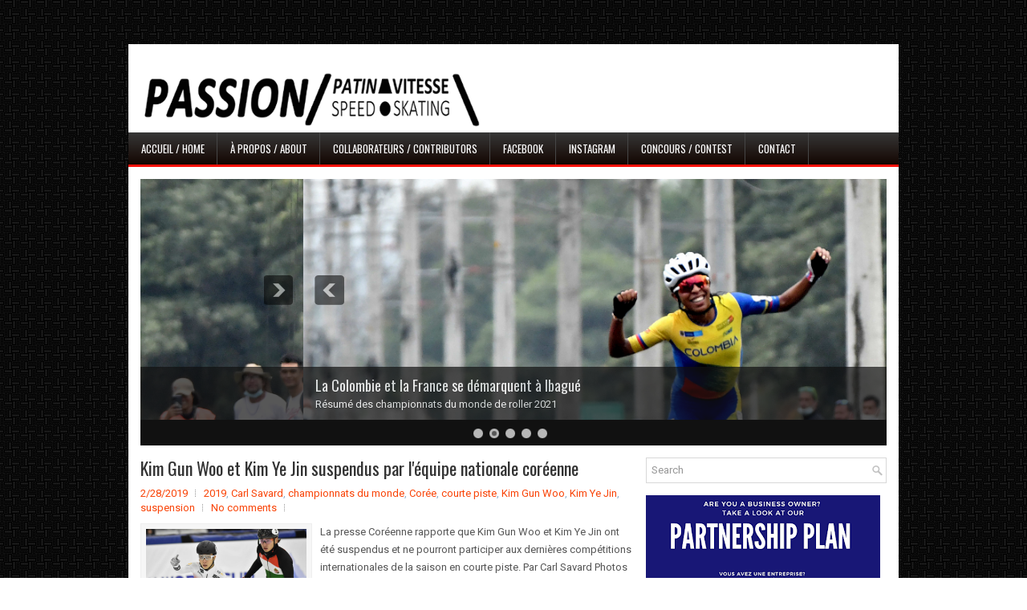

--- FILE ---
content_type: text/html; charset=UTF-8
request_url: https://passionpvss.blogspot.com/2019/02/
body_size: 53571
content:
<!DOCTYPE html>
<html dir='ltr' xmlns='http://www.w3.org/1999/xhtml' xmlns:b='http://www.google.com/2005/gml/b' xmlns:data='http://www.google.com/2005/gml/data' xmlns:expr='http://www.google.com/2005/gml/expr'>
<head>
<link href='https://www.blogger.com/static/v1/widgets/2944754296-widget_css_bundle.css' rel='stylesheet' type='text/css'/>
<!-- Global site tag (gtag.js) - Google Analytics -->
<script async='async' src='https://www.googletagmanager.com/gtag/js?id=UA-154918449-1'></script>
<script>
  window.dataLayer = window.dataLayer || [];
  function gtag(){dataLayer.push(arguments);}
  gtag('js', new Date());

  gtag('config', 'UA-154918449-1');
</script>
<script async='async' src='https://cdn.onesignal.com/sdks/OneSignalSDK.js'></script>
<script>
  var OneSignal = window.OneSignal || [];
  OneSignal.push(function() {
    OneSignal.init({
      appId: "e054bece-f547-4656-ae54-3a4ddd00bfe2",
    });
  });
</script>
<!-- Facebook Pixel Code -->
<script>
  !function(f,b,e,v,n,t,s)
  {if(f.fbq)return;n=f.fbq=function(){n.callMethod?
  n.callMethod.apply(n,arguments):n.queue.push(arguments)};
  if(!f._fbq)f._fbq=n;n.push=n;n.loaded=!0;n.version='2.0';
  n.queue=[];t=b.createElement(e);t.async=!0;
  t.src=v;s=b.getElementsByTagName(e)[0];
  s.parentNode.insertBefore(t,s)}(window, document,'script',
  'https://connect.facebook.net/en_US/fbevents.js');
  fbq('init', '547374745778237');
  fbq('track', 'PageView');
</script>
<noscript><img height="1" width="1" style="display:none"
  src="https://www.facebook.com/tr?id=547374745778237&ev=PageView&noscript=1"
/></noscript>
<!-- End Facebook Pixel Code -->
<meta content='width=device-width, initial-scale=1.0' name='viewport'/>
<link href="//fonts.googleapis.com/css?family=Oswald" rel="stylesheet" type="text/css">
<link href="//fonts.googleapis.com/css?family=Roboto" rel="stylesheet" type="text/css">
<meta content='text/html; charset=UTF-8' http-equiv='Content-Type'/>
<meta content='blogger' name='generator'/>
<link href='https://passionpvss.blogspot.com/favicon.ico' rel='icon' type='image/x-icon'/>
<link href='http://passionpvss.blogspot.com/2019/02/' rel='canonical'/>
<link rel="alternate" type="application/atom+xml" title="Passion/Patin/Vitesse - Passion/Speed/Skating - Atom" href="https://passionpvss.blogspot.com/feeds/posts/default" />
<link rel="alternate" type="application/rss+xml" title="Passion/Patin/Vitesse - Passion/Speed/Skating - RSS" href="https://passionpvss.blogspot.com/feeds/posts/default?alt=rss" />
<link rel="service.post" type="application/atom+xml" title="Passion/Patin/Vitesse - Passion/Speed/Skating - Atom" href="https://www.blogger.com/feeds/2805247572861624714/posts/default" />
<!--Can't find substitution for tag [blog.ieCssRetrofitLinks]-->
<meta content='Short track, long track & inline speed skating news!
Nouvelles sur le patinage de vitesse courte piste, longue piste, roller.' name='description'/>
<meta content='http://passionpvss.blogspot.com/2019/02/' property='og:url'/>
<meta content='Passion/Patin/Vitesse - Passion/Speed/Skating' property='og:title'/>
<meta content='Short track, long track &amp; inline speed skating news!
Nouvelles sur le patinage de vitesse courte piste, longue piste, roller.' property='og:description'/>
<!-- Start www.bloggertipandtrick.net: Changing the Blogger Title Tag -->
<title>février 2019 ~ Passion/Patin/Vitesse - Passion/Speed/Skating</title>
<!-- End www.bloggertipandtrick.net: Changing the Blogger Title Tag -->
<style id='page-skin-1' type='text/css'><!--
/*
-----------------------------------------------
Blogger Template Style
Name:   FreshNews
Author: Lasantha Bandara
URL 1:  http://www.premiumbloggertemplates.com/
URL 2:  http://www.bloggertipandtrick.net/
Theme URL: http://www.premiumbloggertemplates.com/freshnews-blogger-template/
Date:   August 2014
License:  This free Blogger template is licensed under the Creative Commons Attribution 3.0 License, which permits both personal and commercial use.
However, to satisfy the 'attribution' clause of the license, you are required to keep the footer links intact which provides due credit to its authors. For more specific details about the license, you may visit the URL below:
http://creativecommons.org/licenses/by/3.0/
----------------------------------------------- */
body#layout ul{list-style-type:none;list-style:none}
body#layout ul li{list-style-type:none;list-style:none}
body#layout #myGallery{display:none}
body#layout .featuredposts{display:none}
body#layout .fp-slider{display:none}
body#layout #navcontainer{display:none}
body#layout .menu-secondary-wrap{display:none}
body#layout .menu-secondary-container{display:none}
body#layout #skiplinks{display:none}
body#layout .feedtwitter{display:none}
body#layout #header-wrapper {margin-bottom:10px;min-height:120px;}
body#layout .social-profiles-widget h3 {display:none;}
/* Variable definitions
====================
<Variable name="bgcolor" description="Page Background Color"
type="color" default="#fff">
<Variable name="textcolor" description="Text Color"
type="color" default="#333">
<Variable name="linkcolor" description="Link Color"
type="color" default="#58a">
<Variable name="pagetitlecolor" description="Blog Title Color"
type="color" default="#666">
<Variable name="descriptioncolor" description="Blog Description Color"
type="color" default="#999">
<Variable name="titlecolor" description="Post Title Color"
type="color" default="#c60">
<Variable name="bordercolor" description="Border Color"
type="color" default="#ccc">
<Variable name="sidebarcolor" description="Sidebar Title Color"
type="color" default="#999">
<Variable name="sidebartextcolor" description="Sidebar Text Color"
type="color" default="#666">
<Variable name="visitedlinkcolor" description="Visited Link Color"
type="color" default="#999">
<Variable name="bodyfont" description="Text Font"
type="font" default="normal normal 100% Georgia, Serif">
<Variable name="headerfont" description="Sidebar Title Font"
type="font"
default="normal normal 78% 'Trebuchet MS',Trebuchet,Arial,Verdana,Sans-serif">
<Variable name="pagetitlefont" description="Blog Title Font"
type="font"
default="normal normal 200% Georgia, Serif">
<Variable name="descriptionfont" description="Blog Description Font"
type="font"
default="normal normal 78% 'Trebuchet MS', Trebuchet, Arial, Verdana, Sans-serif">
<Variable name="postfooterfont" description="Post Footer Font"
type="font"
default="normal normal 78% 'Trebuchet MS', Trebuchet, Arial, Verdana, Sans-serif">
<Variable name="startSide" description="Side where text starts in blog language"
type="automatic" default="left">
<Variable name="endSide" description="Side where text ends in blog language"
type="automatic" default="right">
*/
/* Use this with templates/template-twocol.html */
body{background:url('https://blogger.googleusercontent.com/img/b/R29vZ2xl/AVvXsEjD6cS_rCi6xbyQ31KCAsjgayTxwYG2cHbvFAZS48tC5hCnCl-Z1LkZ4wd2pBo_4oJw6kxOEVOzqQfs8TtenzOe2f_rU3QRAtSVuubKy1Yc7EVBJei2npNmKO1VdwibYN1-Wy4Mz3yv7ko/s1600/background.png') fixed;color:#555;font-family: Arial, Helvetica, Sans-serif;font-size: 13px;line-height: 1.4;margin:0px;padding:0px;}
a:link,a:visited{color:#F94306;text-decoration:none;outline:none;}
a:hover{color:#FD835A;text-decoration:none;outline:none;}
a img{border-width:0}
#body-wrapper{margin:0px;padding:0px;}
.section, .widget {margin:0;padding:0;}
/* Header-----------------------------------------------*/
#header-wrapper{width:960px;margin:0px auto 0px;height:60px;padding:25px 0px 25px 0px;overflow:hidden;background:#fff;}
#header-inner{background-position:center;margin-left:auto;margin-right:auto}
#header{margin:0;border:0 solid #cccccc;color:#333;float:left;width:46%;overflow:hidden;}
#header h1{color:#333;text-shadow:0px 1px 0px #fff;margin:0;padding:0px 0px 0px 15px;font-family:&#39;Oswald&#39;,Arial,Helvetica,Sans-serif;font-weight:bold;font-size:24px;line-height:24px;}
#header .description{padding-left:15px;color:#333;text-shadow:0px 1px 0px #fff;line-height:13px;font-size:13px;padding-top:0px;margin-top:10px;font-family:Roboto,Arial,Helvetica,Sans-serif;}
#header h1 a,#header h1 a:visited{color:#333;text-decoration:none}
#header h2{padding-left:5px;color:#333;font:14px Arial,Helvetica,Sans-serif}
#header2{float:right;width:52%;margin-right:0px;padding-right:0px;overflow:hidden;}
#header2 .widget{padding:0px 15px 0px 0px;float:right}
.social-profiles-widget img{margin:0 4px 0 0}
.social-profiles-widget img:hover{opacity:0.8}
#top-social-profiles{padding-top:10px;height:32px;text-align:right;}
#top-social-profiles img{margin:0 0 0 6px !important;}
#top-social-profiles img:hover{opacity:0.8;}
#top-social-profiles .widget-container{background:none;border:0;padding:0;}
/* Outer-Wrapper----------------------------------------------- */
#outer-wrapper{width:960px;margin:10px auto 0px;padding:0px;text-align:left;}
#content-wrapper{padding:15px;background:#fff;}
#main-wrapper{width:615px;float:left;margin:0px;padding:0px 0px 0px 0px;word-wrap:break-word;overflow:hidden;}
#rsidebar-wrapper{width:300px;float:right;margin:0px;padding:0px 0px 0px 0px;word-wrap:break-word;overflow:hidden;}
/* Headings----------------------------------------------- */
h2{}
/* Posts-----------------------------------------------*/
h2.date-header{margin:1.5em 0 .5em;display:none;}
.wrapfullpost{}
.post{margin-bottom:15px;border:0px solid #F2D89D;}
.post-title{color:#333333;margin:0 0 10px 0;padding:0;font-family:Oswald,sans-serif;font-size:22px;line-height:26px;font-weight:normal;}
.post-title a,.post-title a:visited,.post-title strong{display:block;text-decoration:none;color:#333333;text-decoration:none;}
.post-title strong,.post-title a:hover{color:#F9480C;text-decoration:none;}
.post-body{margin:0px;padding:0px 0px 0px 0px;font-family:Arial, Helvetica, Sans-serif;line-height: 22px;}
.post-footer{margin:5px 0;}
.comment-link{margin-left:.6em}
.post-body img{padding:3px;}
.pbtthumbimg {float:left;margin:0px 10px 5px 0px;padding:6px !important;border:1px solid #eeeeee;background:#f6f6f6 !important;width:200px;height:auto;}
.postmeta-primary{color:#8CADCC;font-size:13px;line-height:18px;padding:0 0 10px}
.postmeta-secondary{color:#8CADCC;font-size:13px;line-height:18px;padding:0 0 10px}
.meta_author, .meta_date, .meta_categories, .meta_comments {background:url(https://blogger.googleusercontent.com/img/b/R29vZ2xl/AVvXsEjn3Z8D2hir_osFWznqN3EsJwu6083RB2WXwXZsyhXk5va5Tcy45b-bIdg6YZ7Bg2-v5NiGpUhKCn9zxWsAx38qyB0RLMIvO-bR4tLLc_FiS5I4hy1LE2LsCT2DBbmNoaVEpoXB-w_e644/s1600/meta-separator.png) no-repeat right center;padding-right:10px;margin-right:10px;}
.readmore{margin-bottom:5px;float:right}
.readmore a{color:#F9460A;background:none;padding:8px 14px;font-size:12px;line-height:12px;display:inline-block;text-decoration:underline;text-transform:none}
.readmore a:hover{color:#FF7648;background:none;text-decoration:underline}
/* Sidebar Content----------------------------------------------- */
.sidebar{margin:0 0 10px 0;font-size:13px;color:#253B80;}
.sidebar a{text-decoration:none;color:#253B80;}
.sidebar a:hover{text-decoration:none;color:#179BD7;}
.sidebar h2, h3.widgettitle{border-bottom:2px solid #F95018;margin:0 0 10px;padding:10px 0 6px;color:#414445;font-size:16px;line-height:16px;font-family:'Oswald',sans-serif;font-weight:normal;text-decoration:none;text-transform:uppercase;}
.sidebar ul{list-style-type:none;list-style:none;margin:0px;padding:0px;}
.sidebar ul li{padding:0 0 6px 12px;margin:0 0 6px;background:url(https://blogger.googleusercontent.com/img/b/R29vZ2xl/AVvXsEgo-UPC3M0QmFTsLDNwoyryWOy_Ua0K_XBOugmOb6rX3Lu44gQVDmEZNyX-R6vXUKwjLCYLZTB0i5JGjela1xor-5jFL3c8wB92OJgIhnoae3mXtii-CyYlFccZg5halGXily_0Od1gEGg/s1600/widget-list.png) left 6px no-repeat;}
.sidebar .widget{margin:0 0 15px 0;padding:0;color:#253B80;font-size:13px;}
.main .widget{margin:0 0 5px;padding:0 0 2px}
.main .Blog{border-bottom-width:0}
.widget-container{list-style-type:none;list-style:none;margin:0 0 15px 0;padding:0;color:#253B80;font-size:13px}
/* FOOTER ----------------------------------------------- */
#footer-container{}
#footer{margin-bottom:15px}
#copyrights{color:#FFF;border-top:3px solid #F94306;text-align:center;padding:20px 0;background-image:-webkit-gradient(linear,top,bottom,color-stop(0,#3F3F3F),color-stop(1,#252525));background-image:-ms-linear-gradient(top,#3F3F3F,#252525);background-image:-o-linear-gradient(top,#3F3F3F,#252525);background-image:-moz-linear-gradient(top,#3F3F3F,#252525);background-image:-webkit-linear-gradient(top,#3F3F3F,#252525);background-image:linear-gradient(to bottom,#3F3F3F,#252525)}
#copyrights a{color:#FFF}
#copyrights a:hover{color:#FFF;text-decoration:none}
#credits{color:#7D7D7D;text-align:center;font-size:11px;padding:10px 0 0}
#credits a{color:#7D7D7D;text-decoration:none}
#credits a:hover{text-decoration:none;color:#7D7D7D}
#footer-widgets-container{}
#footer-widgets{background:#333;padding:20px 0 0}
.footer-widget-box{width:225px;float:left;margin-left:12px}
.footer-widget-box-last{}
#footer-widgets .widget-container{color:#E8E7E7;}
#footer-widgets .widget-container a{text-decoration:none;color:#E8E7E7;}
#footer-widgets .widget-container a:hover{text-decoration:underline;color:#FF6633;}
#footer-widgets h2{border-bottom:2px solid #E24715;margin:0 0 10px;padding:10px 0 6px;color:#FFF;font-size:16px;line-height:16px;font-family:'Oswald',sans-serif;font-weight:normal;text-decoration:none;text-transform:uppercase;}
#footer-widgets .widget ul{list-style-type:none;list-style:none;margin:0px;padding:0px;}
#footer-widgets .widget ul li{padding:0 0 6px 12px;margin:0 0 6px;background:url(https://blogger.googleusercontent.com/img/b/R29vZ2xl/AVvXsEgo-UPC3M0QmFTsLDNwoyryWOy_Ua0K_XBOugmOb6rX3Lu44gQVDmEZNyX-R6vXUKwjLCYLZTB0i5JGjela1xor-5jFL3c8wB92OJgIhnoae3mXtii-CyYlFccZg5halGXily_0Od1gEGg/s1600/widget-list.png) left 6px no-repeat;}
.footersec {}
.footersec .widget{margin-bottom:20px;}
.footersec ul{}
.footersec ul li{}
/* Search ----------------------------------------------- */
#search{border:1px solid #D8D8D8;background:#fff url(https://blogger.googleusercontent.com/img/b/R29vZ2xl/AVvXsEiOA72P90lY0hxlWwNLNq9Q95tNWw2YClvNwAhMGtbERuf5TfAcsyCdRxY-7s95iCvz6FHThwncnN7pq7sQvYLBbPA7o_xxlv5o4tFkGP9xqLEADUhHBrg3EXWJjRQMJV46QbML0-j07d8/s1600/search.png) 99% 50% no-repeat;text-align:left;padding:6px 24px 6px 6px}
#search #s{background:none;color:#979797;border:0;width:100%;padding:0;margin:0;outline:none}
#content-search{width:300px;padding:15px 0}
/* Comments----------------------------------------------- */
#comments{margin-bottom:15px;border:0px solid #F2D89D;}
#comments h4{font-size:16px;font-weight:bold;margin:1em 0;}
.deleted-comment{font-style:italic;color:gray}
#blog-pager-newer-link{float:left}
#blog-pager-older-link{float:right}
#blog-pager{text-align:center}
.feed-links{clear:both;line-height:2.5em}
/* Profile ----------------------------------------------- */
.profile-img{float:left;margin-top:0;margin-right:5px;margin-bottom:5px;margin-left:0;padding:4px;border:1px solid #cccccc}
.profile-data{margin:0;text-transform:uppercase;letter-spacing:.1em;font:normal normal 78% 'Trebuchet MS', Trebuchet, Arial, Verdana, Sans-serif;color:#999999;font-weight:bold;line-height:1.6em}
.profile-datablock{margin:.5em 0 .5em}
.profile-textblock{margin:0.5em 0;line-height:1.6em}
.profile-link{font:normal normal 78% 'Trebuchet MS', Trebuchet, Arial, Verdana, Sans-serif;text-transform:uppercase;letter-spacing:.1em}
.author-profile {background:#f6f6f6;border:1px solid #eee;margin:5px 0 10px 0;padding:8px;overflow:hidden;}
.author-profile img {border:1px solid #ddd;float:left;margin-right:10px;}
.post-iconspbt {margin:5px 0 0 0;padding:0px;}
.post-locationpbt {margin:5px 0;padding:0px;}
#navbar-iframe{height:0;visibility:hidden;display:none;}

--></style>
<script src='https://ajax.googleapis.com/ajax/libs/jquery/1.11.0/jquery.min.js' type='text/javascript'></script>
<script type='text/javascript'>
//<![CDATA[

/*! jQuery Migrate v1.2.1 | (c) 2005, 2013 jQuery Foundation, Inc. and other contributors | jquery.org/license */
jQuery.migrateMute===void 0&&(jQuery.migrateMute=!0),function(e,t,n){function r(n){var r=t.console;i[n]||(i[n]=!0,e.migrateWarnings.push(n),r&&r.warn&&!e.migrateMute&&(r.warn("JQMIGRATE: "+n),e.migrateTrace&&r.trace&&r.trace()))}function a(t,a,i,o){if(Object.defineProperty)try{return Object.defineProperty(t,a,{configurable:!0,enumerable:!0,get:function(){return r(o),i},set:function(e){r(o),i=e}}),n}catch(s){}e._definePropertyBroken=!0,t[a]=i}var i={};e.migrateWarnings=[],!e.migrateMute&&t.console&&t.console.log&&t.console.log("JQMIGRATE: Logging is active"),e.migrateTrace===n&&(e.migrateTrace=!0),e.migrateReset=function(){i={},e.migrateWarnings.length=0},"BackCompat"===document.compatMode&&r("jQuery is not compatible with Quirks Mode");var o=e("<input/>",{size:1}).attr("size")&&e.attrFn,s=e.attr,u=e.attrHooks.value&&e.attrHooks.value.get||function(){return null},c=e.attrHooks.value&&e.attrHooks.value.set||function(){return n},l=/^(?:input|button)$/i,d=/^[238]$/,p=/^(?:autofocus|autoplay|async|checked|controls|defer|disabled|hidden|loop|multiple|open|readonly|required|scoped|selected)$/i,f=/^(?:checked|selected)$/i;a(e,"attrFn",o||{},"jQuery.attrFn is deprecated"),e.attr=function(t,a,i,u){var c=a.toLowerCase(),g=t&&t.nodeType;return u&&(4>s.length&&r("jQuery.fn.attr( props, pass ) is deprecated"),t&&!d.test(g)&&(o?a in o:e.isFunction(e.fn[a])))?e(t)[a](i):("type"===a&&i!==n&&l.test(t.nodeName)&&t.parentNode&&r("Can't change the 'type' of an input or button in IE 6/7/8"),!e.attrHooks[c]&&p.test(c)&&(e.attrHooks[c]={get:function(t,r){var a,i=e.prop(t,r);return i===!0||"boolean"!=typeof i&&(a=t.getAttributeNode(r))&&a.nodeValue!==!1?r.toLowerCase():n},set:function(t,n,r){var a;return n===!1?e.removeAttr(t,r):(a=e.propFix[r]||r,a in t&&(t[a]=!0),t.setAttribute(r,r.toLowerCase())),r}},f.test(c)&&r("jQuery.fn.attr('"+c+"') may use property instead of attribute")),s.call(e,t,a,i))},e.attrHooks.value={get:function(e,t){var n=(e.nodeName||"").toLowerCase();return"button"===n?u.apply(this,arguments):("input"!==n&&"option"!==n&&r("jQuery.fn.attr('value') no longer gets properties"),t in e?e.value:null)},set:function(e,t){var a=(e.nodeName||"").toLowerCase();return"button"===a?c.apply(this,arguments):("input"!==a&&"option"!==a&&r("jQuery.fn.attr('value', val) no longer sets properties"),e.value=t,n)}};var g,h,v=e.fn.init,m=e.parseJSON,y=/^([^<]*)(<[\w\W]+>)([^>]*)$/;e.fn.init=function(t,n,a){var i;return t&&"string"==typeof t&&!e.isPlainObject(n)&&(i=y.exec(e.trim(t)))&&i[0]&&("<"!==t.charAt(0)&&r("$(html) HTML strings must start with '<' character"),i[3]&&r("$(html) HTML text after last tag is ignored"),"#"===i[0].charAt(0)&&(r("HTML string cannot start with a '#' character"),e.error("JQMIGRATE: Invalid selector string (XSS)")),n&&n.context&&(n=n.context),e.parseHTML)?v.call(this,e.parseHTML(i[2],n,!0),n,a):v.apply(this,arguments)},e.fn.init.prototype=e.fn,e.parseJSON=function(e){return e||null===e?m.apply(this,arguments):(r("jQuery.parseJSON requires a valid JSON string"),null)},e.uaMatch=function(e){e=e.toLowerCase();var t=/(chrome)[ \/]([\w.]+)/.exec(e)||/(webkit)[ \/]([\w.]+)/.exec(e)||/(opera)(?:.*version|)[ \/]([\w.]+)/.exec(e)||/(msie) ([\w.]+)/.exec(e)||0>e.indexOf("compatible")&&/(mozilla)(?:.*? rv:([\w.]+)|)/.exec(e)||[];return{browser:t[1]||"",version:t[2]||"0"}},e.browser||(g=e.uaMatch(navigator.userAgent),h={},g.browser&&(h[g.browser]=!0,h.version=g.version),h.chrome?h.webkit=!0:h.webkit&&(h.safari=!0),e.browser=h),a(e,"browser",e.browser,"jQuery.browser is deprecated"),e.sub=function(){function t(e,n){return new t.fn.init(e,n)}e.extend(!0,t,this),t.superclass=this,t.fn=t.prototype=this(),t.fn.constructor=t,t.sub=this.sub,t.fn.init=function(r,a){return a&&a instanceof e&&!(a instanceof t)&&(a=t(a)),e.fn.init.call(this,r,a,n)},t.fn.init.prototype=t.fn;var n=t(document);return r("jQuery.sub() is deprecated"),t},e.ajaxSetup({converters:{"text json":e.parseJSON}});var b=e.fn.data;e.fn.data=function(t){var a,i,o=this[0];return!o||"events"!==t||1!==arguments.length||(a=e.data(o,t),i=e._data(o,t),a!==n&&a!==i||i===n)?b.apply(this,arguments):(r("Use of jQuery.fn.data('events') is deprecated"),i)};var j=/\/(java|ecma)script/i,w=e.fn.andSelf||e.fn.addBack;e.fn.andSelf=function(){return r("jQuery.fn.andSelf() replaced by jQuery.fn.addBack()"),w.apply(this,arguments)},e.clean||(e.clean=function(t,a,i,o){a=a||document,a=!a.nodeType&&a[0]||a,a=a.ownerDocument||a,r("jQuery.clean() is deprecated");var s,u,c,l,d=[];if(e.merge(d,e.buildFragment(t,a).childNodes),i)for(c=function(e){return!e.type||j.test(e.type)?o?o.push(e.parentNode?e.parentNode.removeChild(e):e):i.appendChild(e):n},s=0;null!=(u=d[s]);s++)e.nodeName(u,"script")&&c(u)||(i.appendChild(u),u.getElementsByTagName!==n&&(l=e.grep(e.merge([],u.getElementsByTagName("script")),c),d.splice.apply(d,[s+1,0].concat(l)),s+=l.length));return d});var Q=e.event.add,x=e.event.remove,k=e.event.trigger,N=e.fn.toggle,T=e.fn.live,M=e.fn.die,S="ajaxStart|ajaxStop|ajaxSend|ajaxComplete|ajaxError|ajaxSuccess",C=RegExp("\\b(?:"+S+")\\b"),H=/(?:^|\s)hover(\.\S+|)\b/,A=function(t){return"string"!=typeof t||e.event.special.hover?t:(H.test(t)&&r("'hover' pseudo-event is deprecated, use 'mouseenter mouseleave'"),t&&t.replace(H,"mouseenter$1 mouseleave$1"))};e.event.props&&"attrChange"!==e.event.props[0]&&e.event.props.unshift("attrChange","attrName","relatedNode","srcElement"),e.event.dispatch&&a(e.event,"handle",e.event.dispatch,"jQuery.event.handle is undocumented and deprecated"),e.event.add=function(e,t,n,a,i){e!==document&&C.test(t)&&r("AJAX events should be attached to document: "+t),Q.call(this,e,A(t||""),n,a,i)},e.event.remove=function(e,t,n,r,a){x.call(this,e,A(t)||"",n,r,a)},e.fn.error=function(){var e=Array.prototype.slice.call(arguments,0);return r("jQuery.fn.error() is deprecated"),e.splice(0,0,"error"),arguments.length?this.bind.apply(this,e):(this.triggerHandler.apply(this,e),this)},e.fn.toggle=function(t,n){if(!e.isFunction(t)||!e.isFunction(n))return N.apply(this,arguments);r("jQuery.fn.toggle(handler, handler...) is deprecated");var a=arguments,i=t.guid||e.guid++,o=0,s=function(n){var r=(e._data(this,"lastToggle"+t.guid)||0)%o;return e._data(this,"lastToggle"+t.guid,r+1),n.preventDefault(),a[r].apply(this,arguments)||!1};for(s.guid=i;a.length>o;)a[o++].guid=i;return this.click(s)},e.fn.live=function(t,n,a){return r("jQuery.fn.live() is deprecated"),T?T.apply(this,arguments):(e(this.context).on(t,this.selector,n,a),this)},e.fn.die=function(t,n){return r("jQuery.fn.die() is deprecated"),M?M.apply(this,arguments):(e(this.context).off(t,this.selector||"**",n),this)},e.event.trigger=function(e,t,n,a){return n||C.test(e)||r("Global events are undocumented and deprecated"),k.call(this,e,t,n||document,a)},e.each(S.split("|"),function(t,n){e.event.special[n]={setup:function(){var t=this;return t!==document&&(e.event.add(document,n+"."+e.guid,function(){e.event.trigger(n,null,t,!0)}),e._data(this,n,e.guid++)),!1},teardown:function(){return this!==document&&e.event.remove(document,n+"."+e._data(this,n)),!1}}})}(jQuery,window);

//]]>
</script>
<script type='text/javascript'>
//<![CDATA[

/**
 * jQuery Mobile Menu 
 * Turn unordered list menu into dropdown select menu
 * version 1.0(31-OCT-2011)
 * 
 * Built on top of the jQuery library
 *   http://jquery.com
 * 
 * Documentation
 * 	 http://github.com/mambows/mobilemenu
 */
(function($){
$.fn.mobileMenu = function(options) {
	
	var defaults = {
			defaultText: 'Navigate to...',
			className: 'select-menu',
			containerClass: 'select-menu-container',
			subMenuClass: 'sub-menu',
			subMenuDash: '&ndash;'
		},
		settings = $.extend( defaults, options ),
		el = $(this);
	
	this.each(function(){
		// ad class to submenu list
		el.find('ul').addClass(settings.subMenuClass);

        // Create base menu
		$('<div />',{
			'class' : settings.containerClass
		}).insertAfter( el );
        
		// Create base menu
		$('<select />',{
			'class' : settings.className
		}).appendTo( '.' + settings.containerClass );

		// Create default option
		$('<option />', {
			"value"		: '#',
			"text"		: settings.defaultText
		}).appendTo( '.' + settings.className );

		// Create select option from menu
		el.find('a').each(function(){
			var $this 	= $(this),
					optText	= '&nbsp;' + $this.text(),
					optSub	= $this.parents( '.' + settings.subMenuClass ),
					len			= optSub.length,
					dash;
			
			// if menu has sub menu
			if( $this.parents('ul').hasClass( settings.subMenuClass ) ) {
				dash = Array( len+1 ).join( settings.subMenuDash );
				optText = dash + optText;
			}

			// Now build menu and append it
			$('<option />', {
				"value"	: this.href,
				"html"	: optText,
				"selected" : (this.href == window.location.href)
			}).appendTo( '.' + settings.className );

		}); // End el.find('a').each

		// Change event on select element
		$('.' + settings.className).change(function(){
			var locations = $(this).val();
			if( locations !== '#' ) {
				window.location.href = $(this).val();
			};
		});

	}); // End this.each

	return this;

};
})(jQuery);

//]]>
</script>
<script type='text/javascript'>
//<![CDATA[

(function($){
	/* hoverIntent by Brian Cherne */
	$.fn.hoverIntent = function(f,g) {
		// default configuration options
		var cfg = {
			sensitivity: 7,
			interval: 100,
			timeout: 0
		};
		// override configuration options with user supplied object
		cfg = $.extend(cfg, g ? { over: f, out: g } : f );

		// instantiate variables
		// cX, cY = current X and Y position of mouse, updated by mousemove event
		// pX, pY = previous X and Y position of mouse, set by mouseover and polling interval
		var cX, cY, pX, pY;

		// A private function for getting mouse position
		var track = function(ev) {
			cX = ev.pageX;
			cY = ev.pageY;
		};

		// A private function for comparing current and previous mouse position
		var compare = function(ev,ob) {
			ob.hoverIntent_t = clearTimeout(ob.hoverIntent_t);
			// compare mouse positions to see if they've crossed the threshold
			if ( ( Math.abs(pX-cX) + Math.abs(pY-cY) ) < cfg.sensitivity ) {
				$(ob).unbind("mousemove",track);
				// set hoverIntent state to true (so mouseOut can be called)
				ob.hoverIntent_s = 1;
				return cfg.over.apply(ob,[ev]);
			} else {
				// set previous coordinates for next time
				pX = cX; pY = cY;
				// use self-calling timeout, guarantees intervals are spaced out properly (avoids JavaScript timer bugs)
				ob.hoverIntent_t = setTimeout( function(){compare(ev, ob);} , cfg.interval );
			}
		};

		// A private function for delaying the mouseOut function
		var delay = function(ev,ob) {
			ob.hoverIntent_t = clearTimeout(ob.hoverIntent_t);
			ob.hoverIntent_s = 0;
			return cfg.out.apply(ob,[ev]);
		};

		// A private function for handling mouse 'hovering'
		var handleHover = function(e) {
			// next three lines copied from jQuery.hover, ignore children onMouseOver/onMouseOut
			var p = (e.type == "mouseover" ? e.fromElement : e.toElement) || e.relatedTarget;
			while ( p && p != this ) { try { p = p.parentNode; } catch(e) { p = this; } }
			if ( p == this ) { return false; }

			// copy objects to be passed into t (required for event object to be passed in IE)
			var ev = jQuery.extend({},e);
			var ob = this;

			// cancel hoverIntent timer if it exists
			if (ob.hoverIntent_t) { ob.hoverIntent_t = clearTimeout(ob.hoverIntent_t); }

			// else e.type == "onmouseover"
			if (e.type == "mouseover") {
				// set "previous" X and Y position based on initial entry point
				pX = ev.pageX; pY = ev.pageY;
				// update "current" X and Y position based on mousemove
				$(ob).bind("mousemove",track);
				// start polling interval (self-calling timeout) to compare mouse coordinates over time
				if (ob.hoverIntent_s != 1) { ob.hoverIntent_t = setTimeout( function(){compare(ev,ob);} , cfg.interval );}

			// else e.type == "onmouseout"
			} else {
				// unbind expensive mousemove event
				$(ob).unbind("mousemove",track);
				// if hoverIntent state is true, then call the mouseOut function after the specified delay
				if (ob.hoverIntent_s == 1) { ob.hoverIntent_t = setTimeout( function(){delay(ev,ob);} , cfg.timeout );}
			}
		};

		// bind the function to the two event listeners
		return this.mouseover(handleHover).mouseout(handleHover);
	};
	
})(jQuery);

//]]>
</script>
<script type='text/javascript'>
//<![CDATA[

/*
 * Superfish v1.4.8 - jQuery menu widget
 * Copyright (c) 2008 Joel Birch
 *
 * Dual licensed under the MIT and GPL licenses:
 * 	http://www.opensource.org/licenses/mit-license.php
 * 	http://www.gnu.org/licenses/gpl.html
 *
 * CHANGELOG: http://users.tpg.com.au/j_birch/plugins/superfish/changelog.txt
 */

;(function($){
	$.fn.superfish = function(op){

		var sf = $.fn.superfish,
			c = sf.c,
			$arrow = $(['<span class="',c.arrowClass,'"> &#187;</span>'].join('')),
			over = function(){
				var $$ = $(this), menu = getMenu($$);
				clearTimeout(menu.sfTimer);
				$$.showSuperfishUl().siblings().hideSuperfishUl();
			},
			out = function(){
				var $$ = $(this), menu = getMenu($$), o = sf.op;
				clearTimeout(menu.sfTimer);
				menu.sfTimer=setTimeout(function(){
					o.retainPath=($.inArray($$[0],o.$path)>-1);
					$$.hideSuperfishUl();
					if (o.$path.length && $$.parents(['li.',o.hoverClass].join('')).length<1){over.call(o.$path);}
				},o.delay);	
			},
			getMenu = function($menu){
				var menu = $menu.parents(['ul.',c.menuClass,':first'].join(''))[0];
				sf.op = sf.o[menu.serial];
				return menu;
			},
			addArrow = function($a){ $a.addClass(c.anchorClass).append($arrow.clone()); };
			
		return this.each(function() {
			var s = this.serial = sf.o.length;
			var o = $.extend({},sf.defaults,op);
			o.$path = $('li.'+o.pathClass,this).slice(0,o.pathLevels).each(function(){
				$(this).addClass([o.hoverClass,c.bcClass].join(' '))
					.filter('li:has(ul)').removeClass(o.pathClass);
			});
			sf.o[s] = sf.op = o;
			
			$('li:has(ul)',this)[($.fn.hoverIntent && !o.disableHI) ? 'hoverIntent' : 'hover'](over,out).each(function() {
				if (o.autoArrows) addArrow( $('>a:first-child',this) );
			})
			.not('.'+c.bcClass)
				.hideSuperfishUl();
			
			var $a = $('a',this);
			$a.each(function(i){
				var $li = $a.eq(i).parents('li');
				$a.eq(i).focus(function(){over.call($li);}).blur(function(){out.call($li);});
			});
			o.onInit.call(this);
			
		}).each(function() {
			var menuClasses = [c.menuClass];
			if (sf.op.dropShadows  && !($.browser.msie && $.browser.version < 7)) menuClasses.push(c.shadowClass);
			$(this).addClass(menuClasses.join(' '));
		});
	};

	var sf = $.fn.superfish;
	sf.o = [];
	sf.op = {};
	sf.IE7fix = function(){
		var o = sf.op;
		if ($.browser.msie && $.browser.version > 6 && o.dropShadows && o.animation.opacity!=undefined)
			this.toggleClass(sf.c.shadowClass+'-off');
		};
	sf.c = {
		bcClass     : 'sf-breadcrumb',
		menuClass   : 'sf-js-enabled',
		anchorClass : 'sf-with-ul',
		arrowClass  : 'sf-sub-indicator',
		shadowClass : 'sf-shadow'
	};
	sf.defaults = {
		hoverClass	: 'sfHover',
		pathClass	: 'overideThisToUse',
		pathLevels	: 1,
		delay		: 800,
		animation	: {opacity:'show'},
		speed		: 'normal',
		autoArrows	: true,
		dropShadows : true,
		disableHI	: false,		// true disables hoverIntent detection
		onInit		: function(){}, // callback functions
		onBeforeShow: function(){},
		onShow		: function(){},
		onHide		: function(){}
	};
	$.fn.extend({
		hideSuperfishUl : function(){
			var o = sf.op,
				not = (o.retainPath===true) ? o.$path : '';
			o.retainPath = false;
			var $ul = $(['li.',o.hoverClass].join(''),this).add(this).not(not).removeClass(o.hoverClass)
					.find('>ul').hide().css('visibility','hidden');
			o.onHide.call($ul);
			return this;
		},
		showSuperfishUl : function(){
			var o = sf.op,
				sh = sf.c.shadowClass+'-off',
				$ul = this.addClass(o.hoverClass)
					.find('>ul:hidden').css('visibility','visible');
			sf.IE7fix.call($ul);
			o.onBeforeShow.call($ul);
			$ul.animate(o.animation,o.speed,function(){ sf.IE7fix.call($ul); o.onShow.call($ul); });
			return this;
		}
	});

})(jQuery);



//]]>
</script>
<script type='text/javascript'>
//<![CDATA[

/*
 * jQuery Cycle Plugin (with Transition Definitions)
 * Examples and documentation at: http://jquery.malsup.com/cycle/
 * Copyright (c) 2007-2010 M. Alsup
 * Version: 2.88 (08-JUN-2010)
 * Dual licensed under the MIT and GPL licenses.
 * http://jquery.malsup.com/license.html
 * Requires: jQuery v1.2.6 or later
 */
(function($){var ver="2.88";if($.support==undefined){$.support={opacity:!($.browser.msie)};}function debug(s){if($.fn.cycle.debug){log(s);}}function log(){if(window.console&&window.console.log){window.console.log("[cycle] "+Array.prototype.join.call(arguments," "));}}$.fn.cycle=function(options,arg2){var o={s:this.selector,c:this.context};if(this.length===0&&options!="stop"){if(!$.isReady&&o.s){log("DOM not ready, queuing slideshow");$(function(){$(o.s,o.c).cycle(options,arg2);});return this;}log("terminating; zero elements found by selector"+($.isReady?"":" (DOM not ready)"));return this;}return this.each(function(){var opts=handleArguments(this,options,arg2);if(opts===false){return;}opts.updateActivePagerLink=opts.updateActivePagerLink||$.fn.cycle.updateActivePagerLink;if(this.cycleTimeout){clearTimeout(this.cycleTimeout);}this.cycleTimeout=this.cyclePause=0;var $cont=$(this);var $slides=opts.slideExpr?$(opts.slideExpr,this):$cont.children();var els=$slides.get();if(els.length<2){log("terminating; too few slides: "+els.length);return;}var opts2=buildOptions($cont,$slides,els,opts,o);if(opts2===false){return;}var startTime=opts2.continuous?10:getTimeout(els[opts2.currSlide],els[opts2.nextSlide],opts2,!opts2.rev);if(startTime){startTime+=(opts2.delay||0);if(startTime<10){startTime=10;}debug("first timeout: "+startTime);this.cycleTimeout=setTimeout(function(){go(els,opts2,0,(!opts2.rev&&!opts.backwards));},startTime);}});};function handleArguments(cont,options,arg2){if(cont.cycleStop==undefined){cont.cycleStop=0;}if(options===undefined||options===null){options={};}if(options.constructor==String){switch(options){case"destroy":case"stop":var opts=$(cont).data("cycle.opts");if(!opts){return false;}cont.cycleStop++;if(cont.cycleTimeout){clearTimeout(cont.cycleTimeout);}cont.cycleTimeout=0;$(cont).removeData("cycle.opts");if(options=="destroy"){destroy(opts);}return false;case"toggle":cont.cyclePause=(cont.cyclePause===1)?0:1;checkInstantResume(cont.cyclePause,arg2,cont);return false;case"pause":cont.cyclePause=1;return false;case"resume":cont.cyclePause=0;checkInstantResume(false,arg2,cont);return false;case"prev":case"next":var opts=$(cont).data("cycle.opts");if(!opts){log('options not found, "prev/next" ignored');return false;}$.fn.cycle[options](opts);return false;default:options={fx:options};}return options;}else{if(options.constructor==Number){var num=options;options=$(cont).data("cycle.opts");if(!options){log("options not found, can not advance slide");return false;}if(num<0||num>=options.elements.length){log("invalid slide index: "+num);return false;}options.nextSlide=num;if(cont.cycleTimeout){clearTimeout(cont.cycleTimeout);cont.cycleTimeout=0;}if(typeof arg2=="string"){options.oneTimeFx=arg2;}go(options.elements,options,1,num>=options.currSlide);return false;}}return options;function checkInstantResume(isPaused,arg2,cont){if(!isPaused&&arg2===true){var options=$(cont).data("cycle.opts");if(!options){log("options not found, can not resume");return false;}if(cont.cycleTimeout){clearTimeout(cont.cycleTimeout);cont.cycleTimeout=0;}go(options.elements,options,1,(!opts.rev&&!opts.backwards));}}}function removeFilter(el,opts){if(!$.support.opacity&&opts.cleartype&&el.style.filter){try{el.style.removeAttribute("filter");}catch(smother){}}}function destroy(opts){if(opts.next){$(opts.next).unbind(opts.prevNextEvent);}if(opts.prev){$(opts.prev).unbind(opts.prevNextEvent);}if(opts.pager||opts.pagerAnchorBuilder){$.each(opts.pagerAnchors||[],function(){this.unbind().remove();});}opts.pagerAnchors=null;if(opts.destroy){opts.destroy(opts);}}function buildOptions($cont,$slides,els,options,o){var opts=$.extend({},$.fn.cycle.defaults,options||{},$.metadata?$cont.metadata():$.meta?$cont.data():{});if(opts.autostop){opts.countdown=opts.autostopCount||els.length;}var cont=$cont[0];$cont.data("cycle.opts",opts);opts.$cont=$cont;opts.stopCount=cont.cycleStop;opts.elements=els;opts.before=opts.before?[opts.before]:[];opts.after=opts.after?[opts.after]:[];opts.after.unshift(function(){opts.busy=0;});if(!$.support.opacity&&opts.cleartype){opts.after.push(function(){removeFilter(this,opts);});}if(opts.continuous){opts.after.push(function(){go(els,opts,0,(!opts.rev&&!opts.backwards));});}saveOriginalOpts(opts);if(!$.support.opacity&&opts.cleartype&&!opts.cleartypeNoBg){clearTypeFix($slides);}if($cont.css("position")=="static"){$cont.css("position","relative");}if(opts.width){$cont.width(opts.width);}if(opts.height&&opts.height!="auto"){$cont.height(opts.height);}if(opts.startingSlide){opts.startingSlide=parseInt(opts.startingSlide);}else{if(opts.backwards){opts.startingSlide=els.length-1;}}if(opts.random){opts.randomMap=[];for(var i=0;i<els.length;i++){opts.randomMap.push(i);}opts.randomMap.sort(function(a,b){return Math.random()-0.5;});opts.randomIndex=1;opts.startingSlide=opts.randomMap[1];}else{if(opts.startingSlide>=els.length){opts.startingSlide=0;}}opts.currSlide=opts.startingSlide||0;var first=opts.startingSlide;$slides.css({position:"absolute",top:0,left:0}).hide().each(function(i){var z;if(opts.backwards){z=first?i<=first?els.length+(i-first):first-i:els.length-i;}else{z=first?i>=first?els.length-(i-first):first-i:els.length-i;}$(this).css("z-index",z);});$(els[first]).css("opacity",1).show();removeFilter(els[first],opts);if(opts.fit&&opts.width){$slides.width(opts.width);}if(opts.fit&&opts.height&&opts.height!="auto"){$slides.height(opts.height);}var reshape=opts.containerResize&&!$cont.innerHeight();if(reshape){var maxw=0,maxh=0;for(var j=0;j<els.length;j++){var $e=$(els[j]),e=$e[0],w=$e.outerWidth(),h=$e.outerHeight();if(!w){w=e.offsetWidth||e.width||$e.attr("width");}if(!h){h=e.offsetHeight||e.height||$e.attr("height");}maxw=w>maxw?w:maxw;maxh=h>maxh?h:maxh;}if(maxw>0&&maxh>0){$cont.css({width:maxw+"px",height:maxh+"px"});}}if(opts.pause){$cont.hover(function(){this.cyclePause++;},function(){this.cyclePause--;});}if(supportMultiTransitions(opts)===false){return false;}var requeue=false;options.requeueAttempts=options.requeueAttempts||0;$slides.each(function(){var $el=$(this);this.cycleH=(opts.fit&&opts.height)?opts.height:($el.height()||this.offsetHeight||this.height||$el.attr("height")||0);this.cycleW=(opts.fit&&opts.width)?opts.width:($el.width()||this.offsetWidth||this.width||$el.attr("width")||0);if($el.is("img")){var loadingIE=($.browser.msie&&this.cycleW==28&&this.cycleH==30&&!this.complete);var loadingFF=($.browser.mozilla&&this.cycleW==34&&this.cycleH==19&&!this.complete);var loadingOp=($.browser.opera&&((this.cycleW==42&&this.cycleH==19)||(this.cycleW==37&&this.cycleH==17))&&!this.complete);var loadingOther=(this.cycleH==0&&this.cycleW==0&&!this.complete);if(loadingIE||loadingFF||loadingOp||loadingOther){if(o.s&&opts.requeueOnImageNotLoaded&&++options.requeueAttempts<100){log(options.requeueAttempts," - img slide not loaded, requeuing slideshow: ",this.src,this.cycleW,this.cycleH);setTimeout(function(){$(o.s,o.c).cycle(options);},opts.requeueTimeout);requeue=true;return false;}else{log("could not determine size of image: "+this.src,this.cycleW,this.cycleH);}}}return true;});if(requeue){return false;}opts.cssBefore=opts.cssBefore||{};opts.animIn=opts.animIn||{};opts.animOut=opts.animOut||{};$slides.not(":eq("+first+")").css(opts.cssBefore);if(opts.cssFirst){$($slides[first]).css(opts.cssFirst);}if(opts.timeout){opts.timeout=parseInt(opts.timeout);if(opts.speed.constructor==String){opts.speed=$.fx.speeds[opts.speed]||parseInt(opts.speed);}if(!opts.sync){opts.speed=opts.speed/2;}var buffer=opts.fx=="shuffle"?500:250;while((opts.timeout-opts.speed)<buffer){opts.timeout+=opts.speed;}}if(opts.easing){opts.easeIn=opts.easeOut=opts.easing;}if(!opts.speedIn){opts.speedIn=opts.speed;}if(!opts.speedOut){opts.speedOut=opts.speed;}opts.slideCount=els.length;opts.currSlide=opts.lastSlide=first;if(opts.random){if(++opts.randomIndex==els.length){opts.randomIndex=0;}opts.nextSlide=opts.randomMap[opts.randomIndex];}else{if(opts.backwards){opts.nextSlide=opts.startingSlide==0?(els.length-1):opts.startingSlide-1;}else{opts.nextSlide=opts.startingSlide>=(els.length-1)?0:opts.startingSlide+1;}}if(!opts.multiFx){var init=$.fn.cycle.transitions[opts.fx];if($.isFunction(init)){init($cont,$slides,opts);}else{if(opts.fx!="custom"&&!opts.multiFx){log("unknown transition: "+opts.fx,"; slideshow terminating");return false;}}}var e0=$slides[first];if(opts.before.length){opts.before[0].apply(e0,[e0,e0,opts,true]);}if(opts.after.length>1){opts.after[1].apply(e0,[e0,e0,opts,true]);}if(opts.next){$(opts.next).bind(opts.prevNextEvent,function(){return advance(opts,opts.rev?-1:1);});}if(opts.prev){$(opts.prev).bind(opts.prevNextEvent,function(){return advance(opts,opts.rev?1:-1);});}if(opts.pager||opts.pagerAnchorBuilder){buildPager(els,opts);}exposeAddSlide(opts,els);return opts;}function saveOriginalOpts(opts){opts.original={before:[],after:[]};opts.original.cssBefore=$.extend({},opts.cssBefore);opts.original.cssAfter=$.extend({},opts.cssAfter);opts.original.animIn=$.extend({},opts.animIn);opts.original.animOut=$.extend({},opts.animOut);$.each(opts.before,function(){opts.original.before.push(this);});$.each(opts.after,function(){opts.original.after.push(this);});}function supportMultiTransitions(opts){var i,tx,txs=$.fn.cycle.transitions;if(opts.fx.indexOf(",")>0){opts.multiFx=true;opts.fxs=opts.fx.replace(/\s*/g,"").split(",");for(i=0;i<opts.fxs.length;i++){var fx=opts.fxs[i];tx=txs[fx];if(!tx||!txs.hasOwnProperty(fx)||!$.isFunction(tx)){log("discarding unknown transition: ",fx);opts.fxs.splice(i,1);i--;}}if(!opts.fxs.length){log("No valid transitions named; slideshow terminating.");return false;}}else{if(opts.fx=="all"){opts.multiFx=true;opts.fxs=[];for(p in txs){tx=txs[p];if(txs.hasOwnProperty(p)&&$.isFunction(tx)){opts.fxs.push(p);}}}}if(opts.multiFx&&opts.randomizeEffects){var r1=Math.floor(Math.random()*20)+30;for(i=0;i<r1;i++){var r2=Math.floor(Math.random()*opts.fxs.length);opts.fxs.push(opts.fxs.splice(r2,1)[0]);}debug("randomized fx sequence: ",opts.fxs);}return true;}function exposeAddSlide(opts,els){opts.addSlide=function(newSlide,prepend){var $s=$(newSlide),s=$s[0];if(!opts.autostopCount){opts.countdown++;}els[prepend?"unshift":"push"](s);if(opts.els){opts.els[prepend?"unshift":"push"](s);}opts.slideCount=els.length;$s.css("position","absolute");$s[prepend?"prependTo":"appendTo"](opts.$cont);if(prepend){opts.currSlide++;opts.nextSlide++;}if(!$.support.opacity&&opts.cleartype&&!opts.cleartypeNoBg){clearTypeFix($s);}if(opts.fit&&opts.width){$s.width(opts.width);}if(opts.fit&&opts.height&&opts.height!="auto"){$slides.height(opts.height);}s.cycleH=(opts.fit&&opts.height)?opts.height:$s.height();s.cycleW=(opts.fit&&opts.width)?opts.width:$s.width();$s.css(opts.cssBefore);if(opts.pager||opts.pagerAnchorBuilder){$.fn.cycle.createPagerAnchor(els.length-1,s,$(opts.pager),els,opts);}if($.isFunction(opts.onAddSlide)){opts.onAddSlide($s);}else{$s.hide();}};}$.fn.cycle.resetState=function(opts,fx){fx=fx||opts.fx;opts.before=[];opts.after=[];opts.cssBefore=$.extend({},opts.original.cssBefore);opts.cssAfter=$.extend({},opts.original.cssAfter);opts.animIn=$.extend({},opts.original.animIn);opts.animOut=$.extend({},opts.original.animOut);opts.fxFn=null;$.each(opts.original.before,function(){opts.before.push(this);});$.each(opts.original.after,function(){opts.after.push(this);});var init=$.fn.cycle.transitions[fx];if($.isFunction(init)){init(opts.$cont,$(opts.elements),opts);}};function go(els,opts,manual,fwd){if(manual&&opts.busy&&opts.manualTrump){debug("manualTrump in go(), stopping active transition");$(els).stop(true,true);opts.busy=false;}if(opts.busy){debug("transition active, ignoring new tx request");return;}var p=opts.$cont[0],curr=els[opts.currSlide],next=els[opts.nextSlide];if(p.cycleStop!=opts.stopCount||p.cycleTimeout===0&&!manual){return;}if(!manual&&!p.cyclePause&&!opts.bounce&&((opts.autostop&&(--opts.countdown<=0))||(opts.nowrap&&!opts.random&&opts.nextSlide<opts.currSlide))){if(opts.end){opts.end(opts);}return;}var changed=false;if((manual||!p.cyclePause)&&(opts.nextSlide!=opts.currSlide)){changed=true;var fx=opts.fx;curr.cycleH=curr.cycleH||$(curr).height();curr.cycleW=curr.cycleW||$(curr).width();next.cycleH=next.cycleH||$(next).height();next.cycleW=next.cycleW||$(next).width();if(opts.multiFx){if(opts.lastFx==undefined||++opts.lastFx>=opts.fxs.length){opts.lastFx=0;}fx=opts.fxs[opts.lastFx];opts.currFx=fx;}if(opts.oneTimeFx){fx=opts.oneTimeFx;opts.oneTimeFx=null;}$.fn.cycle.resetState(opts,fx);if(opts.before.length){$.each(opts.before,function(i,o){if(p.cycleStop!=opts.stopCount){return;}o.apply(next,[curr,next,opts,fwd]);});}var after=function(){$.each(opts.after,function(i,o){if(p.cycleStop!=opts.stopCount){return;}o.apply(next,[curr,next,opts,fwd]);});};debug("tx firing; currSlide: "+opts.currSlide+"; nextSlide: "+opts.nextSlide);opts.busy=1;if(opts.fxFn){opts.fxFn(curr,next,opts,after,fwd,manual&&opts.fastOnEvent);}else{if($.isFunction($.fn.cycle[opts.fx])){$.fn.cycle[opts.fx](curr,next,opts,after,fwd,manual&&opts.fastOnEvent);}else{$.fn.cycle.custom(curr,next,opts,after,fwd,manual&&opts.fastOnEvent);}}}if(changed||opts.nextSlide==opts.currSlide){opts.lastSlide=opts.currSlide;if(opts.random){opts.currSlide=opts.nextSlide;if(++opts.randomIndex==els.length){opts.randomIndex=0;}opts.nextSlide=opts.randomMap[opts.randomIndex];if(opts.nextSlide==opts.currSlide){opts.nextSlide=(opts.currSlide==opts.slideCount-1)?0:opts.currSlide+1;}}else{if(opts.backwards){var roll=(opts.nextSlide-1)<0;if(roll&&opts.bounce){opts.backwards=!opts.backwards;opts.nextSlide=1;opts.currSlide=0;}else{opts.nextSlide=roll?(els.length-1):opts.nextSlide-1;opts.currSlide=roll?0:opts.nextSlide+1;}}else{var roll=(opts.nextSlide+1)==els.length;if(roll&&opts.bounce){opts.backwards=!opts.backwards;opts.nextSlide=els.length-2;opts.currSlide=els.length-1;}else{opts.nextSlide=roll?0:opts.nextSlide+1;opts.currSlide=roll?els.length-1:opts.nextSlide-1;}}}}if(changed&&opts.pager){opts.updateActivePagerLink(opts.pager,opts.currSlide,opts.activePagerClass);}var ms=0;if(opts.timeout&&!opts.continuous){ms=getTimeout(els[opts.currSlide],els[opts.nextSlide],opts,fwd);}else{if(opts.continuous&&p.cyclePause){ms=10;}}if(ms>0){p.cycleTimeout=setTimeout(function(){go(els,opts,0,(!opts.rev&&!opts.backwards));},ms);}}$.fn.cycle.updateActivePagerLink=function(pager,currSlide,clsName){$(pager).each(function(){$(this).children().removeClass(clsName).eq(currSlide).addClass(clsName);});};function getTimeout(curr,next,opts,fwd){if(opts.timeoutFn){var t=opts.timeoutFn.call(curr,curr,next,opts,fwd);while((t-opts.speed)<250){t+=opts.speed;}debug("calculated timeout: "+t+"; speed: "+opts.speed);if(t!==false){return t;}}return opts.timeout;}$.fn.cycle.next=function(opts){advance(opts,opts.rev?-1:1);};$.fn.cycle.prev=function(opts){advance(opts,opts.rev?1:-1);};function advance(opts,val){var els=opts.elements;var p=opts.$cont[0],timeout=p.cycleTimeout;if(timeout){clearTimeout(timeout);p.cycleTimeout=0;}if(opts.random&&val<0){opts.randomIndex--;if(--opts.randomIndex==-2){opts.randomIndex=els.length-2;}else{if(opts.randomIndex==-1){opts.randomIndex=els.length-1;}}opts.nextSlide=opts.randomMap[opts.randomIndex];}else{if(opts.random){opts.nextSlide=opts.randomMap[opts.randomIndex];}else{opts.nextSlide=opts.currSlide+val;if(opts.nextSlide<0){if(opts.nowrap){return false;}opts.nextSlide=els.length-1;}else{if(opts.nextSlide>=els.length){if(opts.nowrap){return false;}opts.nextSlide=0;}}}}var cb=opts.onPrevNextEvent||opts.prevNextClick;if($.isFunction(cb)){cb(val>0,opts.nextSlide,els[opts.nextSlide]);}go(els,opts,1,val>=0);return false;}function buildPager(els,opts){var $p=$(opts.pager);$.each(els,function(i,o){$.fn.cycle.createPagerAnchor(i,o,$p,els,opts);});opts.updateActivePagerLink(opts.pager,opts.startingSlide,opts.activePagerClass);}$.fn.cycle.createPagerAnchor=function(i,el,$p,els,opts){var a;if($.isFunction(opts.pagerAnchorBuilder)){a=opts.pagerAnchorBuilder(i,el);debug("pagerAnchorBuilder("+i+", el) returned: "+a);}else{a='<a href="#">'+(i+1)+"</a>";}if(!a){return;}var $a=$(a);if($a.parents("body").length===0){var arr=[];if($p.length>1){$p.each(function(){var $clone=$a.clone(true);$(this).append($clone);arr.push($clone[0]);});$a=$(arr);}else{$a.appendTo($p);}}opts.pagerAnchors=opts.pagerAnchors||[];opts.pagerAnchors.push($a);$a.bind(opts.pagerEvent,function(e){e.preventDefault();opts.nextSlide=i;var p=opts.$cont[0],timeout=p.cycleTimeout;if(timeout){clearTimeout(timeout);p.cycleTimeout=0;}var cb=opts.onPagerEvent||opts.pagerClick;if($.isFunction(cb)){cb(opts.nextSlide,els[opts.nextSlide]);}go(els,opts,1,opts.currSlide<i);});if(!/^click/.test(opts.pagerEvent)&&!opts.allowPagerClickBubble){$a.bind("click.cycle",function(){return false;});}if(opts.pauseOnPagerHover){$a.hover(function(){opts.$cont[0].cyclePause++;},function(){opts.$cont[0].cyclePause--;});}};$.fn.cycle.hopsFromLast=function(opts,fwd){var hops,l=opts.lastSlide,c=opts.currSlide;if(fwd){hops=c>l?c-l:opts.slideCount-l;}else{hops=c<l?l-c:l+opts.slideCount-c;}return hops;};function clearTypeFix($slides){debug("applying clearType background-color hack");function hex(s){s=parseInt(s).toString(16);return s.length<2?"0"+s:s;}function getBg(e){for(;e&&e.nodeName.toLowerCase()!="html";e=e.parentNode){var v=$.css(e,"background-color");if(v.indexOf("rgb")>=0){var rgb=v.match(/\d+/g);return"#"+hex(rgb[0])+hex(rgb[1])+hex(rgb[2]);}if(v&&v!="transparent"){return v;}}return"#ffffff";}$slides.each(function(){$(this).css("background-color",getBg(this));});}$.fn.cycle.commonReset=function(curr,next,opts,w,h,rev){$(opts.elements).not(curr).hide();opts.cssBefore.opacity=1;opts.cssBefore.display="block";if(w!==false&&next.cycleW>0){opts.cssBefore.width=next.cycleW;}if(h!==false&&next.cycleH>0){opts.cssBefore.height=next.cycleH;}opts.cssAfter=opts.cssAfter||{};opts.cssAfter.display="none";$(curr).css("zIndex",opts.slideCount+(rev===true?1:0));$(next).css("zIndex",opts.slideCount+(rev===true?0:1));};$.fn.cycle.custom=function(curr,next,opts,cb,fwd,speedOverride){var $l=$(curr),$n=$(next);var speedIn=opts.speedIn,speedOut=opts.speedOut,easeIn=opts.easeIn,easeOut=opts.easeOut;$n.css(opts.cssBefore);if(speedOverride){if(typeof speedOverride=="number"){speedIn=speedOut=speedOverride;}else{speedIn=speedOut=1;}easeIn=easeOut=null;}var fn=function(){$n.animate(opts.animIn,speedIn,easeIn,cb);};$l.animate(opts.animOut,speedOut,easeOut,function(){if(opts.cssAfter){$l.css(opts.cssAfter);}if(!opts.sync){fn();}});if(opts.sync){fn();}};$.fn.cycle.transitions={fade:function($cont,$slides,opts){$slides.not(":eq("+opts.currSlide+")").css("opacity",0);opts.before.push(function(curr,next,opts){$.fn.cycle.commonReset(curr,next,opts);opts.cssBefore.opacity=0;});opts.animIn={opacity:1};opts.animOut={opacity:0};opts.cssBefore={top:0,left:0};}};$.fn.cycle.ver=function(){return ver;};$.fn.cycle.defaults={fx:"fade",timeout:4000,timeoutFn:null,continuous:0,speed:1000,speedIn:null,speedOut:null,next:null,prev:null,onPrevNextEvent:null,prevNextEvent:"click.cycle",pager:null,onPagerEvent:null,pagerEvent:"click.cycle",allowPagerClickBubble:false,pagerAnchorBuilder:null,before:null,after:null,end:null,easing:null,easeIn:null,easeOut:null,shuffle:null,animIn:null,animOut:null,cssBefore:null,cssAfter:null,fxFn:null,height:"auto",startingSlide:0,sync:1,random:0,fit:0,containerResize:1,pause:0,pauseOnPagerHover:0,autostop:0,autostopCount:0,delay:0,slideExpr:null,cleartype:!$.support.opacity,cleartypeNoBg:false,nowrap:0,fastOnEvent:0,randomizeEffects:1,rev:0,manualTrump:true,requeueOnImageNotLoaded:true,requeueTimeout:250,activePagerClass:"activeSlide",updateActivePagerLink:null,backwards:false};})(jQuery);
/*
 * jQuery Cycle Plugin Transition Definitions
 * This script is a plugin for the jQuery Cycle Plugin
 * Examples and documentation at: http://malsup.com/jquery/cycle/
 * Copyright (c) 2007-2010 M. Alsup
 * Version:	 2.72
 * Dual licensed under the MIT and GPL licenses:
 * http://www.opensource.org/licenses/mit-license.php
 * http://www.gnu.org/licenses/gpl.html
 */
(function($){$.fn.cycle.transitions.none=function($cont,$slides,opts){opts.fxFn=function(curr,next,opts,after){$(next).show();$(curr).hide();after();};};$.fn.cycle.transitions.scrollUp=function($cont,$slides,opts){$cont.css("overflow","hidden");opts.before.push($.fn.cycle.commonReset);var h=$cont.height();opts.cssBefore={top:h,left:0};opts.cssFirst={top:0};opts.animIn={top:0};opts.animOut={top:-h};};$.fn.cycle.transitions.scrollDown=function($cont,$slides,opts){$cont.css("overflow","hidden");opts.before.push($.fn.cycle.commonReset);var h=$cont.height();opts.cssFirst={top:0};opts.cssBefore={top:-h,left:0};opts.animIn={top:0};opts.animOut={top:h};};$.fn.cycle.transitions.scrollLeft=function($cont,$slides,opts){$cont.css("overflow","hidden");opts.before.push($.fn.cycle.commonReset);var w=$cont.width();opts.cssFirst={left:0};opts.cssBefore={left:w,top:0};opts.animIn={left:0};opts.animOut={left:0-w};};$.fn.cycle.transitions.scrollRight=function($cont,$slides,opts){$cont.css("overflow","hidden");opts.before.push($.fn.cycle.commonReset);var w=$cont.width();opts.cssFirst={left:0};opts.cssBefore={left:-w,top:0};opts.animIn={left:0};opts.animOut={left:w};};$.fn.cycle.transitions.scrollHorz=function($cont,$slides,opts){$cont.css("overflow","hidden").width();opts.before.push(function(curr,next,opts,fwd){$.fn.cycle.commonReset(curr,next,opts);opts.cssBefore.left=fwd?(next.cycleW-1):(1-next.cycleW);opts.animOut.left=fwd?-curr.cycleW:curr.cycleW;});opts.cssFirst={left:0};opts.cssBefore={top:0};opts.animIn={left:0};opts.animOut={top:0};};$.fn.cycle.transitions.scrollVert=function($cont,$slides,opts){$cont.css("overflow","hidden");opts.before.push(function(curr,next,opts,fwd){$.fn.cycle.commonReset(curr,next,opts);opts.cssBefore.top=fwd?(1-next.cycleH):(next.cycleH-1);opts.animOut.top=fwd?curr.cycleH:-curr.cycleH;});opts.cssFirst={top:0};opts.cssBefore={left:0};opts.animIn={top:0};opts.animOut={left:0};};$.fn.cycle.transitions.slideX=function($cont,$slides,opts){opts.before.push(function(curr,next,opts){$(opts.elements).not(curr).hide();$.fn.cycle.commonReset(curr,next,opts,false,true);opts.animIn.width=next.cycleW;});opts.cssBefore={left:0,top:0,width:0};opts.animIn={width:"show"};opts.animOut={width:0};};$.fn.cycle.transitions.slideY=function($cont,$slides,opts){opts.before.push(function(curr,next,opts){$(opts.elements).not(curr).hide();$.fn.cycle.commonReset(curr,next,opts,true,false);opts.animIn.height=next.cycleH;});opts.cssBefore={left:0,top:0,height:0};opts.animIn={height:"show"};opts.animOut={height:0};};$.fn.cycle.transitions.shuffle=function($cont,$slides,opts){var i,w=$cont.css("overflow","visible").width();$slides.css({left:0,top:0});opts.before.push(function(curr,next,opts){$.fn.cycle.commonReset(curr,next,opts,true,true,true);});if(!opts.speedAdjusted){opts.speed=opts.speed/2;opts.speedAdjusted=true;}opts.random=0;opts.shuffle=opts.shuffle||{left:-w,top:15};opts.els=[];for(i=0;i<$slides.length;i++){opts.els.push($slides[i]);}for(i=0;i<opts.currSlide;i++){opts.els.push(opts.els.shift());}opts.fxFn=function(curr,next,opts,cb,fwd){var $el=fwd?$(curr):$(next);$(next).css(opts.cssBefore);var count=opts.slideCount;$el.animate(opts.shuffle,opts.speedIn,opts.easeIn,function(){var hops=$.fn.cycle.hopsFromLast(opts,fwd);for(var k=0;k<hops;k++){fwd?opts.els.push(opts.els.shift()):opts.els.unshift(opts.els.pop());}if(fwd){for(var i=0,len=opts.els.length;i<len;i++){$(opts.els[i]).css("z-index",len-i+count);}}else{var z=$(curr).css("z-index");$el.css("z-index",parseInt(z)+1+count);}$el.animate({left:0,top:0},opts.speedOut,opts.easeOut,function(){$(fwd?this:curr).hide();if(cb){cb();}});});};opts.cssBefore={display:"block",opacity:1,top:0,left:0};};$.fn.cycle.transitions.turnUp=function($cont,$slides,opts){opts.before.push(function(curr,next,opts){$.fn.cycle.commonReset(curr,next,opts,true,false);opts.cssBefore.top=next.cycleH;opts.animIn.height=next.cycleH;});opts.cssFirst={top:0};opts.cssBefore={left:0,height:0};opts.animIn={top:0};opts.animOut={height:0};};$.fn.cycle.transitions.turnDown=function($cont,$slides,opts){opts.before.push(function(curr,next,opts){$.fn.cycle.commonReset(curr,next,opts,true,false);opts.animIn.height=next.cycleH;opts.animOut.top=curr.cycleH;});opts.cssFirst={top:0};opts.cssBefore={left:0,top:0,height:0};opts.animOut={height:0};};$.fn.cycle.transitions.turnLeft=function($cont,$slides,opts){opts.before.push(function(curr,next,opts){$.fn.cycle.commonReset(curr,next,opts,false,true);opts.cssBefore.left=next.cycleW;opts.animIn.width=next.cycleW;});opts.cssBefore={top:0,width:0};opts.animIn={left:0};opts.animOut={width:0};};$.fn.cycle.transitions.turnRight=function($cont,$slides,opts){opts.before.push(function(curr,next,opts){$.fn.cycle.commonReset(curr,next,opts,false,true);opts.animIn.width=next.cycleW;opts.animOut.left=curr.cycleW;});opts.cssBefore={top:0,left:0,width:0};opts.animIn={left:0};opts.animOut={width:0};};$.fn.cycle.transitions.zoom=function($cont,$slides,opts){opts.before.push(function(curr,next,opts){$.fn.cycle.commonReset(curr,next,opts,false,false,true);opts.cssBefore.top=next.cycleH/2;opts.cssBefore.left=next.cycleW/2;opts.animIn={top:0,left:0,width:next.cycleW,height:next.cycleH};opts.animOut={width:0,height:0,top:curr.cycleH/2,left:curr.cycleW/2};});opts.cssFirst={top:0,left:0};opts.cssBefore={width:0,height:0};};$.fn.cycle.transitions.fadeZoom=function($cont,$slides,opts){opts.before.push(function(curr,next,opts){$.fn.cycle.commonReset(curr,next,opts,false,false);opts.cssBefore.left=next.cycleW/2;opts.cssBefore.top=next.cycleH/2;opts.animIn={top:0,left:0,width:next.cycleW,height:next.cycleH};});opts.cssBefore={width:0,height:0};opts.animOut={opacity:0};};$.fn.cycle.transitions.blindX=function($cont,$slides,opts){var w=$cont.css("overflow","hidden").width();opts.before.push(function(curr,next,opts){$.fn.cycle.commonReset(curr,next,opts);opts.animIn.width=next.cycleW;opts.animOut.left=curr.cycleW;});opts.cssBefore={left:w,top:0};opts.animIn={left:0};opts.animOut={left:w};};$.fn.cycle.transitions.blindY=function($cont,$slides,opts){var h=$cont.css("overflow","hidden").height();opts.before.push(function(curr,next,opts){$.fn.cycle.commonReset(curr,next,opts);opts.animIn.height=next.cycleH;opts.animOut.top=curr.cycleH;});opts.cssBefore={top:h,left:0};opts.animIn={top:0};opts.animOut={top:h};};$.fn.cycle.transitions.blindZ=function($cont,$slides,opts){var h=$cont.css("overflow","hidden").height();var w=$cont.width();opts.before.push(function(curr,next,opts){$.fn.cycle.commonReset(curr,next,opts);opts.animIn.height=next.cycleH;opts.animOut.top=curr.cycleH;});opts.cssBefore={top:h,left:w};opts.animIn={top:0,left:0};opts.animOut={top:h,left:w};};$.fn.cycle.transitions.growX=function($cont,$slides,opts){opts.before.push(function(curr,next,opts){$.fn.cycle.commonReset(curr,next,opts,false,true);opts.cssBefore.left=this.cycleW/2;opts.animIn={left:0,width:this.cycleW};opts.animOut={left:0};});opts.cssBefore={width:0,top:0};};$.fn.cycle.transitions.growY=function($cont,$slides,opts){opts.before.push(function(curr,next,opts){$.fn.cycle.commonReset(curr,next,opts,true,false);opts.cssBefore.top=this.cycleH/2;opts.animIn={top:0,height:this.cycleH};opts.animOut={top:0};});opts.cssBefore={height:0,left:0};};$.fn.cycle.transitions.curtainX=function($cont,$slides,opts){opts.before.push(function(curr,next,opts){$.fn.cycle.commonReset(curr,next,opts,false,true,true);opts.cssBefore.left=next.cycleW/2;opts.animIn={left:0,width:this.cycleW};opts.animOut={left:curr.cycleW/2,width:0};});opts.cssBefore={top:0,width:0};};$.fn.cycle.transitions.curtainY=function($cont,$slides,opts){opts.before.push(function(curr,next,opts){$.fn.cycle.commonReset(curr,next,opts,true,false,true);opts.cssBefore.top=next.cycleH/2;opts.animIn={top:0,height:next.cycleH};opts.animOut={top:curr.cycleH/2,height:0};});opts.cssBefore={left:0,height:0};};$.fn.cycle.transitions.cover=function($cont,$slides,opts){var d=opts.direction||"left";var w=$cont.css("overflow","hidden").width();var h=$cont.height();opts.before.push(function(curr,next,opts){$.fn.cycle.commonReset(curr,next,opts);if(d=="right"){opts.cssBefore.left=-w;}else{if(d=="up"){opts.cssBefore.top=h;}else{if(d=="down"){opts.cssBefore.top=-h;}else{opts.cssBefore.left=w;}}}});opts.animIn={left:0,top:0};opts.animOut={opacity:1};opts.cssBefore={top:0,left:0};};$.fn.cycle.transitions.uncover=function($cont,$slides,opts){var d=opts.direction||"left";var w=$cont.css("overflow","hidden").width();var h=$cont.height();opts.before.push(function(curr,next,opts){$.fn.cycle.commonReset(curr,next,opts,true,true,true);if(d=="right"){opts.animOut.left=w;}else{if(d=="up"){opts.animOut.top=-h;}else{if(d=="down"){opts.animOut.top=h;}else{opts.animOut.left=-w;}}}});opts.animIn={left:0,top:0};opts.animOut={opacity:1};opts.cssBefore={top:0,left:0};};$.fn.cycle.transitions.toss=function($cont,$slides,opts){var w=$cont.css("overflow","visible").width();var h=$cont.height();opts.before.push(function(curr,next,opts){$.fn.cycle.commonReset(curr,next,opts,true,true,true);if(!opts.animOut.left&&!opts.animOut.top){opts.animOut={left:w*2,top:-h/2,opacity:0};}else{opts.animOut.opacity=0;}});opts.cssBefore={left:0,top:0};opts.animIn={left:0};};$.fn.cycle.transitions.wipe=function($cont,$slides,opts){var w=$cont.css("overflow","hidden").width();var h=$cont.height();opts.cssBefore=opts.cssBefore||{};var clip;if(opts.clip){if(/l2r/.test(opts.clip)){clip="rect(0px 0px "+h+"px 0px)";}else{if(/r2l/.test(opts.clip)){clip="rect(0px "+w+"px "+h+"px "+w+"px)";}else{if(/t2b/.test(opts.clip)){clip="rect(0px "+w+"px 0px 0px)";}else{if(/b2t/.test(opts.clip)){clip="rect("+h+"px "+w+"px "+h+"px 0px)";}else{if(/zoom/.test(opts.clip)){var top=parseInt(h/2);var left=parseInt(w/2);clip="rect("+top+"px "+left+"px "+top+"px "+left+"px)";}}}}}}opts.cssBefore.clip=opts.cssBefore.clip||clip||"rect(0px 0px 0px 0px)";var d=opts.cssBefore.clip.match(/(\d+)/g);var t=parseInt(d[0]),r=parseInt(d[1]),b=parseInt(d[2]),l=parseInt(d[3]);opts.before.push(function(curr,next,opts){if(curr==next){return;}var $curr=$(curr),$next=$(next);$.fn.cycle.commonReset(curr,next,opts,true,true,false);opts.cssAfter.display="block";var step=1,count=parseInt((opts.speedIn/13))-1;(function f(){var tt=t?t-parseInt(step*(t/count)):0;var ll=l?l-parseInt(step*(l/count)):0;var bb=b<h?b+parseInt(step*((h-b)/count||1)):h;var rr=r<w?r+parseInt(step*((w-r)/count||1)):w;$next.css({clip:"rect("+tt+"px "+rr+"px "+bb+"px "+ll+"px)"});(step++<=count)?setTimeout(f,13):$curr.css("display","none");})();});opts.cssBefore={display:"block",opacity:1,top:0,left:0};opts.animIn={left:0};opts.animOut={left:0};};})(jQuery);

//]]>
</script>
<script type='text/javascript'>
//<![CDATA[

/*global jQuery */
/*jshint browser:true */
/*!
* FitVids 1.1
*
* Copyright 2013, Chris Coyier - http://css-tricks.com + Dave Rupert - http://daverupert.com
* Credit to Thierry Koblentz - http://www.alistapart.com/articles/creating-intrinsic-ratios-for-video/
* Released under the WTFPL license - http://sam.zoy.org/wtfpl/
*
*/

(function( $ ){

  "use strict";

  $.fn.fitVids = function( options ) {
    var settings = {
      customSelector: null,
      ignore: null
    };

    if(!document.getElementById('fit-vids-style')) {
      // appendStyles: https://github.com/toddmotto/fluidvids/blob/master/dist/fluidvids.js
      var head = document.head || document.getElementsByTagName('head')[0];
      var css = '.fluid-width-video-wrapper{width:100%;position:relative;padding:0;}.fluid-width-video-wrapper iframe,.fluid-width-video-wrapper object,.fluid-width-video-wrapper embed {position:absolute;top:0;left:0;width:100%;height:100%;}';
      var div = document.createElement('div');
      div.innerHTML = '<p>x</p><style id="fit-vids-style">' + css + '</style>';
      head.appendChild(div.childNodes[1]);
    }

    if ( options ) {
      $.extend( settings, options );
    }

    return this.each(function(){
      var selectors = [
        "iframe[src*='player.vimeo.com']",
        "iframe[src*='youtube.com']",
        "iframe[src*='youtube-nocookie.com']",
        "iframe[src*='kickstarter.com'][src*='video.html']",
        "object",
        "embed"
      ];

      if (settings.customSelector) {
        selectors.push(settings.customSelector);
      }

      var ignoreList = '.fitvidsignore';

      if(settings.ignore) {
        ignoreList = ignoreList + ', ' + settings.ignore;
      }

      var $allVideos = $(this).find(selectors.join(','));
      $allVideos = $allVideos.not("object object"); // SwfObj conflict patch
      $allVideos = $allVideos.not(ignoreList); // Disable FitVids on this video.

      $allVideos.each(function(){
        var $this = $(this);
        if($this.parents(ignoreList).length > 0) {
          return; // Disable FitVids on this video.
        }
        if (this.tagName.toLowerCase() === 'embed' && $this.parent('object').length || $this.parent('.fluid-width-video-wrapper').length) { return; }
        if ((!$this.css('height') && !$this.css('width')) && (isNaN($this.attr('height')) || isNaN($this.attr('width'))))
        {
          $this.attr('height', 9);
          $this.attr('width', 16);
        }
        var height = ( this.tagName.toLowerCase() === 'object' || ($this.attr('height') && !isNaN(parseInt($this.attr('height'), 10))) ) ? parseInt($this.attr('height'), 10) : $this.height(),
            width = !isNaN(parseInt($this.attr('width'), 10)) ? parseInt($this.attr('width'), 10) : $this.width(),
            aspectRatio = height / width;
        if(!$this.attr('id')){
          var videoID = 'fitvid' + Math.floor(Math.random()*999999);
          $this.attr('id', videoID);
        }
        $this.wrap('<div class="fluid-width-video-wrapper"></div>').parent('.fluid-width-video-wrapper').css('padding-top', (aspectRatio * 100)+"%");
        $this.removeAttr('height').removeAttr('width');
      });
    });
  };
// Works with either jQuery or Zepto
})( window.jQuery || window.Zepto );

//]]>
</script>
<script type='text/javascript'>
//<![CDATA[

jQuery.noConflict();
jQuery(function () {
    jQuery('ul.menu-primary').superfish({
        animation: {
            opacity: 'show'
        },
        autoArrows: true,
        dropShadows: false,
        speed: 200,
        delay: 800
    });
});

jQuery(document).ready(function() {
jQuery('.menu-primary-container').mobileMenu({
    defaultText: 'Menu',
    className: 'menu-primary-responsive',
    containerClass: 'menu-primary-responsive-container',
    subMenuDash: '&ndash;'
});
});

jQuery(document).ready(function() {
var blloc = window.location.href;
jQuery("#pagelistmenusblogul li a").each(function() {
  var blloc2 = jQuery(this).attr('href');
  if(blloc2 == blloc) {
     jQuery(this).parent('li').addClass('current-cat');
  }
});
});

jQuery(function () {
    jQuery('ul.menu-secondary').superfish({
        animation: {
            opacity: 'show'
        },
        autoArrows: true,
        dropShadows: false,
        speed: 200,
        delay: 800
    });
});

jQuery(document).ready(function() {
jQuery('.menu-secondary-container').mobileMenu({
    defaultText: 'Navigation',
    className: 'menu-secondary-responsive',
    containerClass: 'menu-secondary-responsive-container',
    subMenuDash: '&ndash;'
});
jQuery(".post").fitVids();
});

jQuery(document).ready(function () {
    jQuery('.fp-slides').cycle({
        fx: 'scrollHorz',
        timeout: 4000,
        delay: 0,
        speed: 400,
        next: '.fp-next',
        prev: '.fp-prev',
        pager: '.fp-pager',
        continuous: 0,
        sync: 1,
        pause: 1,
        pauseOnPagerHover: 1,
        cleartype: true,
        cleartypeNoBg: true
    });
});

//]]>
</script>
<script type='text/javascript'>
//<![CDATA[

function showrecentcomments(json){for(var i=0;i<a_rc;i++){var b_rc=json.feed.entry[i];var c_rc;if(i==json.feed.entry.length)break;for(var k=0;k<b_rc.link.length;k++){if(b_rc.link[k].rel=='alternate'){c_rc=b_rc.link[k].href;break;}}c_rc=c_rc.replace("#","#comment-");var d_rc=c_rc.split("#");d_rc=d_rc[0];var e_rc=d_rc.split("/");e_rc=e_rc[5];e_rc=e_rc.split(".html");e_rc=e_rc[0];var f_rc=e_rc.replace(/-/g," ");f_rc=f_rc.link(d_rc);var g_rc=b_rc.published.$t;var h_rc=g_rc.substring(0,4);var i_rc=g_rc.substring(5,7);var j_rc=g_rc.substring(8,10);var k_rc=new Array();k_rc[1]="Jan";k_rc[2]="Feb";k_rc[3]="Mar";k_rc[4]="Apr";k_rc[5]="May";k_rc[6]="Jun";k_rc[7]="Jul";k_rc[8]="Aug";k_rc[9]="Sep";k_rc[10]="Oct";k_rc[11]="Nov";k_rc[12]="Dec";if("content" in b_rc){var l_rc=b_rc.content.$t;}else if("summary" in b_rc){var l_rc=b_rc.summary.$t;}else var l_rc="";var re=/<\S[^>]*>/g;l_rc=l_rc.replace(re,"");if(m_rc==true)document.write('On '+k_rc[parseInt(i_rc,10)]+' '+j_rc+' ');document.write('<a href="'+c_rc+'">'+b_rc.author[0].name.$t+'</a> commented');if(n_rc==true)document.write(' on '+f_rc);document.write(': ');if(l_rc.length<o_rc){document.write('<i>&#8220;');document.write(l_rc);document.write('&#8221;</i><br/><br/>');}else{document.write('<i>&#8220;');l_rc=l_rc.substring(0,o_rc);var p_rc=l_rc.lastIndexOf(" ");l_rc=l_rc.substring(0,p_rc);document.write(l_rc+'&hellip;&#8221;</i>');document.write('<br/><br/>');}}}

function rp(json){document.write('<ul>');for(var i=0;i<numposts;i++){document.write('<li>');var entry=json.feed.entry[i];var posttitle=entry.title.$t;var posturl;if(i==json.feed.entry.length)break;for(var k=0;k<entry.link.length;k++){if(entry.link[k].rel=='alternate'){posturl=entry.link[k].href;break}}posttitle=posttitle.link(posturl);var readmorelink="(more)";readmorelink=readmorelink.link(posturl);var postdate=entry.published.$t;var cdyear=postdate.substring(0,4);var cdmonth=postdate.substring(5,7);var cdday=postdate.substring(8,10);var monthnames=new Array();monthnames[1]="Jan";monthnames[2]="Feb";monthnames[3]="Mar";monthnames[4]="Apr";monthnames[5]="May";monthnames[6]="Jun";monthnames[7]="Jul";monthnames[8]="Aug";monthnames[9]="Sep";monthnames[10]="Oct";monthnames[11]="Nov";monthnames[12]="Dec";if("content"in entry){var postcontent=entry.content.$t}else if("summary"in entry){var postcontent=entry.summary.$t}else var postcontent="";var re=/<\S[^>]*>/g;postcontent=postcontent.replace(re,"");document.write(posttitle);if(showpostdate==true)document.write(' - '+monthnames[parseInt(cdmonth,10)]+' '+cdday);if(showpostsummary==true){if(postcontent.length<numchars){document.write(postcontent)}else{postcontent=postcontent.substring(0,numchars);var quoteEnd=postcontent.lastIndexOf(" ");postcontent=postcontent.substring(0,quoteEnd);document.write(postcontent+'...'+readmorelink)}}document.write('</li>')}document.write('</ul>')}

//]]>
</script>
<script type='text/javascript'>
summary_noimg = 450;
summary_img = 325;
img_thumb_height = 150;
img_thumb_width = 200; 
</script>
<script type='text/javascript'>
//<![CDATA[

function removeHtmlTag(strx,chop){ 
	if(strx.indexOf("<")!=-1)
	{
		var s = strx.split("<"); 
		for(var i=0;i<s.length;i++){ 
			if(s[i].indexOf(">")!=-1){ 
				s[i] = s[i].substring(s[i].indexOf(">")+1,s[i].length); 
			} 
		} 
		strx =  s.join(""); 
	}
	chop = (chop < strx.length-1) ? chop : strx.length-2; 
	while(strx.charAt(chop-1)!=' ' && strx.indexOf(' ',chop)!=-1) chop++; 
	strx = strx.substring(0,chop-1); 
	return strx+'...'; 
}

function createSummaryAndThumb(pID){
	var div = document.getElementById(pID);
	var imgtag = "";
	var img = div.getElementsByTagName("img");
	var summ = summary_noimg;
	if(img.length>=1) {	
		imgtag = '<img src="'+img[0].src+'" class="pbtthumbimg"/>';
		summ = summary_img;
	}
	
	var summary = imgtag + '<div>' + removeHtmlTag(div.innerHTML,summ) + '</div>';
	div.innerHTML = summary;
}

//]]>
</script>
<style type='text/css'>
.clearfix:after{content:"\0020";display:block;height:0;clear:both;visibility:hidden;overflow:hidden}
#container,#header,#main,#main-fullwidth,#footer,.clearfix{display:block}
.clear{clear:both}
body {font-family:'Roboto', Arial, Helvetica, Sans-serif;}
.post-body {font-family:'Roboto', Arial, Helvetica, Sans-serif;}
h1,h2,h3,h4,h5,h6{margin-bottom:16px;font-weight:normal;line-height:1}
h1{font-size:40px}
h2{font-size:30px}
h3{font-size:20px}
h4{font-size:16px}
h5{font-size:14px}
h6{font-size:12px}
h1 img,h2 img,h3 img,h4 img,h5 img,h6 img{margin:0}
table{margin-bottom:20px;width:100%}
th{font-weight:bold}
thead th{background:#c3d9ff}
th,td,caption{padding:4px 10px 4px 5px}
tr.even td{background:#e5ecf9}
tfoot{font-style:italic}
caption{background:#eee}
li ul,li ol{margin:0}
ul,ol{margin:0 20px 20px 0;padding-left:20px}
ul{list-style-type:disc}
ol{list-style-type:decimal}
dl{margin:0 0 20px 0}
dl dt{font-weight:bold}
dd{margin-left:20px}
blockquote{margin:20px;color:#666;}
pre{margin:20px 0;white-space:pre}
pre,code,tt{font:13px 'andale mono','lucida console',monospace;line-height:18px}
#search {overflow:hidden;}
#header h1{font-family:'Oswald',Arial,Helvetica,Sans-serif;}
#header .description{font-family:Roboto,Arial,Helvetica,Sans-serif;}
.post-title {font-family:'Oswald',sans-serif;}
.sidebar h2{font-family:'Oswald',sans-serif;}
#footer-widgets .widgettitle, #footer-widgets .widget h2{font-family:'Oswald',Arial,Helvetica,Sans-serif;}
.menus,.menus *{margin:0;padding:0;list-style:none;list-style-type:none;line-height:1.0}
.menus ul{position:absolute;top:-999em;width:100%}
.menus ul li{width:100%}
.menus li:hover{visibility:inherit}
.menus li{float:left;position:relative}
.menus a{display:block;position:relative}
.menus li:hover ul,.menus li.sfHover ul{left:0;top:100%;z-index:99}
.menus li:hover li ul,.menus li.sfHover li ul{top:-999em}
.menus li li:hover ul,.menus li li.sfHover ul{left:100%;top:0}
.menus li li:hover li ul,.menus li li.sfHover li ul{top:-999em}
.menus li li li:hover ul,.menus li li li.sfHover ul{left:100%;top:0}
.sf-shadow ul{padding:0 8px 9px 0;-moz-border-radius-bottomleft:17px;-moz-border-radius-topright:17px;-webkit-border-top-right-radius:17px;-webkit-border-bottom-left-radius:17px}
.menus .sf-shadow ul.sf-shadow-off{background:transparent}
.menu-primary-container{float:left;padding:0;position:relative;height:34px;background:none;z-index:400;margin-top:11px}
.menu-primary ul{min-width:160px}
.menu-primary li a{color:#8C8C8C;padding:10px 15px;text-decoration:none;font-family:'Oswald',sans-serif;font-size:12px;line-height:12px;text-transform:uppercase;font-weight:normal;margin:0 2px 2px 0}
.menu-primary li a:hover,.menu-primary li a:active,.menu-primary li a:focus,.menu-primary li:hover > a,.menu-primary li.current-cat > a,.menu-primary li.current_page_item > a,.menu-primary li.current-menu-item > a{color:#FF120C;outline:0;border-bottom:2px solid #FF120C;margin:0 2px 0 0}
.menu-primary li li a{color:#FFF;text-transform:none;background:#FF120C;padding:10px 15px;margin:0;border:0;font-weight:normal}
.menu-primary li li a:hover,.menu-primary li li a:active,.menu-primary li li a:focus,.menu-primary li li:hover > a,.menu-primary li li.current-cat > a,.menu-primary li li.current_page_item > a,.menu-primary li li.current-menu-item > a{color:#FFF;background:#000;outline:0;border-bottom:0;text-decoration:none;margin:0}
.menu-primary a.sf-with-ul{padding-right:20px;min-width:1px}
.menu-primary .sf-sub-indicator{position:absolute;display:block;overflow:hidden;right:0;top:0;padding:10px 10px 0 0}
.menu-primary li li .sf-sub-indicator{padding:9px 10px 0 0}
.wrap-menu-primary .sf-shadow ul{background:url(https://blogger.googleusercontent.com/img/b/R29vZ2xl/AVvXsEhffuc9Yd9E2gUJeVsO4TLe1sZxOAU1E8aniuBhTi2W9cwzLCyM2ZiIfMGB0WoUq1UgtCwZi-Y69RjMeCCwLR_Agq9BS5HFWUSpdqG8WR-pUHnWz8j-WFXfjw3jNfTMCzl4AYIIsg3TyjA/s1600/menu-primary-shadow.png) no-repeat bottom right}
.menu-secondary-container{position:relative;height:40px;z-index:300;border-bottom:3px solid #FF120C;background-image:-webkit-gradient(linear,top,bottom,color-stop(0,#373737),color-stop(1,#130601));background-image:-ms-linear-gradient(top,#373737,#130601);background-image:-o-linear-gradient(top,#373737,#130601);background-image:-moz-linear-gradient(top,#373737,#130601);background-image:-webkit-linear-gradient(top,#373737,#130601);background-image:linear-gradient(to bottom,#373737,#130601)}
.menu-secondary ul{min-width:160px}
.menu-secondary li{border-right:1px solid #464646}
.menu-secondary li a{color:#FFF;padding:14px 15px 13px;text-decoration:none;font-family:'Oswald',sans-serif;font-size:13px;line-height:13px;text-transform:uppercase;font-weight:normal;margin:0 0 0 1px}
.menu-secondary li a:hover,.menu-secondary li a:active,.menu-secondary li a:focus,.menu-secondary li:hover > a,.menu-secondary li.current-cat > a,.menu-secondary li.current_page_item > a,.menu-secondary li.current-menu-item > a{color:#FFF;outline:0;text-shadow:0 1px 0 #FF120C;background-image:-webkit-gradient(linear,top,bottom,color-stop(0,#FF120C),color-stop(1,#FF120C));background-image:-ms-linear-gradient(top,#FF120C,#FF120C);background-image:-o-linear-gradient(top,#FF120C,#FF120C);background-image:-moz-linear-gradient(top,#FF120C,#FF120C);background-image:-webkit-linear-gradient(top,#FF120C,#FF120C);background-image:linear-gradient(to bottom,#FF120C,#FF120C)}
.menu-secondary ul li{border-right:0}
.menu-secondary li li a{color:#FFF;background:#FF120C;padding:10px 15px;text-transform:none;margin:0;font-weight:normal;text-shadow:0 1px 0 #FF120C}
.menu-secondary li li a:hover,.menu-secondary li li a:active,.menu-secondary li li a:focus,.menu-secondary li li:hover > a,.menu-secondary li li.current-cat > a,.menu-secondary li li.current_page_item > a,.menu-secondary li li.current-menu-item > a{color:#FFF;background:#000;outline:0}
.menu-secondary a.sf-with-ul{padding-right:26px;min-width:1px}
.menu-secondary .sf-sub-indicator{position:absolute;display:block;overflow:hidden;right:0;top:0;padding:13px 13px 0 0}
.menu-secondary li li .sf-sub-indicator{padding:9px 13px 0 0}
.wrap-menu-secondary .sf-shadow ul{background:url(https://blogger.googleusercontent.com/img/b/R29vZ2xl/AVvXsEiUVvlI49ss0Lo6dABx36Q2LNOIgyj7hFJdHjjRC6X_mnMrK3KDzaBCVD8TJ0loPs6TzyIfyMpEC87K_FEK9P-ytlP-8QqIfPNxmK-5d7xY5NSmykC7iDRRSztI1ZP34t4KtYOEp5Ahkzs/s1600/menu-secondary-shadow.png) no-repeat bottom right}
.fp-slider{margin:0 auto 15px auto;padding:0px;width:930px;height:332px;overflow:hidden;position:relative;}
.fp-slides-container{}
.fp-slides,.fp-thumbnail,.fp-prev-next,.fp-nav{width:930px;}
.fp-slides,.fp-thumbnail{height:300px;overflow:hidden;position:relative}
.fp-title{color:#fff;text-shadow:0px 1px 0px #000;font:normal 18px Oswald,Arial,Helvetica,Sans-serif;padding:0 0 2px 0;margin:0}
.fp-title a,.fp-title a:hover{color:#fff;text-shadow:0px 1px 0px #000;text-decoration:none}
.fp-content{position:absolute;bottom:0;left:0;right:0;background:#111;opacity:0.7;filter:alpha(opacity = 70);padding:10px 15px;overflow:hidden}
.fp-content p{color:#fff;text-shadow:0px 1px 0px #000;padding:0;margin:0;line-height:18px}
.fp-more,.fp-more:hover{color:#fff;font-weight:bold}
.fp-nav{height:12px;text-align:center;padding:10px 0;background:#111;}
.fp-pager a{background-image:url(https://blogger.googleusercontent.com/img/b/R29vZ2xl/AVvXsEgT-6RjqYjH6iS1WGf20n7BsLS1axJKuPOdCB8lna9B44CfDMe0GsC4E3ey5hk2UMNRw9PcmnC0KXFwI8LjljzRkHN2R8V0razahLuNUb44QA7xVzwCnXNg9p_Q24JSzba02v2-6k0uXrQ/s1600/featured-pager.png);cursor:pointer;margin:0 8px 0 0;padding:0;display:inline-block;width:12px;height:12px;overflow:hidden;text-indent:-999px;background-position:0 0;float:none;line-height:1;opacity:0.7;filter:alpha(opacity = 70)}
.fp-pager a:hover,.fp-pager a.activeSlide{text-decoration:none;background-position:0 -112px;opacity:1.0;filter:alpha(opacity = 100)}
.fp-prev-next-wrap{position:relative;z-index:200}
.fp-prev-next{position:absolute;bottom:130px;left:0;right:0;height:37px}
.fp-prev{margin-top:-180px;float:left;margin-left:14px;width:37px;height:37px;background:url(https://blogger.googleusercontent.com/img/b/R29vZ2xl/AVvXsEhZ9TQTqHuXscLMn-8R3T4SGLB45fp93pNLwsx1mwKeNnFhsmcbkOS10VLVpLw9Epj-BW4tSEYjVVMTsJccWelgAzSgx5AzXy5M8iDlSf_ywXLjtFqQGTY6rhvx_qEr5eLxz-30jBX5yUc/s1600/featured-prev.png) left top no-repeat;opacity:0.6;filter:alpha(opacity = 60)}
.fp-prev:hover{opacity:0.8;filter:alpha(opacity = 80)}
.fp-next{margin-top:-180px;float:right;width:36px;height:37px;margin-right:14px;background:url(https://blogger.googleusercontent.com/img/b/R29vZ2xl/AVvXsEgZDvbb56xjCg0VZb1Hsq0RXoSUifwkx3yJIINyOu3-2WOlRmfQRSoHIC5R45f4QEzadd0K53yejI_-RdfYVsSktUfxixJSxPwodB2YIkWcAlGYyV0s8gWBjMYoT-9ohyphenhyphenUJo7XQPVh5z9g/s1600/featured-next.png) right top no-repeat;opacity:0.6;filter:alpha(opacity = 60)}
.fp-next:hover{opacity:0.8;filter:alpha(opacity = 80)}
/* -- number page navigation -- */
#blog-pager {padding:6px;font-size:13px;margin: 10px 0;}
.tabs-widget{list-style:none;list-style-type:none;margin:0 0 10px;padding:0;height:26px}
.tabs-widget li{list-style:none;list-style-type:none;margin:0 0 0 4px;padding:0;float:left}
.tabs-widget li:first-child{margin:0}
.tabs-widget li a{color:#767676;border-bottom:2px solid #E0E0E0;padding:6px 16px;font-family:Arial,Helvetica,Sans-serif;font-weight:bold;display:block;text-decoration:none;font-size:12px;line-height:12px}
.tabs-widget li a:hover,.tabs-widget li a.tabs-widget-current{border-bottom:2px solid #FF120C;color:#FF120C;text-decoration:none}
.tabs-widget-content{}
.tabviewsection{margin-top:10px;margin-bottom:10px;}
#crosscol-wrapper{display:none;}
.PopularPosts .item-title{font-weight:bold;padding-bottom:0.2em;text-shadow:0px 1px 0px #fff;}
.PopularPosts .widget-content ul li{padding:5px 0px;background:none}
.tabviewsection .PopularPosts .widget-content ul li{margin:0px !important;}
#search #s {font-family: Roboto;}
.related-postbwrap{margin:10px auto 0;font-size:90%;}
.related-postbwrap h4{font-weight: bold;margin:0 0 .5em;}
.related-post-style-2,.related-post-style-2 li{list-style:none;margin:0;padding:0;}
.related-post-style-2 li{border-top:1px solid #eee;overflow:hidden;padding:10px 0px;}
.related-post-style-2 li:first-child{border-top:none;}
.related-post-style-2 .related-post-item-thumbnail{width:80px;height:80px;max-width:none;max-height:none;background-color:transparent;border:none;float:left;margin:2px 10px 0 0;padding:0;}
.related-post-style-2 .related-post-item-title{font-weight:bold;font-size:100%;}
.related-post-style-2 .related-post-item-summary{display:block;}
.breadcrumb-bwrap {border: 1px dotted #cccccc;font-size: 100%;line-height: 1.4;margin: 0 0 15px;padding: 5px;}
div.span-1,div.span-2,div.span-3,div.span-4,div.span-5,div.span-6,div.span-7,div.span-8,div.span-9,div.span-10,div.span-11,div.span-12,div.span-13,div.span-14,div.span-15,div.span-16,div.span-17,div.span-18,div.span-19,div.span-20,div.span-21,div.span-22,div.span-23,div.span-24{float:left;margin-right:10px}
.span-1{width:30px}.span-2{width:70px}.span-3{width:110px}.span-4{width:150px}.span-5{width:190px}.span-6{width:230px}.span-7{width:270px}.span-8{width:310px}.span-9{width:350px}.span-10{width:390px}.span-11{width:430px}.span-12{width:470px}.span-13{width:510px}.span-14{width:550px}.span-15{width:590px}.span-16{width:630px}.span-17{width:670px}.span-18{width:710px}.span-19{width:750px}.span-20{width:790px}.span-21{width:830px}.span-22{width:870px}.span-23{width:910px}.span-24,div.span-24{width:960px;margin:0}input.span-1,textarea.span-1,input.span-2,textarea.span-2,input.span-3,textarea.span-3,input.span-4,textarea.span-4,input.span-5,textarea.span-5,input.span-6,textarea.span-6,input.span-7,textarea.span-7,input.span-8,textarea.span-8,input.span-9,textarea.span-9,input.span-10,textarea.span-10,input.span-11,textarea.span-11,input.span-12,textarea.span-12,input.span-13,textarea.span-13,input.span-14,textarea.span-14,input.span-15,textarea.span-15,input.span-16,textarea.span-16,input.span-17,textarea.span-17,input.span-18,textarea.span-18,input.span-19,textarea.span-19,input.span-20,textarea.span-20,input.span-21,textarea.span-21,input.span-22,textarea.span-22,input.span-23,textarea.span-23,input.span-24,textarea.span-24{border-left-width:1px!important;border-right-width:1px!important;padding-left:5px!important;padding-right:5px!important}input.span-1,textarea.span-1{width:18px!important}input.span-2,textarea.span-2{width:58px!important}input.span-3,textarea.span-3{width:98px!important}input.span-4,textarea.span-4{width:138px!important}input.span-5,textarea.span-5{width:178px!important}input.span-6,textarea.span-6{width:218px!important}input.span-7,textarea.span-7{width:258px!important}input.span-8,textarea.span-8{width:298px!important}input.span-9,textarea.span-9{width:338px!important}input.span-10,textarea.span-10{width:378px!important}input.span-11,textarea.span-11{width:418px!important}input.span-12,textarea.span-12{width:458px!important}input.span-13,textarea.span-13{width:498px!important}input.span-14,textarea.span-14{width:538px!important}input.span-15,textarea.span-15{width:578px!important}input.span-16,textarea.span-16{width:618px!important}input.span-17,textarea.span-17{width:658px!important}input.span-18,textarea.span-18{width:698px!important}input.span-19,textarea.span-19{width:738px!important}input.span-20,textarea.span-20{width:778px!important}input.span-21,textarea.span-21{width:818px!important}input.span-22,textarea.span-22{width:858px!important}input.span-23,textarea.span-23{width:898px!important}input.span-24,textarea.span-24{width:938px!important}.last{margin-right:0;padding-right:0}
.last,div.last{margin-right:0}
.menu-primary-container{z-index:10 !important;}
.menu-secondary-container{z-index:10 !important;}
embed, img, object, video {max-width: 100%;}
.menu-primary-responsive-container, .menu-secondary-responsive-container  {display: none;margin: 10px;}
.menu-primary-responsive, .menu-secondary-responsive  {width: 100%;padding: 5px;border: 1px solid #ddd;}
@media only screen and (max-width: 768px) {
* {-moz-box-sizing: border-box; -webkit-box-sizing: border-box; box-sizing: border-box;}
#outer-wrapper { width: 100%; padding: 0px; margin: 0px; }
#header-wrapper { width: 100%; padding: 10px; margin: 0px; height: auto;}
#header { width: 100%; padding: 10px 0px; margin: 0px; float: none;text-align:center; }
#header2 { width: 100%; padding: 0px; margin: 0px; float: none;text-align:center; }
#header a img {margin:0px auto;padding:0px !important;}
#header2 .widget { float: none;padding:0px !important; }
#content-wrapper { width: 100%; margin: 0px; padding: 10px;background-image: none;}
#main-wrapper { width: 100%; padding: 0px; margin: 0px; float: none; }
#sidebar-wrapper { width: 100%; padding: 0px; margin: 0px; float: none; }
#lsidebar-wrapper { width: 100%; padding: 0px; margin: 0px; float: none; }
#rsidebar-wrapper { width: 100%; padding: 0px; margin: 0px; float: none; }
.menu-primary-container, .menu-secondary-container {float: none;margin-left: 0;margin-right: 0;display: block;}
#top-social-profiles{float:none;width:100%;display:block;text-align:center;height:auto;}
#topsearch {float:none;margin:10px 0px 0px 0px;padding: 0;}
.fp-slider, #fb-root {display: none;}
.footer-widget-box { width: 100%; float: none; padding: 10px; margin: 0px;}
#footer {height:auto;}
#header-wrapper img {height:auto;}
.post-body img {height:auto;}
#copyrights, #credits {width: 100%; padding: 5px 0px; margin: 0px; display: block;float: none;text-align: center;height:auto;} div.span-1,div.span-2,div.span-3,div.span-4,div.span-5,div.span-6,div.span-7,div.span-8,div.span-9,div.span-10,div.span-11,div.span-12,div.span-13,div.span-14,div.span-15,div.span-16,div.span-17,div.span-18,div.span-19,div.span-20,div.span-21,div.span-22,div.span-23,div.span-24{float:none;margin:0px}.span-1,.span-2,.span-3,.span-4,.span-5,.span-6,.span-7,.span-8,.span-9,.span-10,.span-11,.span-12,.span-13,.span-14,.span-15,.span-16,.span-17,.span-18,.span-19,.span-20,.span-21,.span-22,.span-23,.span-24,div.span-24{width:100%;margin:0;padding:0;} .last, div.last{margin:0;padding:0;}
}
@media only screen and (max-width: 480px) {
.menu-primary-responsive-container, .menu-secondary-responsive-container {display: block;}
.menu-primary-container, .menu-secondary-container {display: none;} 
#header-wrapper .menu-primary-responsive-container, #header-wrapper .menu-primary-responsive-container {margin-left: 0;margin-right: 0;width: 100%; }
}
@media only screen and (max-width: 320px) {
.tabs-widget {height: 52px;}
}
</style>
<!--[if lte IE 8]> <style type='text/css'> #search{background-position:99% 20%;height:16px;} .fp-slider {height:300px;} .fp-nav {display:none;} </style> <![endif]-->
<script src="//apis.google.com/js/plusone.js" type="text/javascript">
{lang: 'en-US'}
</script>
<meta content='summary' name='twitter:card'/>
<meta content='@passionpvss' name='twitter:site'/>
<meta content='@passionpvss' name='twitter:creator'/>
<meta content='https://passionpvss.blogspot.com/' name='twitter:domain'/>
<meta content='https://passionpvss.blogspot.com/' name='twitter:url'/>
<meta content='Passion/Patin/Vitesse - Passion/Speed/Skating: février 2019' name='twitter:title'/>
<meta content='https://blogger.googleusercontent.com/img/b/R29vZ2xl/AVvXsEjRyGM7s4fyuwf1a5-mtKF52ITJcDZs_y1DgIRXTIbyP5jyWcHlMbqKpIl6c_4h241UfxOjyWiQUxzJ_AZ0qMieOkB0ArSDQkMDbvO0jpQPCC1AH2y3LH2qR5cWQaKS1vOLFbHDpD9JjMOA/s1600/HeaderBlogger3.png' name='twitter:image'/>
<meta content='Short track, long track & inline speed skating news!
Nouvelles sur le patinage de vitesse courte piste, longue piste, roller.' name='twitter:description'/>
<!--END Twitter Card -->
<link href='https://www.blogger.com/dyn-css/authorization.css?targetBlogID=2805247572861624714&amp;zx=3b9388f9-6014-422c-be95-a386a5b9e6a0' media='none' onload='if(media!=&#39;all&#39;)media=&#39;all&#39;' rel='stylesheet'/><noscript><link href='https://www.blogger.com/dyn-css/authorization.css?targetBlogID=2805247572861624714&amp;zx=3b9388f9-6014-422c-be95-a386a5b9e6a0' rel='stylesheet'/></noscript>
<meta name='google-adsense-platform-account' content='ca-host-pub-1556223355139109'/>
<meta name='google-adsense-platform-domain' content='blogspot.com'/>

<!-- data-ad-client=ca-pub-4884600199393019 -->

</head>
<body>
<div id='body-wrapper'><div id='outer-wrapper'><div id='wrap2'>
<div class='span-24'>
<div class='span-16'>
<div class='menu-primary-container'>
<div class='pagelistmenusblog no-items section' id='pagelistmenusblog'>
</div>
</div>
</div>
</div>
<div style='clear:both;'></div>
<div id='header-wrapper'>
<div class='header section' id='header'><div class='widget Header' data-version='1' id='Header1'>
<div id='header-inner'>
<a href='https://passionpvss.blogspot.com/' style='display: block'>
<img alt='Passion/Patin/Vitesse - Passion/Speed/Skating' height='85px; ' id='Header1_headerimg' src='https://blogger.googleusercontent.com/img/b/R29vZ2xl/AVvXsEjRyGM7s4fyuwf1a5-mtKF52ITJcDZs_y1DgIRXTIbyP5jyWcHlMbqKpIl6c_4h241UfxOjyWiQUxzJ_AZ0qMieOkB0ArSDQkMDbvO0jpQPCC1AH2y3LH2qR5cWQaKS1vOLFbHDpD9JjMOA/s1600/HeaderBlogger3.png' style='display: block;padding-left:15px;padding-top:0px;' width='593px; '/>
</a>
</div>
</div></div>
<div class='header no-items section' id='header2'>
</div>
<div style='clear:both;'></div>
</div>
<div style='clear:both;'></div>
<div class='span-24'>
<div class='menu-secondary-container'>
<ul class='menus menu-secondary'>
<li><a href='https://passionpvss.blogspot.com/'> Accueil / Home</a></li>
<li><a href='http://passionpvss.blogspot.ca/p/blog-page.html'>À propos / About</a>
</li>
<li><a href='http://passionpvss.blogspot.ca/p/collaboscontributors.html'>Collaborateurs / Contributors</a>
</li>
<li><a href='https://www.facebook.com/passionpvss' target='_blank'>Facebook</a>
</li>
<li><a href='https://www.instagram.com/passionpvss' target='_blank'>Instagram</a></li>
<li><a href='http://passionpvss.blogspot.com/p/mcembedsignupbackgroundfff-clearleft.html'>Concours / Contest</a>
</li>
<li><a href='http://passionpvss.blogspot.ca/p/contact.html'>Contact</a></li>
</ul>
</div>
</div>
<div style='clear:both;'></div>
<div id='content-wrapper'>
<!-- Featured Content Slider Started -->
<div class='fp-slider clearfix'>
<div class='fp-slides-container clearfix'>
<div class='fp-slides'>
<!-- Slide 1 Code Start -->
<div class='fp-slides-items'>
<div class='fp-thumbnail'>
<a href='#'><img src='https://blogger.googleusercontent.com/img/b/R29vZ2xl/AVvXsEgJaXEoAEfyM5_IzE1ia4Z2UiB9_kbprqFo7Bx1uq2QmKcJ04ps3xu99IAQpRizadDqkF0vCeC7abBqBIu8DIwLJZaTbVndi7eYsNtPx44fmU9odyHeCAhvrIRe4sEH55ww8zhXjOBqOstG/s2048/256662691_4477534295616411_2352023977497905914_n-2.jpg'/></a>
</div>
<div class='fp-content-wrap'>
<div class='fp-content'>
<h3 class='fp-title'>
<a href='http://passionpvss.blogspot.com/2021/11/colombia-and-france-stand-out-in-ibague.html'>Colombia and France stand out in Ibagué
</a>
</h3>
<p>
Inline speed skating world championships recap</p>
</div>
<div class='fp-prev-next-wrap clearfix'>
<a class='fp-next' href='#fp-next'></a>
<a class='fp-prev' href='#fp-prev'></a>
</div>
</div>
</div>
<!-- Slide 1 Code End -->
<!-- Slide 2 Code Start -->
<div class='fp-slides-items'>
<div class='fp-thumbnail'>
<a href='#'><img src='https://blogger.googleusercontent.com/img/b/R29vZ2xl/AVvXsEgJaXEoAEfyM5_IzE1ia4Z2UiB9_kbprqFo7Bx1uq2QmKcJ04ps3xu99IAQpRizadDqkF0vCeC7abBqBIu8DIwLJZaTbVndi7eYsNtPx44fmU9odyHeCAhvrIRe4sEH55ww8zhXjOBqOstG/s2048/256662691_4477534295616411_2352023977497905914_n-2.jpg'/></a>
</div>
<div class='fp-content-wrap'>
<div class='fp-content'>
<h3 class='fp-title'>
<a href='http://passionpvss.blogspot.com/2021/11/domination-colombienne-et-belle-recolte.html'>La Colombie et la France se démarquent à Ibagué</a>
</h3>
<p>
Résumé des championnats du monde de roller 2021</p>
</div>
<div class='fp-prev-next-wrap clearfix'>
<a class='fp-next' href='#fp-next'></a>
<a class='fp-prev' href='#fp-prev'></a>
</div>
</div>
</div>
<!-- Slide 2 Code End -->
<!-- Slide 3 Code Start -->
<div class='fp-slides-items'>
<div class='fp-thumbnail'>
<a href='#'><img src='https://blogger.googleusercontent.com/img/b/R29vZ2xl/AVvXsEia9fUDK0r3N6j7P0pSAoY2foFrd9axM6bL6KsugGAv9oixHwFWVHEtOdr7hFpB3s_UoWX2XJAWY9zdg7k5B7Y4Q76qNHP20HLcrUig3UbX4uNyaLCENDEYeniblFws7VxdeJm5oDRLvYmD/s16000/JulPeter.png'/></a>
</div>
<div class='fp-content-wrap'>
<div class='fp-content'>
<h3 class='fp-title'>
<a href='http://passionpvss.blogspot.com/2021/09/marathonrollerducanada-2021.html'>The Canada Roller Marathon 2021: Moving forward</a>
</h3>
<p>
Canada Roller Marathon is back after 2020 hiatus</p>
</div>
<div class='fp-prev-next-wrap clearfix'>
<a class='fp-next' href='#fp-next'></a>
<a class='fp-prev' href='#fp-prev'></a>
</div>
</div>
</div>
<!-- Slide 3 Code End -->
<!-- Slide 4 Code Start -->
<div class='fp-slides-items'>
<div class='fp-thumbnail'>
<a href='#'><img src='https://blogger.googleusercontent.com/img/b/R29vZ2xl/AVvXsEia9fUDK0r3N6j7P0pSAoY2foFrd9axM6bL6KsugGAv9oixHwFWVHEtOdr7hFpB3s_UoWX2XJAWY9zdg7k5B7Y4Q76qNHP20HLcrUig3UbX4uNyaLCENDEYeniblFws7VxdeJm5oDRLvYmD/s16000/JulPeter.png'/></a>
</div>
<div class='fp-content-wrap'>
<div class='fp-content'>
<h3 class='fp-title'>
<a href='http://passionpvss.blogspot.com/2021/09/marathonrollerducanada-2021.html'>Le marathon roller du Canada 2021: Aller de l'avant</a>
</h3>
<p>
Retour du Marathon roller du Canada après une pause en 2020</p>
</div>
<div class='fp-prev-next-wrap clearfix'>
<a class='fp-next' href='#fp-next'></a>
<a class='fp-prev' href='#fp-prev'></a>
</div>
</div>
</div>
<!-- Slide 4 Code End -->
<!-- Slide 5 Code Start -->
<div class='fp-slides-items'>
<div class='fp-thumbnail'>
<a href='#'><img src='https://blogger.googleusercontent.com/img/b/R29vZ2xl/AVvXsEhZRBUX8UoY8LOCbdgQp0H_h9VjX22ie-kZlNqdGR_tcwkgA4XIybHkF6eQ2ZlcZ9dYqTKg5XIJ7cKbl89-xHGqKSMYL90J6Fgi-smNt6fBsGuU0T_GUP6jl0Cgzf97p4Tjw_iIXBzL3adz/s1600/social+medias+copie.jpg'/></a>
</div>
<div class='fp-content-wrap'>
<div class='fp-content'>
<h3 class='fp-title'>
<a href='http://passionpvss.blogspot.ca/2017/01/nos-autres-adresses-our-other-spaces.html'>Nos autres adresses / Our other spaces</a>
</h3>
<p>
  Venez nous rejoindre! / Come and join us!
</p>
</div>
<div class='fp-prev-next-wrap clearfix'>
<a class='fp-next' href='#fp-next'></a>
<a class='fp-prev' href='#fp-prev'></a>
</div>
</div>
</div>
<!-- Slide 5 Code End -->
</div>
<div class='fp-nav'>
<span class='fp-pager'></span>
</div>
</div>
</div>
<div style='clear:both;'></div>
<!-- Featured Content Slider End -->
<div id='crosscol-wrapper' style='text-align:center'>
<div class='crosscol section' id='crosscol'><div class='widget PageList' data-version='1' id='PageList2'>
<h2>Pages</h2>
<div class='widget-content'>
<ul>
<li>
<a href='https://passionpvss.blogspot.com/'>Accueil</a>
</li>
</ul>
<div class='clear'></div>
</div>
</div></div>
</div>
<div id='main-wrapper'>
<div class='main section' id='main'><div class='widget Blog' data-version='1' id='Blog1'>
<div class='blog-posts hfeed'>
<!--Can't find substitution for tag [defaultAdStart]-->

          <div class="date-outer">
        
<h2 class='date-header'><span>28 février 2019</span></h2>

          <div class="date-posts">
        
<div class='post-outer'>
<div class='wrapfullpost'>
<div class='post hentry' itemprop='blogPost' itemscope='itemscope' itemtype='http://schema.org/BlogPosting'>
<meta content='https://blogger.googleusercontent.com/img/b/R29vZ2xl/AVvXsEh3iX8F3U-COhXnAfqDUOInBhexsP7q5ET_9yz1bkVQQ5DhqjqQn4eVExny2xxx8V1ccdmhcTGEbLDr9AJk3eL8ktynuYXGw-iT6tn2AImgFahETD8T98UfJ11IWSIjBqAoKmSBL6tM88qG/s1600/Capture+d%25E2%2580%2599e%25CC%2581cran%252C+le+2019-02-28+a%25CC%2580+12.20.30.png' itemprop='image'/>
<a name='5177261363906018176'></a>
<h3 class='post-title entry-title' itemprop='name'>
<a href='https://passionpvss.blogspot.com/2019/02/kim-gun-woo-et-kim-ye-jin-suspendus-par.html'>Kim Gun Woo et Kim Ye Jin suspendus par l'équipe nationale coréenne</a>
</h3>
<div class='post-header-line-1'></div>
<div class='postmeta-primary'>
<meta content='http://passionpvss.blogspot.com/2019/02/kim-gun-woo-et-kim-ye-jin-suspendus-par.html' itemprop='url'/><span class='meta_date'><a class='timestamp-link' href='https://passionpvss.blogspot.com/2019/02/kim-gun-woo-et-kim-ye-jin-suspendus-par.html' rel='bookmark' title='permanent link'><span class='published updated' itemprop='datePublished' title='2019-02-28T17:24:00-05:00'>2/28/2019</span></a></span><span class='meta_categories'><a href='https://passionpvss.blogspot.com/search/label/2019' rel='tag'>2019</a>, <a href='https://passionpvss.blogspot.com/search/label/Carl%20Savard' rel='tag'>Carl Savard</a>, <a href='https://passionpvss.blogspot.com/search/label/championnats%20du%20monde' rel='tag'>championnats du monde</a>, <a href='https://passionpvss.blogspot.com/search/label/Cor%C3%A9e' rel='tag'>Corée</a>, <a href='https://passionpvss.blogspot.com/search/label/courte%20piste' rel='tag'>courte piste</a>, <a href='https://passionpvss.blogspot.com/search/label/Kim%20Gun%20Woo' rel='tag'>Kim Gun Woo</a>, <a href='https://passionpvss.blogspot.com/search/label/Kim%20Ye%20Jin' rel='tag'>Kim Ye Jin</a>, <a href='https://passionpvss.blogspot.com/search/label/suspension' rel='tag'>suspension</a></span><span class='meta_comments'><a href='https://passionpvss.blogspot.com/2019/02/kim-gun-woo-et-kim-ye-jin-suspendus-par.html#comment-form' onclick=''>No comments</a></span>
<span class='item-control blog-admin pid-562451393'>
<a href='https://www.blogger.com/post-edit.g?blogID=2805247572861624714&postID=5177261363906018176&from=pencil' title='Modifier le message'>
<img alt="" class="icon-action" height="18" src="//img2.blogblog.com/img/icon18_edit_allbkg.gif" width="18">
</a>
</span>
</div>
<div class='post-body entry-content' id='post-body-5177261363906018176' itemprop='articleBody'>
<div id='summary5177261363906018176'><div dir="ltr" style="line-height: 1.38; margin-bottom: 0pt; margin-top: 0pt; text-align: justify;">
<div class="separator" style="clear: both; text-align: center;">
<a href="https://blogger.googleusercontent.com/img/b/R29vZ2xl/AVvXsEh3iX8F3U-COhXnAfqDUOInBhexsP7q5ET_9yz1bkVQQ5DhqjqQn4eVExny2xxx8V1ccdmhcTGEbLDr9AJk3eL8ktynuYXGw-iT6tn2AImgFahETD8T98UfJ11IWSIjBqAoKmSBL6tM88qG/s1600/Capture+d%25E2%2580%2599e%25CC%2581cran%252C+le+2019-02-28+a%25CC%2580+12.20.30.png" imageanchor="1" style="clear: left; float: left; margin-bottom: 1em; margin-right: 1em;"><img border="0" data-original-height="1065" data-original-width="1600" src="https://blogger.googleusercontent.com/img/b/R29vZ2xl/AVvXsEh3iX8F3U-COhXnAfqDUOInBhexsP7q5ET_9yz1bkVQQ5DhqjqQn4eVExny2xxx8V1ccdmhcTGEbLDr9AJk3eL8ktynuYXGw-iT6tn2AImgFahETD8T98UfJ11IWSIjBqAoKmSBL6tM88qG/s1600/Capture+d%25E2%2580%2599e%25CC%2581cran%252C+le+2019-02-28+a%25CC%2580+12.20.30.png" /></a></div>
<span style="background-color: transparent; font-style: normal; font-variant: normal; font-weight: 400; text-decoration: none; vertical-align: baseline; white-space: pre-wrap;"><span style="color: #444444; font-family: &quot;arial&quot; , &quot;helvetica&quot; , sans-serif; font-size: large;"><br /></span></span>
<span style="background-color: transparent; font-style: normal; font-variant: normal; text-decoration: none; vertical-align: baseline; white-space: pre-wrap;"><span style="color: #444444; font-family: &quot;arial&quot; , &quot;helvetica&quot; , sans-serif; font-size: large;"><b>La presse Coréenne rapporte que Kim Gun Woo et Kim Ye Jin ont été suspendus et ne pourront participer aux dernières compétitions internationales de la saison en courte piste. </b></span></span></div>
<div style="text-align: justify;">
<b id="docs-internal-guid-6faf625d-7fff-2be6-ef1e-fb79cdcb9ffc"><span style="color: #444444; font-family: &quot;arial&quot; , &quot;helvetica&quot; , sans-serif; font-size: large;"><br /></span></b></div>
<div dir="ltr" style="line-height: 1.38; margin-bottom: 0pt; margin-top: 0pt; text-align: justify;">
<span style="background-color: transparent; font-style: normal; font-variant: normal; text-decoration: none; vertical-align: baseline; white-space: pre-wrap;"><span style="color: #444444; font-family: &quot;arial&quot; , &quot;helvetica&quot; , sans-serif; font-size: large;"><b>Par Carl Savard</b></span></span></div>
<div dir="ltr" style="line-height: 1.38; margin-bottom: 0pt; margin-top: 0pt; text-align: justify;">
<span style="background-color: transparent; font-style: normal; font-variant: normal; text-decoration: none; vertical-align: baseline; white-space: pre-wrap;"><span style="color: #444444; font-family: &quot;arial&quot; , &quot;helvetica&quot; , sans-serif; font-size: large;"><b>Photos par <a href="http://passionpvss.blogspot.com/p/photographes.html">Danny Kim</a></b></span></span></div>
<div style="text-align: justify;">
<b style="font-weight: normal;"><span style="color: #444444; font-family: &quot;arial&quot; , &quot;helvetica&quot; , sans-serif; font-size: large;"><br /></span></b></div>
<div dir="ltr" style="line-height: 1.38; margin-bottom: 0pt; margin-top: 0pt; text-align: justify;">
<span style="background-color: transparent; font-style: normal; font-variant: normal; font-weight: 400; text-decoration: none; vertical-align: baseline; white-space: pre-wrap;"><span style="color: #444444; font-family: &quot;arial&quot; , &quot;helvetica&quot; , sans-serif; font-size: large;">Kim Gun Woo, 20 ans et Kim Ye Jin 19 ans ont été temporairement bannis d&#8217;accès du centre d&#8217;entraînement de l&#8217;équipe nationale coréenne de patinage de vitesse courte piste. Par le fait même, l&#8217;équipe nationale remplacera les deux athlètes pour les dernières compétitions internationales de la saison. Park Ji Won prendra la place de Kim Gun Woo alors que Choi Ji Yun remplacera Kim Ye Jin.</span></span></div>
<div style="text-align: justify;">
<b style="font-weight: normal;"><span style="color: #444444; font-family: &quot;arial&quot; , &quot;helvetica&quot; , sans-serif; font-size: large;"><br /></span></b></div>
<div dir="ltr" style="line-height: 1.38; margin-bottom: 0pt; margin-top: 0pt; text-align: justify;">
<div class="separator" style="clear: both; text-align: center;">
<a href="https://blogger.googleusercontent.com/img/b/R29vZ2xl/AVvXsEhyM0x09wYb6EnaeVQThK97TLwQgE8Aotpyuh7mTsAnlNuhAu36xp-BxU6iFAdUZRzW5V3dFOcjaflUxajdEGZcVonr90COHFJFaIFr7NQveoImQdIVNp8Ku8Ybp2h9xmvwzmH9_fEDxkR2/s1600/Capture+d%25E2%2580%2599e%25CC%2581cran%252C+le+2019-02-28+a%25CC%2580+12.21.32.png" imageanchor="1" style="clear: left; float: left; margin-bottom: 1em; margin-right: 1em;"><img border="0" data-original-height="1242" data-original-width="1515" height="262" src="https://blogger.googleusercontent.com/img/b/R29vZ2xl/AVvXsEhyM0x09wYb6EnaeVQThK97TLwQgE8Aotpyuh7mTsAnlNuhAu36xp-BxU6iFAdUZRzW5V3dFOcjaflUxajdEGZcVonr90COHFJFaIFr7NQveoImQdIVNp8Ku8Ybp2h9xmvwzmH9_fEDxkR2/s320/Capture+d%25E2%2580%2599e%25CC%2581cran%252C+le+2019-02-28+a%25CC%2580+12.21.32.png" width="320" /></a></div>
<span style="background-color: transparent; font-style: normal; font-variant: normal; font-weight: 400; text-decoration: none; vertical-align: baseline; white-space: pre-wrap;"><span style="color: #444444; font-family: &quot;arial&quot; , &quot;helvetica&quot; , sans-serif; font-size: large;">Les dirigeants Coréens auraient pris cette décision parce que &nbsp;Kim Gun Woo aurait utilisé la carte d&#8217;accès de sa compatriote pour entrer sans permission dans le dortoir des femmes. Ce dernier affirme qu'il y était pour remettre des médicaments à Kim Ye Jin qui souffrait de symptômes reliés à un rhume. Kim Gun Woo n&#8217;en est pas à sa première transgression des règles établies par les dirigeants de l&#8217;équipe nationale, lui qui avait été suspendu pour avoir consommer de l&#8217;alcool alors qu'il était mineur en 2015. Ayant terminé au premier rang du classement général de la saison de Coupe du monde 2018-2019 sur 1500m, Kim Gun Woo devait être l'un des patineurs à surveiller lors des Championnats du monde qui arrivent à grands pas. Vous pouvez maintenant rayer son nom de la liste de vos favoris puisqu&#8217;il n&#8217;y prendra pas part. Il ratera également les Universiades 2019 qui auront lieu ce weekend. Kim Ye Jin a quant à elle fait partie de l&#8217;équipe championne olympique au relais lors des Jeux de Pyeongchang. Elle a également aidé l&#8217;équipe Coréenne féminine à remporter le titre de championne du monde lors des Championnats 2018 tenus à Montréal. </span></span></div>
<script async="" src="//pagead2.googlesyndication.com/pagead/js/adsbygoogle.js"></script>
<!-- passionpvss_sidebarright_AdSense3_1x1_as -->
<br />
<ins class="adsbygoogle" data-ad-client="ca-pub-4884600199393019" data-ad-format="auto" data-ad-slot="1380600055" style="display: block;"></ins><script>
(adsbygoogle = window.adsbygoogle || []).push({});
</script>

<div style="text-align: justify;">
<span style="color: #444444; font-family: &quot;arial&quot; , &quot;helvetica&quot; , sans-serif; font-size: large;"><br /></span></div>
<div dir="ltr" style="line-height: 1.38; margin-bottom: 0pt; margin-top: 0pt; text-align: justify;">
<span style="background-color: transparent; font-style: normal; font-variant: normal; font-weight: 400; text-decoration: none; vertical-align: baseline; white-space: pre-wrap;"><span style="color: #444444; font-family: &quot;arial&quot; , &quot;helvetica&quot; , sans-serif; font-size: large;">À moins de changements dans sa suspension, Kim Gun Woo devrait rater les sélections nationales servant à former l&#8217;équipe Coréenne qui participera aux événements internationaux de la saison 2019-2020. </span></span><br />
<span style="background-color: transparent; font-style: normal; font-variant: normal; font-weight: 400; text-decoration: none; vertical-align: baseline; white-space: pre-wrap;"><span style="color: #444444; font-family: &quot;arial&quot; , &quot;helvetica&quot; , sans-serif; font-size: large;"><br /></span></span>
<span style="background-color: transparent; font-style: normal; font-variant: normal; font-weight: 400; text-decoration: none; vertical-align: baseline; white-space: pre-wrap;"><span style="color: #444444; font-family: &quot;arial&quot; , &quot;helvetica&quot; , sans-serif; font-size: large;"><span style="font-variant-east-asian: normal; font-variant-numeric: normal; font-weight: 700; vertical-align: baseline;">Assurez-vous de vous abonnez à notre</span><a href="https://mailchi.mp/a0e387b729db/newsletter" style="text-decoration-line: none; white-space: normal;"><span style="font-variant-east-asian: normal; font-variant-numeric: normal; font-weight: 700; text-decoration-line: underline; vertical-align: baseline; white-space: pre-wrap;"> infolettre</span></a><span style="font-variant-east-asian: normal; font-variant-numeric: normal; font-weight: 700; vertical-align: baseline;">, de suivre notre page</span><a href="https://www.facebook.com/passionpvss/%3C" style="text-decoration-line: none; white-space: normal;"><span style="font-variant-east-asian: normal; font-variant-numeric: normal; font-weight: 700; text-decoration-line: underline; vertical-align: baseline; white-space: pre-wrap;"> Facebook</span></a><span style="font-variant-east-asian: normal; font-variant-numeric: normal; font-weight: 700; vertical-align: baseline;">, notre compte</span><a href="https://www.instagram.com/passionpvss/" style="text-decoration-line: none; white-space: normal;"><span style="font-variant-east-asian: normal; font-variant-numeric: normal; font-weight: 700; text-decoration-line: underline; vertical-align: baseline; white-space: pre-wrap;"> Instagram</span></a><span style="font-variant-east-asian: normal; font-variant-numeric: normal; font-weight: 700; vertical-align: baseline;"> et notre compte</span><a href="https://twitter.com/passionpvss" style="text-decoration-line: none; white-space: normal;"><span style="font-variant-east-asian: normal; font-variant-numeric: normal; font-weight: 700; text-decoration-line: underline; vertical-align: baseline; white-space: pre-wrap;"> Twitter</span></a><span style="font-variant-east-asian: normal; font-variant-numeric: normal; font-weight: 700; vertical-align: baseline;"> pour ne manquer aucune nouvelle sur le patinage de vitesse.</span></span></span></div>
</div>
<script type='text/javascript'>createSummaryAndThumb("summary5177261363906018176");</script>
<div class='readmore'>
<a href='https://passionpvss.blogspot.com/2019/02/kim-gun-woo-et-kim-ye-jin-suspendus-par.html'>Read More</a>
</div>
<div style='clear: both;'></div>
</div>
<div class='post-footer'>
<div class='post-footer-line post-footer-line-1'></div>
<div class='post-footer-line post-footer-line-2'></div>
<div class='post-footer-line post-footer-line-3'></div></div>
</div>
</div>
</div>
<div class='post-outer'>
<div class='wrapfullpost'>
<div class='post hentry' itemprop='blogPost' itemscope='itemscope' itemtype='http://schema.org/BlogPosting'>
<meta content='https://blogger.googleusercontent.com/img/b/R29vZ2xl/AVvXsEgBg7KY7dBqaJy5prmwrS5VzziGKleEewQjTBuRv7foaYpqDwLfsz5wYUzR5pm-XvmQt7guqzBl2Ola17zkhTjukOCfToO4q-61Reu6c4qSiEA9WRE7Pp7wS7MY7oY61m6ot9U7vXygsWcR/s1600/Capture+d%25E2%2580%2599e%25CC%2581cran%252C+le+2019-02-28+a%25CC%2580+12.20.30.png' itemprop='image'/>
<a name='6065227548270271668'></a>
<h3 class='post-title entry-title' itemprop='name'>
<a href='https://passionpvss.blogspot.com/2019/02/kim-gun-woo-and-kim-ye-jin-suspended-by.html'>Kim Gun Woo and Kim Ye Jin suspended by Korea's national team</a>
</h3>
<div class='post-header-line-1'></div>
<div class='postmeta-primary'>
<meta content='http://passionpvss.blogspot.com/2019/02/kim-gun-woo-and-kim-ye-jin-suspended-by.html' itemprop='url'/><span class='meta_date'><a class='timestamp-link' href='https://passionpvss.blogspot.com/2019/02/kim-gun-woo-and-kim-ye-jin-suspended-by.html' rel='bookmark' title='permanent link'><span class='published updated' itemprop='datePublished' title='2019-02-28T17:23:00-05:00'>2/28/2019</span></a></span><span class='meta_categories'><a href='https://passionpvss.blogspot.com/search/label/2019' rel='tag'>2019</a>, <a href='https://passionpvss.blogspot.com/search/label/Carl%20Savard' rel='tag'>Carl Savard</a>, <a href='https://passionpvss.blogspot.com/search/label/Kim%20Gun%20Woo' rel='tag'>Kim Gun Woo</a>, <a href='https://passionpvss.blogspot.com/search/label/Kim%20Ye%20Jin' rel='tag'>Kim Ye Jin</a>, <a href='https://passionpvss.blogspot.com/search/label/Korea' rel='tag'>Korea</a>, <a href='https://passionpvss.blogspot.com/search/label/news' rel='tag'>news</a>, <a href='https://passionpvss.blogspot.com/search/label/short%20track' rel='tag'>short track</a>, <a href='https://passionpvss.blogspot.com/search/label/suspension' rel='tag'>suspension</a>, <a href='https://passionpvss.blogspot.com/search/label/world%20championships' rel='tag'>world championships</a></span><span class='meta_comments'><a href='https://passionpvss.blogspot.com/2019/02/kim-gun-woo-and-kim-ye-jin-suspended-by.html#comment-form' onclick=''>No comments</a></span>
<span class='item-control blog-admin pid-562451393'>
<a href='https://www.blogger.com/post-edit.g?blogID=2805247572861624714&postID=6065227548270271668&from=pencil' title='Modifier le message'>
<img alt="" class="icon-action" height="18" src="//img2.blogblog.com/img/icon18_edit_allbkg.gif" width="18">
</a>
</span>
</div>
<div class='post-body entry-content' id='post-body-6065227548270271668' itemprop='articleBody'>
<div id='summary6065227548270271668'><div dir="ltr" style="line-height: 1.38; margin-bottom: 0pt; margin-top: 0pt; text-align: justify;">
<div class="separator" style="clear: both; text-align: center;">
<a href="https://blogger.googleusercontent.com/img/b/R29vZ2xl/AVvXsEgBg7KY7dBqaJy5prmwrS5VzziGKleEewQjTBuRv7foaYpqDwLfsz5wYUzR5pm-XvmQt7guqzBl2Ola17zkhTjukOCfToO4q-61Reu6c4qSiEA9WRE7Pp7wS7MY7oY61m6ot9U7vXygsWcR/s1600/Capture+d%25E2%2580%2599e%25CC%2581cran%252C+le+2019-02-28+a%25CC%2580+12.20.30.png" imageanchor="1" style="clear: left; float: left; margin-bottom: 1em; margin-right: 1em;"><img border="0" data-original-height="1065" data-original-width="1600" src="https://blogger.googleusercontent.com/img/b/R29vZ2xl/AVvXsEgBg7KY7dBqaJy5prmwrS5VzziGKleEewQjTBuRv7foaYpqDwLfsz5wYUzR5pm-XvmQt7guqzBl2Ola17zkhTjukOCfToO4q-61Reu6c4qSiEA9WRE7Pp7wS7MY7oY61m6ot9U7vXygsWcR/s1600/Capture+d%25E2%2580%2599e%25CC%2581cran%252C+le+2019-02-28+a%25CC%2580+12.20.30.png" /></a></div>
<span style="background-color: transparent; font-style: normal; font-variant: normal; font-weight: 400; text-decoration: none; vertical-align: baseline; white-space: pre-wrap;"><span style="color: #444444; font-family: &quot;arial&quot; , &quot;helvetica&quot; , sans-serif; font-size: large;"><br /></span></span>
<span style="background-color: transparent; font-style: normal; font-variant: normal; text-decoration: none; vertical-align: baseline; white-space: pre-wrap;"><span style="color: #444444; font-family: &quot;arial&quot; , &quot;helvetica&quot; , sans-serif; font-size: large;"><b>A news coming out of Korea reports that Kim Gun Woo and Kim Ye Jin have been suspended from Korea&#8217;s short track national team and won&#8217;t take part in the last few international events of the season.</b></span></span></div>
<div style="text-align: justify;">
<b id="docs-internal-guid-b206edf5-7fff-8703-20e5-403370bc8448"><span style="color: #444444; font-family: &quot;arial&quot; , &quot;helvetica&quot; , sans-serif; font-size: large;"><br /></span></b></div>
<div dir="ltr" style="line-height: 1.38; margin-bottom: 0pt; margin-top: 0pt; text-align: justify;">
<span style="background-color: transparent; font-style: normal; font-variant: normal; text-decoration: none; vertical-align: baseline; white-space: pre-wrap;"><span style="color: #444444; font-family: &quot;arial&quot; , &quot;helvetica&quot; , sans-serif; font-size: large;"><b>By Carl Savard</b></span></span></div>
<div dir="ltr" style="line-height: 1.38; margin-bottom: 0pt; margin-top: 0pt; text-align: justify;">
<span style="background-color: transparent; font-style: normal; font-variant: normal; text-decoration: none; vertical-align: baseline; white-space: pre-wrap;"><span style="color: #444444; font-family: &quot;arial&quot; , &quot;helvetica&quot; , sans-serif; font-size: large;"><b>Photos by <a href="http://passionpvss.blogspot.com/p/photographes.html">Danny Kim</a></b></span></span></div>
<div style="text-align: justify;">
<b style="font-weight: normal;"><span style="color: #444444; font-family: &quot;arial&quot; , &quot;helvetica&quot; , sans-serif; font-size: large;"><br /></span></b></div>
<div dir="ltr" style="line-height: 1.38; margin-bottom: 0pt; margin-top: 0pt; text-align: justify;">
<span style="background-color: transparent; font-style: normal; font-variant: normal; font-weight: 400; text-decoration: none; vertical-align: baseline; white-space: pre-wrap;"><span style="color: #444444; font-family: &quot;arial&quot; , &quot;helvetica&quot; , sans-serif; font-size: large;">Kim Gun Woo, 20 years old and Kim Ye Jin, 19 years old have been temporarily banned from the national team training center in short track for respectively three months and one month. The Korean team also announced that Park Ji Won would took Kim Gun Woo&#8217;s spot on the team while Choi Ji Yun would replace Kim Ye Jin. </span></span></div>
<div style="text-align: justify;">
<b style="font-weight: normal;"><span style="color: #444444; font-family: &quot;arial&quot; , &quot;helvetica&quot; , sans-serif; font-size: large;"><br /></span></b></div>
<div dir="ltr" style="line-height: 1.38; margin-bottom: 0pt; margin-top: 0pt; text-align: justify;">
<div class="separator" style="clear: both; text-align: center;">
<a href="https://blogger.googleusercontent.com/img/b/R29vZ2xl/AVvXsEhztp4amN517o9D9MRb2PLP92EuLpLXym-pOh-oTeDveMMrP6gJqatDhHj4Yslq14buWRxnFqOwYPajh3UX54HqSlqDTTk1dqkR4PKE64-9ah3O1sbd-SUegaEwTzqPHDSKBxvcgAIXGGi0/s1600/Capture+d%25E2%2580%2599e%25CC%2581cran%252C+le+2019-02-28+a%25CC%2580+12.21.32.png" imageanchor="1" style="clear: left; float: left; margin-bottom: 1em; margin-right: 1em;"><img border="0" data-original-height="1242" data-original-width="1515" height="262" src="https://blogger.googleusercontent.com/img/b/R29vZ2xl/AVvXsEhztp4amN517o9D9MRb2PLP92EuLpLXym-pOh-oTeDveMMrP6gJqatDhHj4Yslq14buWRxnFqOwYPajh3UX54HqSlqDTTk1dqkR4PKE64-9ah3O1sbd-SUegaEwTzqPHDSKBxvcgAIXGGi0/s320/Capture+d%25E2%2580%2599e%25CC%2581cran%252C+le+2019-02-28+a%25CC%2580+12.21.32.png" width="320" /></a></div>
<span style="background-color: transparent; font-style: normal; font-variant: normal; font-weight: 400; text-decoration: none; vertical-align: baseline; white-space: pre-wrap;"><span style="color: #444444; font-family: &quot;arial&quot; , &quot;helvetica&quot; , sans-serif; font-size: large;">It was said that Kim Gun Woo broke the code of conduct by entering the women&#8217;s dormitory using Kim Ye Jin&#8217;s access card. The 20-year-old defended himself saying he had entered the dorm to give his female teammate medicine as she was suffering from cold symptoms. An explanation that won't prevent him from being punished by the team&#8217;s leaders. It is not the first time that Kim Gun Woo was banned from the team. In 2015 he was suspended for drinking while he was still of high school age. Fans were expecting him to offer amazing performances at the upcoming World championships as he finished first overall in the 1500m ranking this season, but he won&#8217;t be able to take part in the competition. He will also miss this weekend&#8217;s Winter Universiade 2019 competition. Kim Ye Jin was part of the Korean team that was crowned Olympic and World champion last season in the women&#8217;s 3000m relay event. </span></span></div>
<script async="" src="//pagead2.googlesyndication.com/pagead/js/adsbygoogle.js"></script>
<!-- passionpvss_sidebarright_AdSense3_1x1_as -->
<br />
<ins class="adsbygoogle" data-ad-client="ca-pub-4884600199393019" data-ad-format="auto" data-ad-slot="1380600055" style="display: block;"></ins><script>
(adsbygoogle = window.adsbygoogle || []).push({});
</script>

<div style="text-align: justify;">
<span style="color: #444444; font-family: &quot;arial&quot; , &quot;helvetica&quot; , sans-serif; font-size: large;"><br /></span></div>
<div dir="ltr" style="line-height: 1.38; margin-bottom: 0pt; margin-top: 0pt; text-align: justify;">
<span style="background-color: transparent; font-style: normal; font-variant: normal; font-weight: 400; text-decoration: none; vertical-align: baseline; white-space: pre-wrap;"><span style="color: #444444; font-family: &quot;arial&quot; , &quot;helvetica&quot; , sans-serif; font-size: large;">While Kim Ye Jin may be able to compete in the Korean national selection competition that will take place in April to form next season&#8217;s Korean team, unless there is a modification to his suspension Kim Gun Woo won&#8217;t be able to battle to keep his spot on the team for the 2019-2020 season. </span></span><br />
<span style="background-color: transparent; font-style: normal; font-variant: normal; font-weight: 400; text-decoration: none; vertical-align: baseline; white-space: pre-wrap;"><span style="color: #444444; font-family: &quot;arial&quot; , &quot;helvetica&quot; , sans-serif; font-size: large;"><br /></span></span>
<span style="background-color: transparent; font-style: normal; font-variant: normal; font-weight: 400; text-decoration: none; vertical-align: baseline; white-space: pre-wrap;"><span style="color: #444444; font-family: &quot;arial&quot; , &quot;helvetica&quot; , sans-serif; font-size: large;"><span style="font-variant-east-asian: normal; font-variant-numeric: normal; font-weight: 700; vertical-align: baseline;">Don't forget to subscribe to our</span><a href="https://mailchi.mp/a0e387b729db/newsletter" style="text-decoration-line: none; white-space: normal;"><span style="font-variant-east-asian: normal; font-variant-numeric: normal; font-weight: 700; text-decoration-line: underline; vertical-align: baseline; white-space: pre-wrap;"> newsletter</span></a><span style="font-variant-east-asian: normal; font-variant-numeric: normal; font-weight: 700; vertical-align: baseline;">, follow our</span><a href="https://www.facebook.com/passionpvss/%3C" style="text-decoration-line: none; white-space: normal;"><span style="font-variant-east-asian: normal; font-variant-numeric: normal; font-weight: 700; text-decoration-line: underline; vertical-align: baseline; white-space: pre-wrap;"> Facebook</span></a><span style="font-variant-east-asian: normal; font-variant-numeric: normal; font-weight: 700; vertical-align: baseline;"> page, our</span><a href="https://www.instagram.com/passionpvss/" style="text-decoration-line: none; white-space: normal;"><span style="font-variant-east-asian: normal; font-variant-numeric: normal; font-weight: 700; text-decoration-line: underline; vertical-align: baseline; white-space: pre-wrap;"> Instagram</span></a><span style="font-variant-east-asian: normal; font-variant-numeric: normal; font-weight: 700; vertical-align: baseline;"> account and our</span><a href="https://twitter.com/passionpvss" style="text-decoration-line: none; white-space: normal;"><span style="font-variant-east-asian: normal; font-variant-numeric: normal; font-weight: 700; text-decoration-line: underline; vertical-align: baseline; white-space: pre-wrap;"> Twitter</span></a><span style="font-variant-east-asian: normal; font-variant-numeric: normal; font-weight: 700; vertical-align: baseline;"> account for daily news and results about speed skating.</span></span></span></div>
</div>
<script type='text/javascript'>createSummaryAndThumb("summary6065227548270271668");</script>
<div class='readmore'>
<a href='https://passionpvss.blogspot.com/2019/02/kim-gun-woo-and-kim-ye-jin-suspended-by.html'>Read More</a>
</div>
<div style='clear: both;'></div>
</div>
<div class='post-footer'>
<div class='post-footer-line post-footer-line-1'></div>
<div class='post-footer-line post-footer-line-2'></div>
<div class='post-footer-line post-footer-line-3'></div></div>
</div>
</div>
</div>

            </div></div>
          

          <div class="date-outer">
        
<h2 class='date-header'><span>24 février 2019</span></h2>

          <div class="date-posts">
        
<div class='post-outer'>
<div class='wrapfullpost'>
<div class='post hentry' itemprop='blogPost' itemscope='itemscope' itemtype='http://schema.org/BlogPosting'>
<meta content='https://blogger.googleusercontent.com/img/b/R29vZ2xl/AVvXsEhGX_7VLSQrSHPuJTvacdrBotri0nj1UejWXpl8WslF6-UqynPasv5nvRKoAAqnOQ92qUvGxmRFmKvOvmlngzKDKpz_ImpqkAI_wrdzyADSnAK_egRMjA-F7rQu1mzTMc7Jh-UGCMWCSF36/s1600/52887353_323040618558075_1412310299192590336_n.jpg' itemprop='image'/>
<a name='2131617903265603114'></a>
<h3 class='post-title entry-title' itemprop='name'>
<a href='https://passionpvss.blogspot.com/2019/02/nao-kodaira-and-pavel-kulizhnikov.html'>Nao Kodaira and Pavel Kulizhnikov crowned world sprint champions</a>
</h3>
<div class='post-header-line-1'></div>
<div class='postmeta-primary'>
<meta content='http://passionpvss.blogspot.com/2019/02/nao-kodaira-and-pavel-kulizhnikov.html' itemprop='url'/><span class='meta_date'><a class='timestamp-link' href='https://passionpvss.blogspot.com/2019/02/nao-kodaira-and-pavel-kulizhnikov.html' rel='bookmark' title='permanent link'><span class='published updated' itemprop='datePublished' title='2019-02-24T16:52:00-05:00'>2/24/2019</span></a></span><span class='meta_categories'><a href='https://passionpvss.blogspot.com/search/label/heerenveen' rel='tag'>heerenveen</a>, <a href='https://passionpvss.blogspot.com/search/label/Jackob%20Savard' rel='tag'>Jackob Savard</a>, <a href='https://passionpvss.blogspot.com/search/label/nao%20kodaira' rel='tag'>nao kodaira</a>, <a href='https://passionpvss.blogspot.com/search/label/pavel%20kuliznikhov' rel='tag'>pavel kuliznikhov</a>, <a href='https://passionpvss.blogspot.com/search/label/speed%20skating' rel='tag'>speed skating</a></span><span class='meta_comments'><a href='https://passionpvss.blogspot.com/2019/02/nao-kodaira-and-pavel-kulizhnikov.html#comment-form' onclick=''>No comments</a></span>
<span class='item-control blog-admin pid-562451393'>
<a href='https://www.blogger.com/post-edit.g?blogID=2805247572861624714&postID=2131617903265603114&from=pencil' title='Modifier le message'>
<img alt="" class="icon-action" height="18" src="//img2.blogblog.com/img/icon18_edit_allbkg.gif" width="18">
</a>
</span>
</div>
<div class='post-body entry-content' id='post-body-2131617903265603114' itemprop='articleBody'>
<div id='summary2131617903265603114'><div dir="ltr" style="line-height: 1.38; margin-bottom: 0pt; margin-top: 0pt; text-align: justify;">
<div class="separator" style="clear: both; text-align: center;">
<a href="https://blogger.googleusercontent.com/img/b/R29vZ2xl/AVvXsEhGX_7VLSQrSHPuJTvacdrBotri0nj1UejWXpl8WslF6-UqynPasv5nvRKoAAqnOQ92qUvGxmRFmKvOvmlngzKDKpz_ImpqkAI_wrdzyADSnAK_egRMjA-F7rQu1mzTMc7Jh-UGCMWCSF36/s1600/52887353_323040618558075_1412310299192590336_n.jpg" imageanchor="1" style="clear: left; float: left; margin-bottom: 1em; margin-right: 1em;"><img border="0" data-original-height="750" data-original-width="1334" src="https://blogger.googleusercontent.com/img/b/R29vZ2xl/AVvXsEhGX_7VLSQrSHPuJTvacdrBotri0nj1UejWXpl8WslF6-UqynPasv5nvRKoAAqnOQ92qUvGxmRFmKvOvmlngzKDKpz_ImpqkAI_wrdzyADSnAK_egRMjA-F7rQu1mzTMc7Jh-UGCMWCSF36/s1600/52887353_323040618558075_1412310299192590336_n.jpg" /></a></div>
<br /></div>
<div dir="ltr" style="line-height: 1.38; margin-bottom: 0pt; margin-top: 0pt; text-align: justify;">
<span style="background-color: transparent; font-style: normal; font-variant: normal; font-weight: 700; text-decoration: none; vertical-align: baseline; white-space: pre-wrap;"><span style="color: #444444; font-family: &quot;arial&quot; , &quot;helvetica&quot; , sans-serif; font-size: large;">Nao Kodaira and Pavel Kulizhnikov were crowned 2019 world sprint champions today at the end of the second day of racing in Heerenveen.</span></span></div>
<div style="text-align: justify;">
<b style="font-weight: normal;"><span style="color: #444444; font-family: &quot;arial&quot; , &quot;helvetica&quot; , sans-serif; font-size: large;"><br /></span></b></div>
<div dir="ltr" style="line-height: 1.38; margin-bottom: 0pt; margin-top: 0pt; text-align: justify;">
<span style="background-color: transparent; font-style: normal; font-variant: normal; font-weight: 700; text-decoration: none; vertical-align: baseline; white-space: pre-wrap;"><span style="color: #444444; font-family: &quot;arial&quot; , &quot;helvetica&quot; , sans-serif; font-size: large;">By Jackob Savard</span></span></div>
<div dir="ltr" style="line-height: 1.38; margin-bottom: 0pt; margin-top: 0pt; text-align: justify;">
<span style="background-color: transparent; font-style: normal; font-variant: normal; font-weight: 700; text-decoration: none; vertical-align: baseline; white-space: pre-wrap;"><span style="color: #444444; font-family: &quot;arial&quot; , &quot;helvetica&quot; , sans-serif; font-size: large;">Photo: ISU skating channel</span></span></div>
<div style="text-align: justify;">
<b style="font-weight: normal;"><span style="color: #444444; font-family: &quot;arial&quot; , &quot;helvetica&quot; , sans-serif; font-size: large;"><br /></span></b></div>
<div dir="ltr" style="line-height: 1.38; margin-bottom: 0pt; margin-top: 0pt; text-align: justify;">
<span style="background-color: transparent; font-style: normal; font-variant: normal; font-weight: 400; text-decoration: none; vertical-align: baseline; white-space: pre-wrap;"><span style="color: #444444; font-family: &quot;arial&quot; , &quot;helvetica&quot; , sans-serif; font-size: large;">On the last day of racing in the Mecca of long track speed skating, Nao Kodaira and Pavel Kulizhnikov kept their lead in the overall ranking to claim the world sprint champion titles.</span></span></div>
<div style="text-align: justify;">
<b style="font-weight: normal;"><span style="color: #444444; font-family: &quot;arial&quot; , &quot;helvetica&quot; , sans-serif; font-size: large;"><br /></span></b></div>
<div dir="ltr" style="line-height: 1.38; margin-bottom: 0pt; margin-top: 0pt; text-align: justify;">
<span style="background-color: transparent; font-style: normal; font-variant: normal; font-weight: 700; text-decoration: none; vertical-align: baseline; white-space: pre-wrap;"><span style="color: #444444; font-family: &quot;arial&quot; , &quot;helvetica&quot; , sans-serif; font-size: large;">A second world sprint champion title for Kodaira</span></span></div>
<div dir="ltr" style="line-height: 1.38; margin-bottom: 0pt; margin-top: 0pt; text-align: justify;">
<span style="background-color: transparent; font-style: normal; font-variant: normal; font-weight: 400; text-decoration: none; vertical-align: baseline; white-space: pre-wrap;"><span style="color: #444444; font-family: &quot;arial&quot; , &quot;helvetica&quot; , sans-serif; font-size: large;">Just like yesterday, Japanese skater Nao Kodaira started her day with a win on 500m. She added a third place on 1000m to confirm her overall ranking victory and her second world sprint champion title in career. </span></span><span style="color: #444444; font-family: &quot;arial&quot; , &quot;helvetica&quot; , sans-serif; font-size: large;"><span style="white-space: pre-wrap;">Finishing just behind Kodaira in the ranking was her teammate Miho Takagi who won today&#8217;s 1000m and finished fourth on 500m. </span></span><span style="color: #444444; font-family: &quot;arial&quot; , &quot;helvetica&quot; , sans-serif; font-size: large; white-space: pre-wrap;">Brittany Bowe from the United States finished second two times today and completed the overall podium.</span></div>
<script async="" src="//pagead2.googlesyndication.com/pagead/js/adsbygoogle.js"></script>
<!-- passionpvss_sidebarright_AdSense3_1x1_as -->
<br />
<ins class="adsbygoogle" data-ad-client="ca-pub-4884600199393019" data-ad-format="auto" data-ad-slot="1380600055" style="display: block;"></ins><script>
(adsbygoogle = window.adsbygoogle || []).push({});
</script>

<br />
<div style="text-align: justify;">
<b style="font-weight: normal;"><span style="color: #444444; font-family: &quot;arial&quot; , &quot;helvetica&quot; , sans-serif; font-size: large;"><br /></span></b></div>
<div dir="ltr" style="line-height: 1.38; margin-bottom: 0pt; margin-top: 0pt; text-align: justify;">
<span style="background-color: transparent; font-style: normal; font-variant: normal; font-weight: 700; text-decoration: none; vertical-align: baseline; white-space: pre-wrap;"><span style="color: #444444; font-family: &quot;arial&quot; , &quot;helvetica&quot; , sans-serif; font-size: large;">Kulizhnikov stays on top, Shinhama Climbs to second place</span></span></div>
<div dir="ltr" style="line-height: 1.38; margin-bottom: 0pt; margin-top: 0pt; text-align: justify;">
<span style="font-style: normal; font-variant-caps: normal; font-variant-east-asian: normal; font-variant-ligatures: normal; font-variant-position: normal; font-weight: 400; text-decoration: none; vertical-align: baseline; white-space: pre-wrap;"><span style="color: #444444; font-family: &quot;arial&quot; , &quot;helvetica&quot; , sans-serif; font-size: large;">Russian Pavel Kulizhnikov kept his lead to claim the world sprint title. On day 2, he won the 500m and finished second on 1000m. Japanese Tatsuya Shinhama who was fourth after day 1 climbed to second place overall with his performances of the day. He finished second on 500m and fifth on 1000m. Kjeld Nuis won his second 1000m of the weekend to protect his<span style="background-color: white;"> bronze medal position in the overall ranking. </span></span></span><br />
<span style="font-style: normal; font-variant-caps: normal; font-variant-east-asian: normal; font-variant-ligatures: normal; font-variant-position: normal; font-weight: 400; text-decoration: none; vertical-align: baseline; white-space: pre-wrap;"><span style="background-color: white; color: #444444; font-family: &quot;arial&quot; , &quot;helvetica&quot; , sans-serif; font-size: large;"><br /></span></span>
<span style="font-style: normal; font-variant-caps: normal; font-variant-east-asian: normal; font-variant-ligatures: normal; font-variant-position: normal; font-weight: 400; text-decoration: none; vertical-align: baseline; white-space: pre-wrap;"><span style="background-color: white; color: #444444; font-family: &quot;arial&quot; , &quot;helvetica&quot; , sans-serif; font-size: large;">For yesterday's article, click <a href="https://passionpvss.blogspot.com/2019/02/kodaira-kulizhnikov-lead-world-sprint.html">HERE</a></span></span></div>
<div style="text-align: justify;">
<b style="font-weight: normal;"><span style="background-color: white; color: #444444; font-family: &quot;arial&quot; , &quot;helvetica&quot; , sans-serif; font-size: large;"><br /></span></b></div>
<div dir="ltr" style="line-height: 1.656; margin-bottom: 0pt; margin-top: 0pt; text-align: justify;">
<span style="background-color: white; color: #444444; font-family: &quot;arial&quot; , &quot;helvetica&quot; , sans-serif; font-size: large;"><span style="font-style: normal; font-variant-caps: normal; font-variant-east-asian: normal; font-variant-ligatures: normal; font-variant-position: normal; font-weight: 400; text-decoration: none; vertical-align: baseline; white-space: pre-wrap;">For the ladies&#8217; ranking, click</span><a href="https://app.isuresults.eu/events/2019_NED_0002/standings/sprint-ladies" style="text-decoration: none;"><span style="font-style: normal; font-variant-caps: normal; font-variant-east-asian: normal; font-variant-ligatures: normal; font-variant-position: normal; font-weight: 400; text-decoration: none; vertical-align: baseline; white-space: pre-wrap;"> </span><span style="font-style: normal; font-variant-caps: normal; font-variant-east-asian: normal; font-variant-ligatures: normal; font-variant-position: normal; font-weight: 400; text-decoration: underline; vertical-align: baseline; white-space: pre-wrap;">HERE</span></a></span></div>
<div dir="ltr" style="line-height: 1.656; margin-bottom: 0pt; margin-top: 0pt; text-align: justify;">
<span style="background-color: white; color: #444444; font-family: &quot;arial&quot; , &quot;helvetica&quot; , sans-serif; font-size: large;"><span style="font-style: normal; font-variant-caps: normal; font-variant-east-asian: normal; font-variant-ligatures: normal; font-variant-position: normal; font-weight: 400; text-decoration: none; vertical-align: baseline; white-space: pre-wrap;">For the men&#8217;s&#8217; ranking, click</span><a href="https://app.isuresults.eu/events/2019_NED_0002/standings/sprint-men" style="text-decoration: none;"><span style="font-style: normal; font-variant-caps: normal; font-variant-east-asian: normal; font-variant-ligatures: normal; font-variant-position: normal; font-weight: 400; text-decoration: none; vertical-align: baseline; white-space: pre-wrap;"> </span><span style="font-style: normal; font-variant-caps: normal; font-variant-east-asian: normal; font-variant-ligatures: normal; font-variant-position: normal; font-weight: 400; text-decoration: underline; vertical-align: baseline; white-space: pre-wrap;">HERE</span></a></span></div>
<div style="text-align: justify;">
<span style="color: #444444; font-family: &quot;arial&quot; , &quot;helvetica&quot; , sans-serif; font-size: large;"><br /></span></div>
<div dir="ltr" style="line-height: 1.656; margin-bottom: 0pt; margin-top: 0pt; text-align: justify;">
<span style="color: #444444; font-family: &quot;arial&quot; , &quot;helvetica&quot; , sans-serif; font-size: large;"><span style="background-color: transparent; font-style: normal; font-variant: normal; font-weight: 700; text-decoration: none; vertical-align: baseline; white-space: pre-wrap;">Don't forget to subscribe to our</span><a href="https://mailchi.mp/a0e387b729db/newsletter" style="text-decoration: none;"><span style="background-color: transparent; font-style: normal; font-variant: normal; font-weight: 700; text-decoration-skip-ink: none; text-decoration: underline; vertical-align: baseline; white-space: pre-wrap;"> newsletter</span></a><span style="background-color: transparent; font-style: normal; font-variant: normal; font-weight: 700; text-decoration: none; vertical-align: baseline; white-space: pre-wrap;">, follow our</span><a href="https://www.facebook.com/passionpvss/%3C" style="text-decoration: none;"><span style="background-color: transparent; font-style: normal; font-variant: normal; font-weight: 700; text-decoration-skip-ink: none; text-decoration: underline; vertical-align: baseline; white-space: pre-wrap;"> Facebook</span></a><span style="background-color: transparent; font-style: normal; font-variant: normal; font-weight: 700; text-decoration: none; vertical-align: baseline; white-space: pre-wrap;"> page, our</span><a href="https://www.instagram.com/passionpvss/" style="text-decoration: none;"><span style="background-color: transparent; font-style: normal; font-variant: normal; font-weight: 700; text-decoration-skip-ink: none; text-decoration: underline; vertical-align: baseline; white-space: pre-wrap;"> Instagram</span></a><span style="background-color: transparent; font-style: normal; font-variant: normal; font-weight: 700; text-decoration: none; vertical-align: baseline; white-space: pre-wrap;"> account and our</span><a href="https://twitter.com/passionpvss" style="text-decoration: none;"><span style="background-color: transparent; font-style: normal; font-variant: normal; font-weight: 700; text-decoration-skip-ink: none; text-decoration: underline; vertical-align: baseline; white-space: pre-wrap;"> Twitter</span></a><span style="background-color: transparent; font-style: normal; font-variant: normal; font-weight: 700; text-decoration: none; vertical-align: baseline; white-space: pre-wrap;"> account for daily news and results about speed skating.</span></span></div>
</div>
<script type='text/javascript'>createSummaryAndThumb("summary2131617903265603114");</script>
<div class='readmore'>
<a href='https://passionpvss.blogspot.com/2019/02/nao-kodaira-and-pavel-kulizhnikov.html'>Read More</a>
</div>
<div style='clear: both;'></div>
</div>
<div class='post-footer'>
<div class='post-footer-line post-footer-line-1'></div>
<div class='post-footer-line post-footer-line-2'></div>
<div class='post-footer-line post-footer-line-3'></div></div>
</div>
</div>
</div>
<div class='post-outer'>
<div class='wrapfullpost'>
<div class='post hentry' itemprop='blogPost' itemscope='itemscope' itemtype='http://schema.org/BlogPosting'>
<meta content='https://blogger.googleusercontent.com/img/b/R29vZ2xl/AVvXsEgtmoZdvd354P8ksR53ru4g1kaNzJrfFL-YDjoLrXZeHBYhkssZ9SZrowu2BoJoH3sz34wFe1Zxb_9rp-uxOKG2aYbHgGHnBlpD0q3wW0Q3eD0ShtCyXRQKMfu_Dj002R8rI0rG99PjWZYy/s1600/52887353_323040618558075_1412310299192590336_n.jpg' itemprop='image'/>
<a name='1605699355802101728'></a>
<h3 class='post-title entry-title' itemprop='name'>
<a href='https://passionpvss.blogspot.com/2019/02/nao-kodaira-et-pavel-kulizhnikov.html'>Nao Kodaira et Pavel Kulizhnikov couronnés champions du monde sprint 2019</a>
</h3>
<div class='post-header-line-1'></div>
<div class='postmeta-primary'>
<meta content='http://passionpvss.blogspot.com/2019/02/nao-kodaira-et-pavel-kulizhnikov.html' itemprop='url'/><span class='meta_date'><a class='timestamp-link' href='https://passionpvss.blogspot.com/2019/02/nao-kodaira-et-pavel-kulizhnikov.html' rel='bookmark' title='permanent link'><span class='published updated' itemprop='datePublished' title='2019-02-24T12:19:00-05:00'>2/24/2019</span></a></span><span class='meta_categories'><a href='https://passionpvss.blogspot.com/search/label/Jackob%20Savard' rel='tag'>Jackob Savard</a>, <a href='https://passionpvss.blogspot.com/search/label/longue%20piste' rel='tag'>longue piste</a>, <a href='https://passionpvss.blogspot.com/search/label/nao%20kodaira' rel='tag'>nao kodaira</a>, <a href='https://passionpvss.blogspot.com/search/label/pavel%20kuliznikhov' rel='tag'>pavel kuliznikhov</a></span><span class='meta_comments'><a href='https://passionpvss.blogspot.com/2019/02/nao-kodaira-et-pavel-kulizhnikov.html#comment-form' onclick=''>No comments</a></span>
<span class='item-control blog-admin pid-562451393'>
<a href='https://www.blogger.com/post-edit.g?blogID=2805247572861624714&postID=1605699355802101728&from=pencil' title='Modifier le message'>
<img alt="" class="icon-action" height="18" src="//img2.blogblog.com/img/icon18_edit_allbkg.gif" width="18">
</a>
</span>
</div>
<div class='post-body entry-content' id='post-body-1605699355802101728' itemprop='articleBody'>
<div id='summary1605699355802101728'><div dir="ltr" style="line-height: 1.38; margin-bottom: 0pt; margin-top: 0pt;">
<div class="separator" style="clear: both; text-align: center;">
<a href="https://blogger.googleusercontent.com/img/b/R29vZ2xl/AVvXsEgtmoZdvd354P8ksR53ru4g1kaNzJrfFL-YDjoLrXZeHBYhkssZ9SZrowu2BoJoH3sz34wFe1Zxb_9rp-uxOKG2aYbHgGHnBlpD0q3wW0Q3eD0ShtCyXRQKMfu_Dj002R8rI0rG99PjWZYy/s1600/52887353_323040618558075_1412310299192590336_n.jpg" imageanchor="1" style="clear: left; float: left; margin-bottom: 1em; margin-right: 1em;"><img border="0" data-original-height="750" data-original-width="1334" src="https://blogger.googleusercontent.com/img/b/R29vZ2xl/AVvXsEgtmoZdvd354P8ksR53ru4g1kaNzJrfFL-YDjoLrXZeHBYhkssZ9SZrowu2BoJoH3sz34wFe1Zxb_9rp-uxOKG2aYbHgGHnBlpD0q3wW0Q3eD0ShtCyXRQKMfu_Dj002R8rI0rG99PjWZYy/s1600/52887353_323040618558075_1412310299192590336_n.jpg" /></a></div>
<br /></div>
<div dir="ltr" style="line-height: 1.38; margin-bottom: 0pt; margin-top: 0pt;">
<div style="text-align: justify;">
<span style="background-color: transparent; font-style: normal; font-variant: normal; font-weight: 700; text-decoration: none; vertical-align: baseline; white-space: pre-wrap;"><span style="color: #444444; font-family: &quot;arial&quot; , &quot;helvetica&quot; , sans-serif; font-size: large;">Nao Kodaira et Pavel Kulizhnikov ont été couronnés champions du monde sprint 2019 au terme de la deuxième journée de compétition aux Championnats du monde de sprint tenus à Heerenveen.</span></span></div>
</div>
<div style="text-align: justify;">
<span style="color: #444444; font-family: &quot;arial&quot; , &quot;helvetica&quot; , sans-serif; font-size: large;"><b style="font-weight: normal;"><span style="color: #444444; font-family: &quot;arial&quot; , &quot;helvetica&quot; , sans-serif; font-size: medium;"><br /></span></b>
</span></div>
<div dir="ltr" style="line-height: 1.38; margin-bottom: 0pt; margin-top: 0pt;">
<div style="text-align: justify;">
<span style="background-color: transparent; font-style: normal; font-variant: normal; font-weight: 700; text-decoration: none; vertical-align: baseline; white-space: pre-wrap;"><span style="color: #444444; font-family: &quot;arial&quot; , &quot;helvetica&quot; , sans-serif; font-size: large;">By Jackob Savard</span></span></div>
</div>
<div dir="ltr" style="line-height: 1.38; margin-bottom: 0pt; margin-top: 0pt;">
<div style="text-align: justify;">
<span style="background-color: transparent; font-style: normal; font-variant: normal; font-weight: 700; text-decoration: none; vertical-align: baseline; white-space: pre-wrap;"><span style="color: #444444; font-family: &quot;arial&quot; , &quot;helvetica&quot; , sans-serif; font-size: large;">Photo: ISU skating channel</span></span></div>
</div>
<div style="text-align: justify;">
<span style="color: #444444; font-family: &quot;arial&quot; , &quot;helvetica&quot; , sans-serif; font-size: large;"><b style="font-weight: normal;"><span style="color: #444444; font-family: &quot;arial&quot; , &quot;helvetica&quot; , sans-serif; font-size: medium;"><br /></span></b>
</span></div>
<div dir="ltr" style="line-height: 1.38; margin-bottom: 0pt; margin-top: 0pt;">
<div style="text-align: justify;">
<span style="background-color: transparent; font-style: normal; font-variant: normal; font-weight: 400; text-decoration: none; vertical-align: baseline; white-space: pre-wrap;"><span style="color: #444444; font-family: &quot;arial&quot; , &quot;helvetica&quot; , sans-serif; font-size: large;">Au dernier jour de course dans la Mecque du patinage de vitesse longue piste, Nao Kodaira et Pavel Kulizhnikov ont maintenu leur avance au classement cumulatif pour s&#8217;emparer des titres de champions du monde de sprint. </span></span></div>
</div>
<div style="text-align: justify;">
<span style="color: #444444; font-family: &quot;arial&quot; , &quot;helvetica&quot; , sans-serif; font-size: large;"><b style="font-weight: normal;"><span style="color: #444444; font-family: &quot;arial&quot; , &quot;helvetica&quot; , sans-serif; font-size: medium;"><br /></span></b>
</span></div>
<div dir="ltr" style="line-height: 1.38; margin-bottom: 0pt; margin-top: 0pt;">
<div style="text-align: justify;">
<span style="background-color: transparent; font-style: normal; font-variant: normal; font-weight: 700; text-decoration: none; vertical-align: baseline; white-space: pre-wrap;"><span style="color: #444444; font-family: &quot;arial&quot; , &quot;helvetica&quot; , sans-serif; font-size: large;">Kodaira remporte son deuxième titre en carrière</span></span></div>
</div>
<div dir="ltr" style="line-height: 1.38; margin-bottom: 0pt; margin-top: 0pt;">
<div style="text-align: justify;">
<span style="background-color: transparent; font-style: normal; font-variant: normal; font-weight: 400; text-decoration: none; vertical-align: baseline; white-space: pre-wrap;"><span style="color: #444444; font-family: &quot;arial&quot; , &quot;helvetica&quot; , sans-serif; font-size: large;">Comme elle l&#8217;avait fait hier, Nao Kodaira a débuté sa journée avec une victoire sur 500m. Elle a également ajouté une troisième position au 1000m pour confirmer sa victoire au classement cumulatif et son deuxième titre de championne du monde sprint en carrière. Juste derrière elle au classement général, se retrouve sa coéquipière Miho Takagi qui a eu une autre bonne journée de course remportant le 1000m et récoltant une quatrième position au 500m. L&#8217;Américaine Brittany Bowe a complété le podium cumulatif terminant deuxième à deux reprises aujourd&#8217;hui.</span></span></div>
<script async="" src="//pagead2.googlesyndication.com/pagead/js/adsbygoogle.js"></script>
<!-- passionpvss_sidebarright_AdSense3_1x1_as -->
<br />
<ins class="adsbygoogle" data-ad-client="ca-pub-4884600199393019" data-ad-format="auto" data-ad-slot="1380600055" style="display: block;"></ins><script>
(adsbygoogle = window.adsbygoogle || []).push({});
</script>
</div>
<div style="text-align: justify;">
<span style="color: #444444; font-family: &quot;arial&quot; , &quot;helvetica&quot; , sans-serif; font-size: large;"><b style="font-weight: normal;"><span style="color: #444444; font-family: &quot;arial&quot; , &quot;helvetica&quot; , sans-serif; font-size: medium;"><br /></span></b>
</span></div>
<div dir="ltr" style="line-height: 1.38; margin-bottom: 0pt; margin-top: 0pt;">
<div style="text-align: justify;">
<span style="background-color: transparent; font-style: normal; font-variant: normal; font-weight: 700; text-decoration: none; vertical-align: baseline; white-space: pre-wrap;"><span style="color: #444444; font-family: &quot;arial&quot; , &quot;helvetica&quot; , sans-serif; font-size: large;">Kulizhnikov garde la tête, Shinhama grimpe au deuxième rang</span></span></div>
</div>
<div dir="ltr" style="line-height: 1.38; margin-bottom: 0pt; margin-top: 0pt;">
<div style="text-align: justify;">
<span style="background-color: transparent; font-style: normal; font-variant: normal; font-weight: 400; text-decoration: none; vertical-align: baseline; white-space: pre-wrap;"><span style="color: #444444; font-family: &quot;arial&quot; , &quot;helvetica&quot; , sans-serif; font-size: large;">Le Russe Pavel Kulizhnikov est parvenu à garder la tête du classement général en l&#8217;emportant sur 500m et en terminant deuxième sur 1000m aujourd&#8217;hui. Il s&#8217;agit du troisième titre de champion du monde sprint en carrière de Kulizhnikov. Le Japonais Tatsuya Shinhama, positionné au quatrième rang hier, est parvenu à grimper jusqu&#8217;au deuxième rang cumulatif grâce à sa seconde position sur 500m et sa cinquième position sur 1000m d&#8217;aujourd&#8217;hui. Le Néerlandais Kjeld Nuis a remporté son second 1000m de la fin de semaine pour terminer au troisième rang du classement cumulatif et défendre sa place sur le podium.</span></span><br />
<span style="font-style: normal; font-variant-caps: normal; font-variant-east-asian: normal; font-variant-ligatures: normal; font-variant-position: normal; font-weight: 400; text-decoration: none; vertical-align: baseline; white-space: pre-wrap;"><span style="background-color: white; color: #444444; font-family: &quot;arial&quot; , &quot;helvetica&quot; , sans-serif; font-size: large;"><br /></span></span>
<span style="font-style: normal; font-variant-caps: normal; font-variant-east-asian: normal; font-variant-ligatures: normal; font-variant-position: normal; font-weight: 400; text-decoration: none; vertical-align: baseline; white-space: pre-wrap;"><span style="background-color: white; color: #444444; font-family: &quot;arial&quot; , &quot;helvetica&quot; , sans-serif; font-size: large;">Pour notre article d'hier, cliquez <a href="https://passionpvss.blogspot.com/2019/02/kodaira-et-kulizhnikov-en-tete-des.html">ICI</a></span></span></div>
</div>
<div style="text-align: justify;">
<span style="background-color: white; color: #444444; font-family: &quot;arial&quot; , &quot;helvetica&quot; , sans-serif; font-size: large;"><b style="font-weight: normal;"><span style="color: #444444; font-family: &quot;arial&quot; , &quot;helvetica&quot; , sans-serif; font-size: medium;"><br /></span></b>
</span></div>
<div dir="ltr" style="line-height: 1.656; margin-bottom: 0pt; margin-top: 0pt; text-align: justify;">
<span style="background-color: white; color: #444444; font-family: &quot;arial&quot; , &quot;helvetica&quot; , sans-serif; font-size: large;"><span style="font-style: normal; font-variant-caps: normal; font-variant-east-asian: normal; font-variant-ligatures: normal; font-variant-position: normal; font-weight: 400; text-decoration: none; vertical-align: baseline; white-space: pre-wrap;">Pour le classement féminin, cliquez</span><a href="https://app.isuresults.eu/events/2019_NED_0002/standings/sprint-ladies" style="text-decoration: none;"><span style="font-style: normal; font-variant-caps: normal; font-variant-east-asian: normal; font-variant-ligatures: normal; font-variant-position: normal; font-weight: 400; text-decoration: none; vertical-align: baseline; white-space: pre-wrap;"> </span><span style="font-style: normal; font-variant-caps: normal; font-variant-east-asian: normal; font-variant-ligatures: normal; font-variant-position: normal; font-weight: 400; text-decoration: underline; vertical-align: baseline; white-space: pre-wrap;">ICI</span></a></span></div>
<div dir="ltr" style="line-height: 1.656; margin-bottom: 0pt; margin-top: 0pt; text-align: justify;">
<span style="background-color: white; color: #444444; font-family: &quot;arial&quot; , &quot;helvetica&quot; , sans-serif; font-size: large;"><span style="font-style: normal; font-variant-caps: normal; font-variant-east-asian: normal; font-variant-ligatures: normal; font-variant-position: normal; font-weight: 400; text-decoration: none; vertical-align: baseline; white-space: pre-wrap;">Pour le classement masculin, cliquez</span><a href="https://app.isuresults.eu/events/2019_NED_0002/standings/sprint-men" style="text-decoration: none;"><span style="font-style: normal; font-variant-caps: normal; font-variant-east-asian: normal; font-variant-ligatures: normal; font-variant-position: normal; font-weight: 400; text-decoration: none; vertical-align: baseline; white-space: pre-wrap;"> </span><span style="font-style: normal; font-variant-caps: normal; font-variant-east-asian: normal; font-variant-ligatures: normal; font-variant-position: normal; font-weight: 400; text-decoration: underline; vertical-align: baseline; white-space: pre-wrap;">ICI</span></a></span></div>
<div style="text-align: justify;">
<span style="color: #444444; font-family: &quot;arial&quot; , &quot;helvetica&quot; , sans-serif; font-size: large;"><b style="font-weight: normal;"><span style="color: #444444; font-family: &quot;arial&quot; , &quot;helvetica&quot; , sans-serif; font-size: medium;"><br /></span></b>
</span></div>
<div dir="ltr" style="line-height: 1.656; margin-bottom: 0pt; margin-top: 0pt; text-align: justify;">
<span style="color: #444444; font-family: &quot;arial&quot; , &quot;helvetica&quot; , sans-serif; font-size: large;"><span style="background-color: transparent; font-style: normal; font-variant: normal; font-weight: 700; text-decoration: none; vertical-align: baseline; white-space: pre-wrap;">Assurez-vous de vous abonnez à notre</span><a href="https://mailchi.mp/a0e387b729db/newsletter" style="text-decoration: none;"><span style="background-color: transparent; font-style: normal; font-variant: normal; font-weight: 700; text-decoration-skip-ink: none; text-decoration: underline; vertical-align: baseline; white-space: pre-wrap;"> infolettre</span></a><span style="background-color: transparent; font-style: normal; font-variant: normal; font-weight: 700; text-decoration: none; vertical-align: baseline; white-space: pre-wrap;">, de suivre notre page</span><a href="https://www.facebook.com/passionpvss/%3C" style="text-decoration: none;"><span style="background-color: transparent; font-style: normal; font-variant: normal; font-weight: 700; text-decoration-skip-ink: none; text-decoration: underline; vertical-align: baseline; white-space: pre-wrap;"> Facebook</span></a><span style="background-color: transparent; font-style: normal; font-variant: normal; font-weight: 700; text-decoration: none; vertical-align: baseline; white-space: pre-wrap;">, notre compte</span><a href="https://www.instagram.com/passionpvss/" style="text-decoration: none;"><span style="background-color: transparent; font-style: normal; font-variant: normal; font-weight: 700; text-decoration-skip-ink: none; text-decoration: underline; vertical-align: baseline; white-space: pre-wrap;"> Instagram</span></a><span style="background-color: transparent; font-style: normal; font-variant: normal; font-weight: 700; text-decoration: none; vertical-align: baseline; white-space: pre-wrap;"> et notre compte</span><a href="https://twitter.com/passionpvss" style="text-decoration: none;"><span style="background-color: transparent; font-style: normal; font-variant: normal; font-weight: 700; text-decoration-skip-ink: none; text-decoration: underline; vertical-align: baseline; white-space: pre-wrap;"> Twitter</span></a><span style="background-color: transparent; font-style: normal; font-variant: normal; font-weight: 700; text-decoration: none; vertical-align: baseline; white-space: pre-wrap;"> pour ne manquer aucune nouvelle sur le patinage de vitesse.</span></span></div>
</div>
<script type='text/javascript'>createSummaryAndThumb("summary1605699355802101728");</script>
<div class='readmore'>
<a href='https://passionpvss.blogspot.com/2019/02/nao-kodaira-et-pavel-kulizhnikov.html'>Read More</a>
</div>
<div style='clear: both;'></div>
</div>
<div class='post-footer'>
<div class='post-footer-line post-footer-line-1'></div>
<div class='post-footer-line post-footer-line-2'></div>
<div class='post-footer-line post-footer-line-3'></div></div>
</div>
</div>
</div>

            </div></div>
          

          <div class="date-outer">
        
<h2 class='date-header'><span>23 février 2019</span></h2>

          <div class="date-posts">
        
<div class='post-outer'>
<div class='wrapfullpost'>
<div class='post hentry' itemprop='blogPost' itemscope='itemscope' itemtype='http://schema.org/BlogPosting'>
<meta content='https://blogger.googleusercontent.com/img/b/R29vZ2xl/AVvXsEgNSirWn_LPOH5RDEkljZfHLS9Z16gYlUHMfdG0crYkZ3WKnOaeaOh19dh2E_vVTRCq7nIehPQ2yPuJBGMeZqaiRtF5AIk5WZ91fCgTHTYKq4uQZT6_wYIOS-aZ8-XZk3wZepBkzOQId0m-/s1600/49009372_2077870165602576_4488435412108312576_n.jpg' itemprop='image'/>
<a name='4481239404450819374'></a>
<h3 class='post-title entry-title' itemprop='name'>
<a href='https://passionpvss.blogspot.com/2019/02/kodaira-kulizhnikov-lead-world-sprint.html'>Kodaira & Kulizhnikov lead the World sprint championships</a>
</h3>
<div class='post-header-line-1'></div>
<div class='postmeta-primary'>
<meta content='http://passionpvss.blogspot.com/2019/02/kodaira-kulizhnikov-lead-world-sprint.html' itemprop='url'/><span class='meta_date'><a class='timestamp-link' href='https://passionpvss.blogspot.com/2019/02/kodaira-kulizhnikov-lead-world-sprint.html' rel='bookmark' title='permanent link'><span class='published updated' itemprop='datePublished' title='2019-02-23T19:27:00-05:00'>2/23/2019</span></a></span><span class='meta_categories'><a href='https://passionpvss.blogspot.com/search/label/Jackob%20Savard' rel='tag'>Jackob Savard</a>, <a href='https://passionpvss.blogspot.com/search/label/long%20track' rel='tag'>long track</a>, <a href='https://passionpvss.blogspot.com/search/label/nao%20kodaira' rel='tag'>nao kodaira</a>, <a href='https://passionpvss.blogspot.com/search/label/Netherlands' rel='tag'>Netherlands</a>, <a href='https://passionpvss.blogspot.com/search/label/speed%20skating' rel='tag'>speed skating</a>, <a href='https://passionpvss.blogspot.com/search/label/Tatsuya%20Shinhama' rel='tag'>Tatsuya Shinhama</a>, <a href='https://passionpvss.blogspot.com/search/label/vanessa%20herzog' rel='tag'>vanessa herzog</a></span><span class='meta_comments'><a href='https://passionpvss.blogspot.com/2019/02/kodaira-kulizhnikov-lead-world-sprint.html#comment-form' onclick=''>No comments</a></span>
<span class='item-control blog-admin pid-562451393'>
<a href='https://www.blogger.com/post-edit.g?blogID=2805247572861624714&postID=4481239404450819374&from=pencil' title='Modifier le message'>
<img alt="" class="icon-action" height="18" src="//img2.blogblog.com/img/icon18_edit_allbkg.gif" width="18">
</a>
</span>
</div>
<div class='post-body entry-content' id='post-body-4481239404450819374' itemprop='articleBody'>
<div id='summary4481239404450819374'><div class="separator" style="clear: both; text-align: center;">
<a href="https://blogger.googleusercontent.com/img/b/R29vZ2xl/AVvXsEgNSirWn_LPOH5RDEkljZfHLS9Z16gYlUHMfdG0crYkZ3WKnOaeaOh19dh2E_vVTRCq7nIehPQ2yPuJBGMeZqaiRtF5AIk5WZ91fCgTHTYKq4uQZT6_wYIOS-aZ8-XZk3wZepBkzOQId0m-/s1600/49009372_2077870165602576_4488435412108312576_n.jpg" imageanchor="1" style="clear: left; float: left; margin-bottom: 1em; margin-right: 1em;"><img border="0" data-original-height="639" data-original-width="960" src="https://blogger.googleusercontent.com/img/b/R29vZ2xl/AVvXsEgNSirWn_LPOH5RDEkljZfHLS9Z16gYlUHMfdG0crYkZ3WKnOaeaOh19dh2E_vVTRCq7nIehPQ2yPuJBGMeZqaiRtF5AIk5WZ91fCgTHTYKq4uQZT6_wYIOS-aZ8-XZk3wZepBkzOQId0m-/s1600/49009372_2077870165602576_4488435412108312576_n.jpg" /></a></div>
<div dir="ltr" style="line-height: 1.38; margin-bottom: 0pt; margin-top: 0pt; text-align: justify;">
<span style="background-color: transparent; font-style: normal; font-variant: normal; font-weight: 700; text-decoration: none; vertical-align: baseline; white-space: pre-wrap;"><span style="color: #444444; font-family: &quot;arial&quot; , &quot;helvetica&quot; , sans-serif; font-size: large;">Nao Kodaira and Pavel Kulizhnikov took the lead in the overall ranking of the ISU World sprint speed skating championships held in Heerenveen in the Netherlands. </span></span></div>
<div style="text-align: justify;">
<b id="docs-internal-guid-339b48fb-7fff-c790-78db-6ec21cffbc34" style="font-weight: normal;"><span style="color: #444444; font-family: &quot;arial&quot; , &quot;helvetica&quot; , sans-serif; font-size: large;"><br /></span></b></div>
<div dir="ltr" style="line-height: 1.38; margin-bottom: 0pt; margin-top: 0pt; text-align: justify;">
<span style="background-color: transparent; font-style: normal; font-variant: normal; font-weight: 700; text-decoration: none; vertical-align: baseline; white-space: pre-wrap;"><span style="color: #444444; font-family: &quot;arial&quot; , &quot;helvetica&quot; , sans-serif; font-size: large;">By Jackob Savard</span></span></div>
<div dir="ltr" style="line-height: 1.38; margin-bottom: 0pt; margin-top: 0pt; text-align: justify;">
<span style="background-color: transparent; font-style: normal; font-variant: normal; font-weight: 700; text-decoration: none; vertical-align: baseline; white-space: pre-wrap;"><span style="color: #444444; font-family: &quot;arial&quot; , &quot;helvetica&quot; , sans-serif; font-size: large;">Photo: <a href="http://passionpvss.blogspot.com/p/photographes.html">Schaats Foto's</a></span></span></div>
<div style="text-align: justify;">
<b style="font-weight: normal;"><span style="color: #444444; font-family: &quot;arial&quot; , &quot;helvetica&quot; , sans-serif; font-size: large;"><br /></span></b></div>
<div dir="ltr" style="line-height: 1.38; margin-bottom: 0pt; margin-top: 0pt; text-align: justify;">
<span style="background-color: transparent; font-style: normal; font-variant: normal; font-weight: 400; text-decoration: none; vertical-align: baseline; white-space: pre-wrap;"><span style="color: #444444; font-family: &quot;arial&quot; , &quot;helvetica&quot; , sans-serif; font-size: large;">In sprint championships, every skater races two 500m and two 1000m and their times are converted to points to make an overall classification. The skater with the less points will win the title. On the first day of racing, every skaters raced on a 500m and a 1000m event.</span></span></div>
<div style="text-align: justify;">
<b style="font-weight: normal;"><span style="color: #444444; font-family: &quot;arial&quot; , &quot;helvetica&quot; , sans-serif; font-size: large;"><br /></span></b></div>
<div dir="ltr" style="line-height: 1.38; margin-bottom: 0pt; margin-top: 0pt;">
</div>
<div style="text-align: justify;">
<span style="color: #444444; font-family: &quot;arial&quot; , &quot;helvetica&quot; , sans-serif; font-size: large; font-weight: 700; white-space: pre-wrap;">Kodaira leads the ladies&#8217; ranking</span><br />
<span style="color: #444444; font-family: &quot;arial&quot; , &quot;helvetica&quot; , sans-serif; font-size: large; vertical-align: baseline; white-space: pre-wrap;">After the first day of racing in Heerenveen, Japanese Nao Kodaira leads the ladies&#8217; overall classification with </span><span style="background-color: #f9f9f9; color: #444444; font-family: &quot;arial&quot; , &quot;helvetica&quot; , sans-serif; font-size: large; vertical-align: baseline; white-space: pre-wrap;">74.775 points. She won the 500m and placed fourth on 1000m. Just behind her in the ranking is her teammate and reigning world allround champion Miho Takagi who finished fourth on 500m and second on 1000m today. American Brittany Bowe sits in third place of the provisional ranking as she won the 1000m and finished fifth on 500m. Vanessa Herzog and Daria Kachanova complete the top 5. </span></div>
<script async="" src="//pagead2.googlesyndication.com/pagead/js/adsbygoogle.js"></script>
<!-- passionpvss_sidebarright_AdSense3_1x1_as -->
<br />
<ins class="adsbygoogle" data-ad-client="ca-pub-4884600199393019" data-ad-format="auto" data-ad-slot="1380600055" style="display: block;"></ins><script>
(adsbygoogle = window.adsbygoogle || []).push({});
</script>
<span style="color: #444444; font-family: &quot;arial&quot; , &quot;helvetica&quot; , sans-serif; font-size: large;"></span>
<br />
<div style="text-align: justify;">
<b style="font-weight: normal;"><span style="color: #444444; font-family: &quot;arial&quot; , &quot;helvetica&quot; , sans-serif; font-size: large;"><br /></span></b></div>
<div dir="ltr" style="line-height: 1.38; margin-bottom: 0pt; margin-top: 0pt; text-align: justify;">
<span style="color: #444444; font-family: &quot;arial&quot; , &quot;helvetica&quot; , sans-serif; font-size: large;"><span style="background-color: transparent; font-style: normal; font-variant: normal; font-weight: 700; text-decoration: none; vertical-align: baseline; white-space: pre-wrap;">Kulizhnikov</span><span style="background-color: #f9f9f9; font-style: normal; font-variant: normal; font-weight: 700; text-decoration: none; vertical-align: baseline; white-space: pre-wrap;"> in the lead of the men&#8217;s competition</span></span></div>
<div dir="ltr" style="line-height: 1.38; margin-bottom: 0pt; margin-top: 0pt; text-align: justify;">
<span style="background-color: transparent; font-style: normal; font-variant: normal; font-weight: 400; text-decoration: none; vertical-align: baseline; white-space: pre-wrap;"><span style="color: #444444; font-family: &quot;arial&quot; , &quot;helvetica&quot; , sans-serif; font-size: large;">Russian Pavel Kulizhnikov currently leads the men&#8217;s ranking after finishing third on both distances today. Norway&#8217;s Havard Lorentzen sits in second position with a fourth and a third place today. Dutch Kjeld Nuis is in third, thanks to his explosive win on 1000m. Japanese Tatsuya Shinhama and Masaya Yamada are fourth and fifth. </span></span></div>
<div style="text-align: justify;">
<b style="font-weight: normal;"><span style="color: #444444; font-family: &quot;arial&quot; , &quot;helvetica&quot; , sans-serif; font-size: large;"><br /></span></b></div>
<div dir="ltr" style="line-height: 1.38; margin-bottom: 0pt; margin-top: 0pt; text-align: justify;">
<span style="color: #444444; font-family: &quot;arial&quot; , &quot;helvetica&quot; , sans-serif; font-size: large;"><span style="background-color: #f9f9f9; font-style: normal; font-variant: normal; font-weight: 400; text-decoration: none; vertical-align: baseline; white-space: pre-wrap;">For the ladies&#8217; ranking, click </span><a href="https://app.isuresults.eu/events/2019_NED_0002/standings/sprint-ladies" style="text-decoration: none;"><span style="background-color: #f9f9f9; font-style: normal; font-variant: normal; font-weight: 400; text-decoration-skip-ink: none; text-decoration: underline; vertical-align: baseline; white-space: pre-wrap;">HERE</span></a></span></div>
<div dir="ltr" style="line-height: 1.38; margin-bottom: 0pt; margin-top: 0pt; text-align: justify;">
<span style="color: #444444; font-family: &quot;arial&quot; , &quot;helvetica&quot; , sans-serif; font-size: large;"><span style="background-color: #f9f9f9; font-style: normal; font-variant: normal; font-weight: 400; text-decoration: none; vertical-align: baseline; white-space: pre-wrap;">For the men&#8217;s&#8217; ranking, click </span><a href="https://app.isuresults.eu/events/2019_NED_0002/standings/sprint-men" style="text-decoration: none;"><span style="background-color: #f9f9f9; font-style: normal; font-variant: normal; font-weight: 400; text-decoration-skip-ink: none; text-decoration: underline; vertical-align: baseline; white-space: pre-wrap;">HERE</span></a></span></div>
<div style="text-align: justify;">
<span style="color: #444444; font-family: &quot;arial&quot; , &quot;helvetica&quot; , sans-serif; font-size: large;"><br /></span></div>
<div dir="ltr" style="line-height: 1.38; margin-bottom: 0pt; margin-top: 0pt; text-align: justify;">
<span style="color: #444444; font-family: &quot;arial&quot; , &quot;helvetica&quot; , sans-serif; font-size: large;"><span style="background-color: white; font-style: normal; font-variant: normal; font-weight: 700; text-decoration: none; vertical-align: baseline; white-space: pre-wrap;">Don't forget to subscribe to our</span><a href="https://mailchi.mp/a0e387b729db/newsletter" style="text-decoration: none;"><span style="background-color: white; font-style: normal; font-variant: normal; font-weight: 700; text-decoration-skip-ink: none; text-decoration: underline; vertical-align: baseline; white-space: pre-wrap;"> newsletter</span></a><span style="background-color: white; font-style: normal; font-variant: normal; font-weight: 700; text-decoration: none; vertical-align: baseline; white-space: pre-wrap;">, follow our</span><a href="https://www.facebook.com/passionpvss/%3C" style="text-decoration: none;"><span style="background-color: white; font-style: normal; font-variant: normal; font-weight: 700; text-decoration-skip-ink: none; text-decoration: underline; vertical-align: baseline; white-space: pre-wrap;"> Facebook</span></a><span style="background-color: white; font-style: normal; font-variant: normal; font-weight: 700; text-decoration: none; vertical-align: baseline; white-space: pre-wrap;"> page, our</span><a href="https://www.instagram.com/passionpvss/" style="text-decoration: none;"><span style="background-color: white; font-style: normal; font-variant: normal; font-weight: 700; text-decoration-skip-ink: none; text-decoration: underline; vertical-align: baseline; white-space: pre-wrap;"> Instagram</span></a><span style="background-color: white; font-style: normal; font-variant: normal; font-weight: 700; text-decoration: none; vertical-align: baseline; white-space: pre-wrap;"> account and our</span><a href="https://twitter.com/passionpvss" style="text-decoration: none;"><span style="background-color: white; font-style: normal; font-variant: normal; font-weight: 700; text-decoration-skip-ink: none; text-decoration: underline; vertical-align: baseline; white-space: pre-wrap;"> Twitter</span></a><span style="background-color: white; font-style: normal; font-variant: normal; font-weight: 700; text-decoration: none; vertical-align: baseline; white-space: pre-wrap;"> account for daily news and results about speed skating.</span></span></div>
</div>
<script type='text/javascript'>createSummaryAndThumb("summary4481239404450819374");</script>
<div class='readmore'>
<a href='https://passionpvss.blogspot.com/2019/02/kodaira-kulizhnikov-lead-world-sprint.html'>Read More</a>
</div>
<div style='clear: both;'></div>
</div>
<div class='post-footer'>
<div class='post-footer-line post-footer-line-1'></div>
<div class='post-footer-line post-footer-line-2'></div>
<div class='post-footer-line post-footer-line-3'></div></div>
</div>
</div>
</div>
<div class='post-outer'>
<div class='wrapfullpost'>
<div class='post hentry' itemprop='blogPost' itemscope='itemscope' itemtype='http://schema.org/BlogPosting'>
<meta content='https://blogger.googleusercontent.com/img/b/R29vZ2xl/AVvXsEhD_dxPnnC6tGeLnaqcqpWebqQBo2_fWl-JIhz8UW1m5qLBTP0v0ovs5lZiOqSdMSZjk7QacYwR65Wuv9tVuGv_YzBlj6QyErYHdEjQL8VA0qmtRsS2NkSzdeJNxXVC8zPCkq2myBZnvo-n/s1600/52775053_856726281330121_5843004153793609728_n.jpg' itemprop='image'/>
<a name='1936178091010180367'></a>
<h3 class='post-title entry-title' itemprop='name'>
<a href='https://passionpvss.blogspot.com/2019/02/kodaira-et-kulizhnikov-en-tete-des.html'>Kodaira et Kulizhnikov en tête des Championnats du monde sprint</a>
</h3>
<div class='post-header-line-1'></div>
<div class='postmeta-primary'>
<meta content='http://passionpvss.blogspot.com/2019/02/kodaira-et-kulizhnikov-en-tete-des.html' itemprop='url'/><span class='meta_date'><a class='timestamp-link' href='https://passionpvss.blogspot.com/2019/02/kodaira-et-kulizhnikov-en-tete-des.html' rel='bookmark' title='permanent link'><span class='published updated' itemprop='datePublished' title='2019-02-23T19:26:00-05:00'>2/23/2019</span></a></span><span class='meta_categories'><a href='https://passionpvss.blogspot.com/search/label/Europe' rel='tag'>Europe</a>, <a href='https://passionpvss.blogspot.com/search/label/Jackob%20Savard' rel='tag'>Jackob Savard</a>, <a href='https://passionpvss.blogspot.com/search/label/longue%20piste' rel='tag'>longue piste</a>, <a href='https://passionpvss.blogspot.com/search/label/nao%20kodaira' rel='tag'>nao kodaira</a>, <a href='https://passionpvss.blogspot.com/search/label/Pays-Bas' rel='tag'>Pays-Bas</a>, <a href='https://passionpvss.blogspot.com/search/label/Tatsuya%20Shinhama' rel='tag'>Tatsuya Shinhama</a>, <a href='https://passionpvss.blogspot.com/search/label/vanessa%20herzog' rel='tag'>vanessa herzog</a></span><span class='meta_comments'><a href='https://passionpvss.blogspot.com/2019/02/kodaira-et-kulizhnikov-en-tete-des.html#comment-form' onclick=''>No comments</a></span>
<span class='item-control blog-admin pid-562451393'>
<a href='https://www.blogger.com/post-edit.g?blogID=2805247572861624714&postID=1936178091010180367&from=pencil' title='Modifier le message'>
<img alt="" class="icon-action" height="18" src="//img2.blogblog.com/img/icon18_edit_allbkg.gif" width="18">
</a>
</span>
</div>
<div class='post-body entry-content' id='post-body-1936178091010180367' itemprop='articleBody'>
<div id='summary1936178091010180367'><div class="separator" style="clear: both; text-align: center;">
</div>
<div dir="ltr" style="line-height: 1.38; margin-bottom: 0pt; margin-top: 0pt;">
<a href="https://blogger.googleusercontent.com/img/b/R29vZ2xl/AVvXsEhD_dxPnnC6tGeLnaqcqpWebqQBo2_fWl-JIhz8UW1m5qLBTP0v0ovs5lZiOqSdMSZjk7QacYwR65Wuv9tVuGv_YzBlj6QyErYHdEjQL8VA0qmtRsS2NkSzdeJNxXVC8zPCkq2myBZnvo-n/s1600/52775053_856726281330121_5843004153793609728_n.jpg" imageanchor="1" style="clear: left; float: left; margin-bottom: 1em; margin-right: 1em;"><img border="0" data-original-height="528" data-original-width="924" src="https://blogger.googleusercontent.com/img/b/R29vZ2xl/AVvXsEhD_dxPnnC6tGeLnaqcqpWebqQBo2_fWl-JIhz8UW1m5qLBTP0v0ovs5lZiOqSdMSZjk7QacYwR65Wuv9tVuGv_YzBlj6QyErYHdEjQL8VA0qmtRsS2NkSzdeJNxXVC8zPCkq2myBZnvo-n/s1600/52775053_856726281330121_5843004153793609728_n.jpg" /></a><br />
<div style="text-align: justify;">
<span id="docs-internal-guid-53a959ae-7fff-2b2c-dc2e-0ded9555a7e5"></span><br />
<div class="separator" style="clear: both; text-align: center;">
<span id="docs-internal-guid-53a959ae-7fff-2b2c-dc2e-0ded9555a7e5"></span></div>
<span id="docs-internal-guid-53a959ae-7fff-2b2c-dc2e-0ded9555a7e5">
</span>
<br />
<div dir="ltr" style="line-height: 1.38; margin-bottom: 0pt; margin-top: 0pt;">
<span id="docs-internal-guid-53a959ae-7fff-2b2c-dc2e-0ded9555a7e5"><span style="color: #444444; font-family: &quot;arial&quot; , &quot;helvetica&quot; , sans-serif; font-size: large;"><span style="font-variant-east-asian: normal; font-variant-numeric: normal; font-weight: 700; vertical-align: baseline; white-space: pre-wrap;">Nao Kodaira et Pavel Kulizhnikov ont pris la tête du classement général des Championnat du monde sprint  de l'ISU tenus à Heerenveen aux Pays-Bas.</span><span style="font-variant-east-asian: normal; font-variant-numeric: normal; font-weight: 700; vertical-align: baseline; white-space: pre-wrap;"><br /></span><span style="font-variant-east-asian: normal; font-variant-numeric: normal; font-weight: 700; vertical-align: baseline; white-space: pre-wrap;"><br /></span><span style="font-variant-east-asian: normal; font-variant-numeric: normal; font-weight: 700; vertical-align: baseline; white-space: pre-wrap;">Par Jackob Savard</span></span></span></div>
<span id="docs-internal-guid-53a959ae-7fff-2b2c-dc2e-0ded9555a7e5">
</span>
<br />
<div dir="ltr" style="line-height: 1.38; margin-bottom: 0pt; margin-top: 0pt;">
<span id="docs-internal-guid-53a959ae-7fff-2b2c-dc2e-0ded9555a7e5"><span style="font-variant-east-asian: normal; font-variant-numeric: normal; font-weight: 700; vertical-align: baseline; white-space: pre-wrap;"><span style="color: #444444; font-family: &quot;arial&quot; , &quot;helvetica&quot; , sans-serif; font-size: large;">Photo: <a href="http://passionpvss.blogspot.com/p/photographes.html">Schaats Foto's</a></span></span></span></div>
<span id="docs-internal-guid-53a959ae-7fff-2b2c-dc2e-0ded9555a7e5">
<span style="color: #444444; font-family: &quot;arial&quot; , &quot;helvetica&quot; , sans-serif; font-size: large;"><br /></span></span><br />
<div dir="ltr" style="line-height: 1.38; margin-bottom: 0pt; margin-top: 0pt;">
<span id="docs-internal-guid-53a959ae-7fff-2b2c-dc2e-0ded9555a7e5"><span style="font-variant-east-asian: normal; font-variant-numeric: normal; vertical-align: baseline; white-space: pre-wrap;"><span style="color: #444444; font-family: &quot;arial&quot; , &quot;helvetica&quot; , sans-serif; font-size: large;">Dans un championnat sprint, chaque patineur prend part à deux épreuves de 500m et deux 1000m. Leurs temps sont convertis en points et le patineurs avec le moins de points à la fin de la compétition repart avec le titre. Un premier 500m et un premier 1000m étaient coursés aujourd&#8217;hui à Heerenveen.</span></span></span></div>
<span id="docs-internal-guid-53a959ae-7fff-2b2c-dc2e-0ded9555a7e5">
<span style="color: #444444; font-family: &quot;arial&quot; , &quot;helvetica&quot; , sans-serif; font-size: large;"><br /></span></span><br />
<div dir="ltr" style="line-height: 1.38; margin-bottom: 0pt; margin-top: 0pt;">
<span id="docs-internal-guid-53a959ae-7fff-2b2c-dc2e-0ded9555a7e5"><span style="font-variant-east-asian: normal; font-variant-numeric: normal; font-weight: 700; vertical-align: baseline; white-space: pre-wrap;"><span style="color: #444444; font-family: &quot;arial&quot; , &quot;helvetica&quot; , sans-serif; font-size: large;">Nao Kodaira mène le classement féminin</span></span></span></div>
<span id="docs-internal-guid-53a959ae-7fff-2b2c-dc2e-0ded9555a7e5">
<div dir="ltr" style="line-height: 1.38; margin-bottom: 0pt; margin-top: 0pt;">
<span style="background-color: #f9f9f9; font-variant-east-asian: normal; font-variant-numeric: normal; vertical-align: baseline; white-space: pre-wrap;"><span style="color: #444444; font-family: &quot;arial&quot; , &quot;helvetica&quot; , sans-serif; font-size: large;">Après le premier jour de compétition, la Japonaise Nao Kodaira mène le bal. Elle a remporté le 500m et terminé au quatrième rang sur 1000m. Sa coéquipière championne toutes distances en titre Miho Takagi la suit de près au deuxième rang grâce à sa quatrième position sur 500m et sa deuxième position sur 1000m. L&#8217;Américaine Brittany Bowe, qui a remporté le 1000m et pris le cinquième rang sur 500m, complète le podium provisoire. Vanessa Herzog et Daria Kachanova complètent le top 5.</span></span></div>
<script async="" src="//pagead2.googlesyndication.com/pagead/js/adsbygoogle.js"></script>
<!-- passionpvss_sidebarright_AdSense3_1x1_as -->
<br />
<ins class="adsbygoogle" data-ad-client="ca-pub-4884600199393019" data-ad-format="auto" data-ad-slot="1380600055" style="display: block;"></ins><script>
(adsbygoogle = window.adsbygoogle || []).push({});
</script>
<span style="color: #444444; font-family: &quot;arial&quot; , &quot;helvetica&quot; , sans-serif; font-size: large;"><br /></span><div dir="ltr" style="line-height: 1.38; margin-bottom: 0pt; margin-top: 0pt;">
<span style="color: #444444; font-family: &quot;arial&quot; , &quot;helvetica&quot; , sans-serif; font-size: large;"><span style="font-variant-east-asian: normal; font-variant-numeric: normal; font-weight: 700; vertical-align: baseline; white-space: pre-wrap;">Kulizhnikov</span><span style="background-color: #f9f9f9; font-variant-east-asian: normal; font-variant-numeric: normal; font-weight: 700; vertical-align: baseline; white-space: pre-wrap;"> en tête chez les hommes</span></span></div>
<div dir="ltr" style="line-height: 1.38; margin-bottom: 0pt; margin-top: 0pt;">
<span style="font-variant-east-asian: normal; font-variant-numeric: normal; vertical-align: baseline; white-space: pre-wrap;"><span style="color: #444444; font-family: &quot;arial&quot; , &quot;helvetica&quot; , sans-serif; font-size: large;">Le Russe Pavel Kulizhnikov mène présentement le classement masculin après avoir terminé au troisième rang des deux distances au programme aujourd&#8217;hui. Havard Lorentzen de la Norvège est au deuxième rang avec une quatrième et une troisième place. Le Néerlandais Kjeld Nuis est au troisième rang grâce à sa percutante victoire sur 1000m et à une neuvième position sur 500m. Les Japonais Tatsuya Shinhama et Masaya Yamada occupent respectivement le quatrième et le cinquième rang.</span></span></div>
<span style="color: #444444; font-family: &quot;arial&quot; , &quot;helvetica&quot; , sans-serif; font-size: large;"><br /></span><div dir="ltr" style="line-height: 1.38; margin-bottom: 0pt; margin-top: 0pt;">
<span style="color: #444444; font-family: &quot;arial&quot; , &quot;helvetica&quot; , sans-serif; font-size: large;"><span style="background-color: #f9f9f9; font-variant-east-asian: normal; font-variant-numeric: normal; vertical-align: baseline; white-space: pre-wrap;">Pour le classement féminin, cliquez </span><a href="https://app.isuresults.eu/events/2019_NED_0002/standings/sprint-ladies"><span style="background-color: #f9f9f9; font-variant-east-asian: normal; font-variant-numeric: normal; text-decoration-skip-ink: none; vertical-align: baseline; white-space: pre-wrap;">ICI</span></a></span></div>
<div dir="ltr" style="line-height: 1.38; margin-bottom: 0pt; margin-top: 0pt;">
<span style="color: #444444; font-family: &quot;arial&quot; , &quot;helvetica&quot; , sans-serif; font-size: large;"><span style="background-color: #f9f9f9; font-variant-east-asian: normal; font-variant-numeric: normal; vertical-align: baseline; white-space: pre-wrap;">Pour le classement masculin, cliquez </span><a href="https://app.isuresults.eu/events/2019_NED_0002/standings/sprint-men"><span style="background-color: #f9f9f9; font-variant-east-asian: normal; font-variant-numeric: normal; text-decoration-skip-ink: none; vertical-align: baseline; white-space: pre-wrap;">ICI</span></a></span></div>
<span style="color: #444444; font-family: &quot;arial&quot; , &quot;helvetica&quot; , sans-serif; font-size: large;"><br /><span style="font-variant-east-asian: normal; font-variant-numeric: normal; font-weight: 700; vertical-align: baseline; white-space: pre-wrap;">Assurez-vous de vous abonnez à notre</span><a href="https://mailchi.mp/a0e387b729db/newsletter"><span style="font-variant-east-asian: normal; font-variant-numeric: normal; font-weight: 700; text-decoration-skip-ink: none; vertical-align: baseline; white-space: pre-wrap;"> infolettre</span></a><span style="font-variant-east-asian: normal; font-variant-numeric: normal; font-weight: 700; vertical-align: baseline; white-space: pre-wrap;">, de suivre notre page</span><a href="https://www.facebook.com/passionpvss/%3C"><span style="font-variant-east-asian: normal; font-variant-numeric: normal; font-weight: 700; text-decoration-skip-ink: none; vertical-align: baseline; white-space: pre-wrap;"> Facebook</span></a><span style="font-variant-east-asian: normal; font-variant-numeric: normal; font-weight: 700; vertical-align: baseline; white-space: pre-wrap;">, notre compte</span><a href="https://www.instagram.com/passionpvss/"><span style="font-variant-east-asian: normal; font-variant-numeric: normal; font-weight: 700; text-decoration-skip-ink: none; vertical-align: baseline; white-space: pre-wrap;"> Instagram</span></a><span style="font-variant-east-asian: normal; font-variant-numeric: normal; font-weight: 700; vertical-align: baseline; white-space: pre-wrap;"> et notre compte</span><a href="https://twitter.com/passionpvss"><span style="font-variant-east-asian: normal; font-variant-numeric: normal; font-weight: 700; text-decoration-skip-ink: none; vertical-align: baseline; white-space: pre-wrap;"> Twitter</span></a><span style="font-variant-east-asian: normal; font-variant-numeric: normal; font-weight: 700; vertical-align: baseline; white-space: pre-wrap;"> pour ne manquer aucune nouvelle sur le patinage de vitesse.</span></span></span></div>
</div>
</div>
<script type='text/javascript'>createSummaryAndThumb("summary1936178091010180367");</script>
<div class='readmore'>
<a href='https://passionpvss.blogspot.com/2019/02/kodaira-et-kulizhnikov-en-tete-des.html'>Read More</a>
</div>
<div style='clear: both;'></div>
</div>
<div class='post-footer'>
<div class='post-footer-line post-footer-line-1'></div>
<div class='post-footer-line post-footer-line-2'></div>
<div class='post-footer-line post-footer-line-3'></div></div>
</div>
</div>
</div>
<div class='post-outer'>
<div class='wrapfullpost'>
<div class='post hentry' itemprop='blogPost' itemscope='itemscope' itemtype='http://schema.org/BlogPosting'>
<meta content='https://blogger.googleusercontent.com/img/b/R29vZ2xl/AVvXsEgby2IVXLAe2W6ms3qvBzxXoVkQ79Xe2ymyyYH0tBze2u0512T8ZGkXDVXxwg2SwwlpqFztqaYiIZYQmjgPI33gn_dr21sbz35_UpTJ48GtBShN4cN2L6j2SNep9s5awQbfCTI0s-LXmlUh/s1600/52596016_2330616820506698_4629994557772136448_n.jpg' itemprop='image'/>
<a name='8738416216659787501'></a>
<h3 class='post-title entry-title' itemprop='name'>
<a href='https://passionpvss.blogspot.com/2019/02/jeux-du-canada-le-quebec-domine-en.html'>Jeux du Canada: Le Québec domine en courte piste</a>
</h3>
<div class='post-header-line-1'></div>
<div class='postmeta-primary'>
<meta content='http://passionpvss.blogspot.com/2019/02/jeux-du-canada-le-quebec-domine-en.html' itemprop='url'/><span class='meta_date'><a class='timestamp-link' href='https://passionpvss.blogspot.com/2019/02/jeux-du-canada-le-quebec-domine-en.html' rel='bookmark' title='permanent link'><span class='published updated' itemprop='datePublished' title='2019-02-23T16:07:00-05:00'>2/23/2019</span></a></span><span class='meta_categories'><a href='https://passionpvss.blogspot.com/search/label/courte%20piste' rel='tag'>courte piste</a>, <a href='https://passionpvss.blogspot.com/search/label/Jackob%20Savard' rel='tag'>Jackob Savard</a>, <a href='https://passionpvss.blogspot.com/search/label/manuel%20falardeau' rel='tag'>manuel falardeau</a>, <a href='https://passionpvss.blogspot.com/search/label/Matej%20pedersen' rel='tag'>Matej pedersen</a>, <a href='https://passionpvss.blogspot.com/search/label/nicolas%20Perreault' rel='tag'>nicolas Perreault</a>, <a href='https://passionpvss.blogspot.com/search/label/patinage%20de%20vitesse%20canada' rel='tag'>patinage de vitesse canada</a></span><span class='meta_comments'><a href='https://passionpvss.blogspot.com/2019/02/jeux-du-canada-le-quebec-domine-en.html#comment-form' onclick=''>No comments</a></span>
<span class='item-control blog-admin pid-562451393'>
<a href='https://www.blogger.com/post-edit.g?blogID=2805247572861624714&postID=8738416216659787501&from=pencil' title='Modifier le message'>
<img alt="" class="icon-action" height="18" src="//img2.blogblog.com/img/icon18_edit_allbkg.gif" width="18">
</a>
</span>
</div>
<div class='post-body entry-content' id='post-body-8738416216659787501' itemprop='articleBody'>
<div id='summary8738416216659787501'><div class="separator" style="clear: both; text-align: center;">
<a href="https://blogger.googleusercontent.com/img/b/R29vZ2xl/AVvXsEgby2IVXLAe2W6ms3qvBzxXoVkQ79Xe2ymyyYH0tBze2u0512T8ZGkXDVXxwg2SwwlpqFztqaYiIZYQmjgPI33gn_dr21sbz35_UpTJ48GtBShN4cN2L6j2SNep9s5awQbfCTI0s-LXmlUh/s1600/52596016_2330616820506698_4629994557772136448_n.jpg" imageanchor="1" style="clear: left; float: left; margin-bottom: 1em; margin-right: 1em;"><img border="0" data-original-height="562" data-original-width="750" src="https://blogger.googleusercontent.com/img/b/R29vZ2xl/AVvXsEgby2IVXLAe2W6ms3qvBzxXoVkQ79Xe2ymyyYH0tBze2u0512T8ZGkXDVXxwg2SwwlpqFztqaYiIZYQmjgPI33gn_dr21sbz35_UpTJ48GtBShN4cN2L6j2SNep9s5awQbfCTI0s-LXmlUh/s1600/52596016_2330616820506698_4629994557772136448_n.jpg" /></a></div>
<div dir="ltr" style="line-height: 1.38; margin-bottom: 0pt; margin-top: 0pt; text-align: justify;">
<span style="background-color: transparent; font-style: normal; font-variant: normal; font-weight: 700; text-decoration: none; vertical-align: baseline; white-space: pre-wrap;"><span style="color: #444444; font-family: &quot;arial&quot; , &quot;helvetica&quot; , sans-serif; font-size: large;">Les Québécois ont été de tous les podiums des compétitions de courte piste aux Jeux du Canada tenues à Red Deer en Alberta.</span></span></div>
<div style="text-align: justify;">
<b id="docs-internal-guid-59313e66-7fff-e964-d9e6-7d93dc1f5fe9" style="font-weight: normal;"><span style="color: #444444; font-family: &quot;arial&quot; , &quot;helvetica&quot; , sans-serif; font-size: large;"><br /></span></b></div>
<div dir="ltr" style="line-height: 1.38; margin-bottom: 0pt; margin-top: 0pt;">
</div>
<div style="text-align: justify;">
<span style="color: #444444; font-family: &quot;arial&quot; , &quot;helvetica&quot; , sans-serif; font-size: large; font-weight: 700; white-space: pre-wrap;">Par Jackob Savard</span></div>
<span style="color: #444444; font-family: &quot;arial&quot; , &quot;helvetica&quot; , sans-serif; font-size: large;"></span><br />
<div style="text-align: justify;">
<span style="color: #444444; font-family: &quot;arial&quot; , &quot;helvetica&quot; , sans-serif; font-size: large;"><span style="font-variant-east-asian: normal; font-variant-numeric: normal; font-weight: 700; vertical-align: baseline; white-space: pre-wrap;">Photo: </span><a href="https://www.facebook.com/equipeduquebecJeuxduCanada/?ref=br_rs" style="text-decoration-line: none;"><span style="background-color: white; font-variant-east-asian: normal; font-variant-numeric: normal; text-decoration-line: underline; text-decoration-skip-ink: none; vertical-align: baseline; white-space: pre-wrap;">Équipe du Québec - Jeux du Canada</span></a></span></div>
<span style="color: #444444; font-family: &quot;arial&quot; , &quot;helvetica&quot; , sans-serif; font-size: large;">
</span>
<div style="text-align: justify;">
<b style="font-weight: normal;"><span style="color: #444444; font-family: &quot;arial&quot; , &quot;helvetica&quot; , sans-serif; font-size: large;"><br /></span></b></div>
<div dir="ltr" style="line-height: 1.38; margin-bottom: 0pt; margin-top: 0pt; text-align: justify;">
<span style="background-color: transparent; font-style: normal; font-variant: normal; font-weight: 400; text-decoration: none; vertical-align: baseline; white-space: pre-wrap;"><span style="color: #444444; font-family: &quot;arial&quot; , &quot;helvetica&quot; , sans-serif; font-size: large;">Durant cette compétition étalée sur cinq jours, les patineurs participaient aux épreuves de 500m, 1000m, 1500m et 3000m aux points. Des épreuves de relais étaient également au programme.</span></span></div>
<div style="text-align: justify;">
<b style="font-weight: normal;"><span style="color: #444444; font-family: &quot;arial&quot; , &quot;helvetica&quot; , sans-serif; font-size: large;"><br /></span></b></div>
<div dir="ltr" style="line-height: 1.38; margin-bottom: 0pt; margin-top: 0pt; text-align: justify;">
<span style="background-color: transparent; font-style: normal; font-variant: normal; font-weight: 700; text-decoration: none; vertical-align: baseline; white-space: pre-wrap;"><span style="color: #444444; font-family: &quot;arial&quot; , &quot;helvetica&quot; , sans-serif; font-size: large;">Le Québec au sommet</span></span></div>
<div dir="ltr" style="line-height: 1.38; margin-bottom: 0pt; margin-top: 0pt; text-align: justify;">
<span style="background-color: transparent; font-style: normal; font-variant: normal; font-weight: 400; text-decoration: none; vertical-align: baseline; white-space: pre-wrap;"><span style="color: #444444; font-family: &quot;arial&quot; , &quot;helvetica&quot; , sans-serif; font-size: large;">L&#8217;équipe masculine québécoise a remporté chacune des médailles d&#8217;or disponibles et onze des treize médailles à leur portée. William Dandjinou et Nicolas Perreault ont tous deux remporté trois médailles d&#8217;or et deux d&#8217;argent en cinq épreuves. Dandjinou a également établi un nouveau record des Jeux sur 500m. Leur coéquipier Manuel Falardeau, repartira quant à lui de Red Deer avec deux médailles de bronze individuelles et une d&#8217;or au relais. Falardeau a abaissé le record des Jeux du Canada sur 1500m à 2:12.920, près de quatre secondes plus rapide que l&#8217;ancienne marque des Jeux détenue par Maxime Gauthier. Falardeau est aussi passé bien près de battre le record canadien junior sur la distance datant de 2005 qui est présentement à 2:12.702. Sera-t-il tenté d&#8217;essayer d&#8217;abaisser cette marque aux Sélections nationales à Calgary dans quelques semaines? </span></span></div>
<script async="" src="//pagead2.googlesyndication.com/pagead/js/adsbygoogle.js"></script>
<!-- passionpvss_sidebarright_AdSense3_1x1_as -->
<br />
<ins class="adsbygoogle" data-ad-client="ca-pub-4884600199393019" data-ad-format="auto" data-ad-slot="1380600055" style="display: block;"></ins><script>
(adsbygoogle = window.adsbygoogle || []).push({});
</script>

<div style="text-align: justify;">
<b style="font-weight: normal;"><span style="color: #444444; font-family: &quot;arial&quot; , &quot;helvetica&quot; , sans-serif; font-size: large;"><br /></span></b></div>
<div dir="ltr" style="line-height: 1.38; margin-bottom: 0pt; margin-top: 0pt; text-align: justify;">
<span style="background-color: transparent; font-style: normal; font-variant: normal; font-weight: 400; text-decoration: none; vertical-align: baseline; white-space: pre-wrap;"><span style="color: #444444; font-family: &quot;arial&quot; , &quot;helvetica&quot; , sans-serif; font-size: large;">Situation semblable pour ce qui est de l&#8217;équipe féminine du Québec alors qu&#8217;elle a remporté dix médailles sur une possibilité de treize, dont trois des cinq médailles d&#8217;or disponibles. Juliette Brindamour a été celle qui a eu le plus de succès, remportant une médaille dans chaque distances soit trois médailles d&#8217;or, une d&#8217;argent et une de bronze. Roxanne Beaudry, Kélian Quevillon et Léa Chamberland-Dostie ont toutes récoltés au moins une médaille individuelle et participé à la victoire de leur équipe au relais. &nbsp;</span></span></div>
<div style="text-align: justify;">
<b style="font-weight: normal;"><span style="color: #444444; font-family: &quot;arial&quot; , &quot;helvetica&quot; , sans-serif; font-size: large;"><br /></span></b></div>
<div dir="ltr" style="line-height: 1.38; margin-bottom: 0pt; margin-top: 0pt;">
</div>
<div style="text-align: justify;">
<span style="color: #444444; font-family: &quot;arial&quot; , &quot;helvetica&quot; , sans-serif; font-size: large; font-weight: 700; white-space: pre-wrap;">Les autres provinces sur les podiums </span></div>
<span style="color: #444444; font-family: &quot;arial&quot; , &quot;helvetica&quot; , sans-serif; font-size: large;"></span><br />
<div style="text-align: justify;">
<span style="color: #444444; font-family: &quot;arial&quot; , &quot;helvetica&quot; , sans-serif; font-size: large;"><span style="white-space: pre-wrap;">Les Albertains ont offerts de belles performances à domicile. Matej Pedersen et Brendan Yamada ont tous deux remporté une médaille de bronze individuelle en plus de mener leur équipe à la médaille d&#8217;argent au relais. Yamada a terminé chacune des distances dans le top 5. Leur coéquipier Mathias Bathe a offert une belle performance sur 1000m prenant le 5e rang. Chez les femmes représentant l&#8217;Alberta, Hee Won Son a remporté l&#8217;or sur 500m et a mené son équipe vers la médaille d&#8217;argent au relais.</span></span></div>
<span style="color: #444444; font-family: &quot;arial&quot; , &quot;helvetica&quot; , sans-serif; font-size: large;">
</span>
<div style="text-align: justify;">
<span style="color: #444444; font-family: &quot;arial&quot; , &quot;helvetica&quot; , sans-serif; font-size: large;"><span style="white-space: pre-wrap;"><br /></span></span></div>
<span style="color: #444444; font-family: &quot;arial&quot; , &quot;helvetica&quot; , sans-serif; font-size: large;">
<div style="text-align: justify;">
<span style="white-space: pre-wrap;">L&#8217;Ontarienne Claudia Heeney, récemment médaillée des Championnats du monde juniors courte piste, a continué sur sa lancée aux Jeux du Canada. Elle a remporté l&#8217;argent au 500m et l&#8217;or au 3000m aux points. </span></div>
</span><br />
<div style="text-align: justify;">
<b style="font-weight: normal;"><span style="color: #444444; font-family: &quot;arial&quot; , &quot;helvetica&quot; , sans-serif; font-size: large;"><br /></span></b></div>
<div dir="ltr" style="line-height: 1.38; margin-bottom: 0pt; margin-top: 0pt; text-align: justify;">
<span style="background-color: transparent; font-style: normal; font-variant: normal; font-weight: 400; text-decoration: none; vertical-align: baseline; white-space: pre-wrap;"><span style="color: #444444; font-family: &quot;arial&quot; , &quot;helvetica&quot; , sans-serif; font-size: large;">Les Néo-Brunswickois ont remporté la médaille de bronze au relais masculin alors que c&#8217;est l&#8217;équipe de la Colombie-Britanique qui a pris le bronze au relais féminin.</span></span></div>
<div style="text-align: justify;">
<span style="color: #444444; font-family: &quot;arial&quot; , &quot;helvetica&quot; , sans-serif; font-size: large;"><br /></span></div>
<div dir="ltr" style="line-height: 1.38; margin-bottom: 0pt; margin-top: 0pt; text-align: justify;">
<span style="color: #444444; font-family: &quot;arial&quot; , &quot;helvetica&quot; , sans-serif; font-size: large;"><span style="background-color: white; font-style: normal; font-variant: normal; font-weight: 700; text-decoration: none; vertical-align: baseline; white-space: pre-wrap;">Assurez-vous de vous abonnez à notre</span><a href="https://mailchi.mp/a0e387b729db/newsletter" style="text-decoration: none;"><span style="background-color: white; font-style: normal; font-variant: normal; font-weight: 700; text-decoration-skip-ink: none; text-decoration: underline; vertical-align: baseline; white-space: pre-wrap;"> infolettre</span></a><span style="background-color: white; font-style: normal; font-variant: normal; font-weight: 700; text-decoration: none; vertical-align: baseline; white-space: pre-wrap;">, de suivre notre page</span><a href="https://www.facebook.com/passionpvss/%3C" style="text-decoration: none;"><span style="background-color: white; font-style: normal; font-variant: normal; font-weight: 700; text-decoration-skip-ink: none; text-decoration: underline; vertical-align: baseline; white-space: pre-wrap;"> Facebook</span></a><span style="background-color: white; font-style: normal; font-variant: normal; font-weight: 700; text-decoration: none; vertical-align: baseline; white-space: pre-wrap;">, notre compte</span><a href="https://www.instagram.com/passionpvss/" style="text-decoration: none;"><span style="background-color: white; font-style: normal; font-variant: normal; font-weight: 700; text-decoration-skip-ink: none; text-decoration: underline; vertical-align: baseline; white-space: pre-wrap;"> Instagram</span></a><span style="background-color: white; font-style: normal; font-variant: normal; font-weight: 700; text-decoration: none; vertical-align: baseline; white-space: pre-wrap;"> et notre compte</span><a href="https://twitter.com/passionpvss" style="text-decoration: none;"><span style="background-color: white; font-style: normal; font-variant: normal; font-weight: 700; text-decoration-skip-ink: none; text-decoration: underline; vertical-align: baseline; white-space: pre-wrap;"> Twitter</span></a><span style="background-color: white; font-style: normal; font-variant: normal; font-weight: 700; text-decoration: none; vertical-align: baseline; white-space: pre-wrap;"> pour ne manquer aucune nouvelle sur le patinage de vitesse.</span><span style="background-color: white; font-style: normal; font-variant: normal; font-weight: 400; text-decoration: none; vertical-align: baseline; white-space: pre-wrap;"> </span></span></div>
<script async="" src="//pagead2.googlesyndication.com/pagead/js/adsbygoogle.js"></script>
<!-- passionpvss_sidebarright_AdSense3_1x1_as -->
<br />
<ins class="adsbygoogle" data-ad-client="ca-pub-4884600199393019" data-ad-format="auto" data-ad-slot="1380600055" style="display: block;"></ins><script>
(adsbygoogle = window.adsbygoogle || []).push({});
</script></div>
<script type='text/javascript'>createSummaryAndThumb("summary8738416216659787501");</script>
<div class='readmore'>
<a href='https://passionpvss.blogspot.com/2019/02/jeux-du-canada-le-quebec-domine-en.html'>Read More</a>
</div>
<div style='clear: both;'></div>
</div>
<div class='post-footer'>
<div class='post-footer-line post-footer-line-1'></div>
<div class='post-footer-line post-footer-line-2'></div>
<div class='post-footer-line post-footer-line-3'></div></div>
</div>
</div>
</div>
<div class='post-outer'>
<div class='wrapfullpost'>
<div class='post hentry' itemprop='blogPost' itemscope='itemscope' itemtype='http://schema.org/BlogPosting'>
<meta content='https://blogger.googleusercontent.com/img/b/R29vZ2xl/AVvXsEgby2IVXLAe2W6ms3qvBzxXoVkQ79Xe2ymyyYH0tBze2u0512T8ZGkXDVXxwg2SwwlpqFztqaYiIZYQmjgPI33gn_dr21sbz35_UpTJ48GtBShN4cN2L6j2SNep9s5awQbfCTI0s-LXmlUh/s1600/52596016_2330616820506698_4629994557772136448_n.jpg' itemprop='image'/>
<a name='8265216271467299210'></a>
<h3 class='post-title entry-title' itemprop='name'>
<a href='https://passionpvss.blogspot.com/2019/02/canada-games-team-quebec-dominates.html'>Canada Games: Team Quebec dominates the short track competitions</a>
</h3>
<div class='post-header-line-1'></div>
<div class='postmeta-primary'>
<meta content='http://passionpvss.blogspot.com/2019/02/canada-games-team-quebec-dominates.html' itemprop='url'/><span class='meta_date'><a class='timestamp-link' href='https://passionpvss.blogspot.com/2019/02/canada-games-team-quebec-dominates.html' rel='bookmark' title='permanent link'><span class='published updated' itemprop='datePublished' title='2019-02-23T14:08:00-05:00'>2/23/2019</span></a></span><span class='meta_categories'><a href='https://passionpvss.blogspot.com/search/label/Jackob%20Savard' rel='tag'>Jackob Savard</a>, <a href='https://passionpvss.blogspot.com/search/label/manuel%20falardeau' rel='tag'>manuel falardeau</a>, <a href='https://passionpvss.blogspot.com/search/label/Matej%20pedersen' rel='tag'>Matej pedersen</a>, <a href='https://passionpvss.blogspot.com/search/label/nicolas%20Perreault' rel='tag'>nicolas Perreault</a>, <a href='https://passionpvss.blogspot.com/search/label/short%20track' rel='tag'>short track</a>, <a href='https://passionpvss.blogspot.com/search/label/speed%20skating%20canada' rel='tag'>speed skating canada</a></span><span class='meta_comments'><a href='https://passionpvss.blogspot.com/2019/02/canada-games-team-quebec-dominates.html#comment-form' onclick=''>No comments</a></span>
<span class='item-control blog-admin pid-562451393'>
<a href='https://www.blogger.com/post-edit.g?blogID=2805247572861624714&postID=8265216271467299210&from=pencil' title='Modifier le message'>
<img alt="" class="icon-action" height="18" src="//img2.blogblog.com/img/icon18_edit_allbkg.gif" width="18">
</a>
</span>
</div>
<div class='post-body entry-content' id='post-body-8265216271467299210' itemprop='articleBody'>
<div id='summary8265216271467299210'><div class="separator" style="clear: both; text-align: center;">
<a href="https://blogger.googleusercontent.com/img/b/R29vZ2xl/AVvXsEgby2IVXLAe2W6ms3qvBzxXoVkQ79Xe2ymyyYH0tBze2u0512T8ZGkXDVXxwg2SwwlpqFztqaYiIZYQmjgPI33gn_dr21sbz35_UpTJ48GtBShN4cN2L6j2SNep9s5awQbfCTI0s-LXmlUh/s1600/52596016_2330616820506698_4629994557772136448_n.jpg" imageanchor="1" style="clear: left; float: left; margin-bottom: 1em; margin-right: 1em;"><img border="0" data-original-height="562" data-original-width="750" src="https://blogger.googleusercontent.com/img/b/R29vZ2xl/AVvXsEgby2IVXLAe2W6ms3qvBzxXoVkQ79Xe2ymyyYH0tBze2u0512T8ZGkXDVXxwg2SwwlpqFztqaYiIZYQmjgPI33gn_dr21sbz35_UpTJ48GtBShN4cN2L6j2SNep9s5awQbfCTI0s-LXmlUh/s1600/52596016_2330616820506698_4629994557772136448_n.jpg" /></a></div>
<div dir="ltr" style="line-height: 1.38; margin-bottom: 0pt; margin-top: 0pt; text-align: justify;">
<span style="background-color: transparent; font-style: normal; font-variant: normal; font-weight: 700; text-decoration: none; vertical-align: baseline; white-space: pre-wrap;"><span style="color: #444444; font-family: &quot;arial&quot; , &quot;helvetica&quot; , sans-serif; font-size: large;">Quebec skaters were very strong in the short track speed skating events of the 2019 Canada Winter Games in Red Deer, Alberta.</span></span></div>
<div style="text-align: justify;">
<b id="docs-internal-guid-42928c56-7fff-2b0a-22b6-cc8c09249190" style="font-weight: normal;"><span style="color: #444444; font-family: &quot;arial&quot; , &quot;helvetica&quot; , sans-serif; font-size: large;"><br /></span></b></div>
<div dir="ltr" style="line-height: 1.38; margin-bottom: 0pt; margin-top: 0pt;">
</div>
<div style="text-align: justify;">
<span style="color: #444444; font-family: &quot;arial&quot; , &quot;helvetica&quot; , sans-serif; font-size: large; font-weight: 700; white-space: pre-wrap;">By Jackob Savard</span></div>
<span style="color: #444444; font-family: &quot;arial&quot; , &quot;helvetica&quot; , sans-serif; font-size: large;"></span><br />
<div style="text-align: justify;">
<span style="color: #444444; font-family: &quot;arial&quot; , &quot;helvetica&quot; , sans-serif; font-size: large;"><span style="font-variant-east-asian: normal; font-variant-numeric: normal; font-weight: 700; vertical-align: baseline; white-space: pre-wrap;">Photo: </span><a href="https://www.facebook.com/equipeduquebecJeuxduCanada/?ref=br_rs" style="text-decoration-line: none;"><span style="background-color: white; font-variant-east-asian: normal; font-variant-numeric: normal; text-decoration-line: underline; text-decoration-skip-ink: none; vertical-align: baseline; white-space: pre-wrap;">Équipe du Québec - Jeux du Canada</span></a></span></div>
<span style="color: #444444; font-family: &quot;arial&quot; , &quot;helvetica&quot; , sans-serif; font-size: large;">
</span><br />
<div style="text-align: justify;">
<b style="font-weight: normal;"><span style="color: #444444; font-family: &quot;arial&quot; , &quot;helvetica&quot; , sans-serif; font-size: large;"><br /></span></b></div>
<div dir="ltr" style="line-height: 1.38; margin-bottom: 0pt; margin-top: 0pt; text-align: justify;">
<span style="background-color: transparent; font-style: normal; font-variant: normal; font-weight: 400; text-decoration: none; vertical-align: baseline; white-space: pre-wrap;"><span style="color: #444444; font-family: &quot;arial&quot; , &quot;helvetica&quot; , sans-serif; font-size: large;">During this five-day competition, every skater competed on 500m, 1000m, 1500m and 3000m points race. They also battled in the team relay event. </span></span></div>
<div style="text-align: justify;">
<b style="font-weight: normal;"><span style="color: #444444; font-family: &quot;arial&quot; , &quot;helvetica&quot; , sans-serif; font-size: large;"><br /></span></b></div>
<div dir="ltr" style="line-height: 1.38; margin-bottom: 0pt; margin-top: 0pt; text-align: justify;">
<span style="background-color: transparent; font-style: normal; font-variant: normal; font-weight: 700; text-decoration: none; vertical-align: baseline; white-space: pre-wrap;"><span style="color: #444444; font-family: &quot;arial&quot; , &quot;helvetica&quot; , sans-serif; font-size: large;">Team Quebec at the top</span></span></div>
<div dir="ltr" style="line-height: 1.38; margin-bottom: 0pt; margin-top: 0pt; text-align: justify;">
<span style="background-color: transparent; font-style: normal; font-variant: normal; font-weight: 400; text-decoration: none; vertical-align: baseline; white-space: pre-wrap;"><span style="color: #444444; font-family: &quot;arial&quot; , &quot;helvetica&quot; , sans-serif; font-size: large;">The men&#8217;s team from Quebec won every gold medals and eleven medals out of the thirteen available. William Dandjinou and Nicolas Perreault both won three gold medals and two silver medals in five events. Dandjinou established a new Canada Winter Games record on 500m. Their teammate Manuel Falardeau will come back home with two individual bronze medals and a gold in the relay. Falardeau smashed the Canada Games record on 1500m with a time of 2:12.920. A performance that almost got him a new Canadian junior record who's been stuck at 2:12.702 since 2005. Will Falardeau try to beat this record at the Canadian national selections in a couple of weeks in Calgary?</span></span></div>
<script async="" src="//pagead2.googlesyndication.com/pagead/js/adsbygoogle.js"></script>
<!-- passionpvss_sidebarright_AdSense3_1x1_as -->
<br />
<ins class="adsbygoogle" data-ad-client="ca-pub-4884600199393019" data-ad-format="auto" data-ad-slot="1380600055" style="display: block;"></ins><script>
(adsbygoogle = window.adsbygoogle || []).push({});
</script>
<div style="text-align: justify;">
<b style="font-weight: normal;"><span style="color: #444444; font-family: &quot;arial&quot; , &quot;helvetica&quot; , sans-serif; font-size: large;"><br /></span></b></div>
<div dir="ltr" style="line-height: 1.38; margin-bottom: 0pt; margin-top: 0pt; text-align: justify;">
<span style="background-color: transparent; font-style: normal; font-variant: normal; font-weight: 400; text-decoration: none; vertical-align: baseline; white-space: pre-wrap;"><span style="color: #444444; font-family: &quot;arial&quot; , &quot;helvetica&quot; , sans-serif; font-size: large;">It was a similar situation in the ladies&#8217; competition as Quebec&#8217;s girls won ten out of thirteen medals including three of the five gold medals up for grab. Juliette Brindamour collected a medal in every distances. She got three gold medals, a silver and a bronze. Roxanne Beaudry, Kélian Quevillon and Léa Chamberland-Dostie all won at least one individual medal and participated in Team Quebec&#8217;s victory in the ladies&#8217; relay.</span></span></div>
<div style="text-align: justify;">
<b style="font-weight: normal;"><span style="color: #444444; font-family: &quot;arial&quot; , &quot;helvetica&quot; , sans-serif; font-size: large;"><br /></span></b></div>
<div dir="ltr" style="line-height: 1.38; margin-bottom: 0pt; margin-top: 0pt; text-align: justify;">
<span style="background-color: transparent; font-style: normal; font-variant: normal; font-weight: 700; text-decoration: none; vertical-align: baseline; white-space: pre-wrap;"><span style="color: #444444; font-family: &quot;arial&quot; , &quot;helvetica&quot; , sans-serif; font-size: large;">Other provinces on the podiums</span></span></div>
<div dir="ltr" style="line-height: 1.38; margin-bottom: 0pt; margin-top: 0pt; text-align: justify;">
<span style="background-color: transparent; font-style: normal; font-variant: normal; font-weight: 400; text-decoration: none; vertical-align: baseline; white-space: pre-wrap;"><span style="color: #444444; font-family: &quot;arial&quot; , &quot;helvetica&quot; , sans-serif; font-size: large;">Albertan skaters offered great performances at home. Matej Pederson and Brendan Yamada both won an individual bronze medal and led their team to relay silver. Yamada finished in the top 5 on every distances. Their teammate Mathias Bathe had a great 1000m and finished fifth. Hee Won Son took gold and led her team to relay silver in the ladies&#8217; competition.</span></span></div>
<div style="text-align: justify;">
<b style="font-weight: normal;"><span style="color: #444444; font-family: &quot;arial&quot; , &quot;helvetica&quot; , sans-serif; font-size: large;"><br /></span></b></div>
<div dir="ltr" style="line-height: 1.38; margin-bottom: 0pt; margin-top: 0pt; text-align: justify;">
<span style="background-color: transparent; font-style: normal; font-variant: normal; font-weight: 400; text-decoration: none; vertical-align: baseline; white-space: pre-wrap;"><span style="color: #444444; font-family: &quot;arial&quot; , &quot;helvetica&quot; , sans-serif; font-size: large;">Ontario&#8217;s Claudia Heeney, recently a World junior championship medalist, continued her great season collecting a silver medal on 500m and the gold medal in the 3000m points race.</span></span></div>
<div style="text-align: justify;">
<b style="font-weight: normal;"><span style="color: #444444; font-family: &quot;arial&quot; , &quot;helvetica&quot; , sans-serif; font-size: large;"><br /></span></b></div>
<div dir="ltr" style="line-height: 1.38; margin-bottom: 0pt; margin-top: 0pt; text-align: justify;">
<span style="background-color: transparent; font-style: normal; font-variant: normal; font-weight: 400; text-decoration: none; vertical-align: baseline; white-space: pre-wrap;"><span style="color: #444444; font-family: &quot;arial&quot; , &quot;helvetica&quot; , sans-serif; font-size: large;">The men&#8217;s team from New-Brunswick &nbsp;took bronze in the men&#8217;s relay while it was British Columbia who took bronze in the ladies&#8217; relay. </span></span></div>
<br />
<div style="text-align: justify;">
<span style="background-color: white; color: #444444; font-family: arial, helvetica, sans-serif; font-size: large; font-weight: 700; vertical-align: baseline; white-space: pre-wrap;">Don't forget to subscribe to our</span><a href="https://mailchi.mp/a0e387b729db/newsletter" style="font-family: arial, helvetica, sans-serif; font-size: large;"><span style="background-color: white; font-variant-east-asian: normal; font-variant-numeric: normal; font-weight: 700; text-decoration-line: underline; text-decoration-skip-ink: none; vertical-align: baseline; white-space: pre-wrap;"> newsletter</span></a><span style="background-color: white; color: #444444; font-family: arial, helvetica, sans-serif; font-size: large; font-weight: 700; vertical-align: baseline; white-space: pre-wrap;">, follow our</span><a href="https://www.facebook.com/passionpvss/%3C" style="font-family: arial, helvetica, sans-serif; font-size: large;"><span style="background-color: white; font-variant-east-asian: normal; font-variant-numeric: normal; font-weight: 700; text-decoration-line: underline; text-decoration-skip-ink: none; vertical-align: baseline; white-space: pre-wrap;"> Facebook</span></a><span style="background-color: white; color: #444444; font-family: arial, helvetica, sans-serif; font-size: large; font-weight: 700; vertical-align: baseline; white-space: pre-wrap;"> page, our</span><a href="https://www.instagram.com/passionpvss/" style="font-family: arial, helvetica, sans-serif; font-size: large;"><span style="background-color: white; font-variant-east-asian: normal; font-variant-numeric: normal; font-weight: 700; text-decoration-line: underline; text-decoration-skip-ink: none; vertical-align: baseline; white-space: pre-wrap;"> Instagram</span></a><span style="background-color: white; color: #444444; font-family: arial, helvetica, sans-serif; font-size: large; font-weight: 700; vertical-align: baseline; white-space: pre-wrap;"> account and our</span><a href="https://twitter.com/passionpvss" style="font-family: arial, helvetica, sans-serif; font-size: large;"><span style="background-color: white; font-variant-east-asian: normal; font-variant-numeric: normal; font-weight: 700; text-decoration-line: underline; text-decoration-skip-ink: none; vertical-align: baseline; white-space: pre-wrap;"> Twitter</span></a><span style="background-color: white; color: #444444; font-family: arial, helvetica, sans-serif; font-size: large; font-weight: 700; vertical-align: baseline; white-space: pre-wrap;"> account for daily news and results about speed skating.</span></div>
<span style="color: #444444; font-family: &quot;arial&quot; , &quot;helvetica&quot; , sans-serif; font-size: large;">
</span>
<script async="" src="//pagead2.googlesyndication.com/pagead/js/adsbygoogle.js"></script>
<!-- passionpvss_sidebarright_AdSense3_1x1_as -->
<br />
<ins class="adsbygoogle" data-ad-client="ca-pub-4884600199393019" data-ad-format="auto" data-ad-slot="1380600055" style="display: block;"></ins><script>
(adsbygoogle = window.adsbygoogle || []).push({});
</script></div>
<script type='text/javascript'>createSummaryAndThumb("summary8265216271467299210");</script>
<div class='readmore'>
<a href='https://passionpvss.blogspot.com/2019/02/canada-games-team-quebec-dominates.html'>Read More</a>
</div>
<div style='clear: both;'></div>
</div>
<div class='post-footer'>
<div class='post-footer-line post-footer-line-1'></div>
<div class='post-footer-line post-footer-line-2'></div>
<div class='post-footer-line post-footer-line-3'></div></div>
</div>
</div>
</div>

            </div></div>
          

          <div class="date-outer">
        
<h2 class='date-header'><span>22 février 2019</span></h2>

          <div class="date-posts">
        
<div class='post-outer'>
<div class='wrapfullpost'>
<div class='post hentry' itemprop='blogPost' itemscope='itemscope' itemtype='http://schema.org/BlogPosting'>
<meta content='https://blogger.googleusercontent.com/img/b/R29vZ2xl/AVvXsEjDnnvaVzPMTLH4kXIDclViOfz4muYH9C6HcOxptskp3guue4Tn7qABkrtF4wQPuL8pksMm-vDObdQQRiBJOyvfVXJbw0JSE9fWy5MZ0_z4bZ3ubLO9TZA25HAjNxeUC4ysSVMTvwF58Mzr/s1600/52320342_2410617692282845_6248614070589587456_o.jpg' itemprop='image'/>
<a name='7985044367386769279'></a>
<h3 class='post-title entry-title' itemprop='name'>
<a href='https://passionpvss.blogspot.com/2019/02/jeux-du-canada-scott-langelaar-et.html'>Jeux du Canada: Scott, Langelaar et McDougall impressionnent</a>
</h3>
<div class='post-header-line-1'></div>
<div class='postmeta-primary'>
<meta content='http://passionpvss.blogspot.com/2019/02/jeux-du-canada-scott-langelaar-et.html' itemprop='url'/><span class='meta_date'><a class='timestamp-link' href='https://passionpvss.blogspot.com/2019/02/jeux-du-canada-scott-langelaar-et.html' rel='bookmark' title='permanent link'><span class='published updated' itemprop='datePublished' title='2019-02-22T16:15:00-05:00'>2/22/2019</span></a></span><span class='meta_categories'><a href='https://passionpvss.blogspot.com/search/label/Alexa%20scott' rel='tag'>Alexa scott</a>, <a href='https://passionpvss.blogspot.com/search/label/Jackob%20Savard' rel='tag'>Jackob Savard</a>, <a href='https://passionpvss.blogspot.com/search/label/longue%20piste' rel='tag'>longue piste</a>, <a href='https://passionpvss.blogspot.com/search/label/patinage%20de%20vitesse%20canada' rel='tag'>patinage de vitesse canada</a>, <a href='https://passionpvss.blogspot.com/search/label/tyson%20langelaar' rel='tag'>tyson langelaar</a></span><span class='meta_comments'><a href='https://passionpvss.blogspot.com/2019/02/jeux-du-canada-scott-langelaar-et.html#comment-form' onclick=''>No comments</a></span>
<span class='item-control blog-admin pid-562451393'>
<a href='https://www.blogger.com/post-edit.g?blogID=2805247572861624714&postID=7985044367386769279&from=pencil' title='Modifier le message'>
<img alt="" class="icon-action" height="18" src="//img2.blogblog.com/img/icon18_edit_allbkg.gif" width="18">
</a>
</span>
</div>
<div class='post-body entry-content' id='post-body-7985044367386769279' itemprop='articleBody'>
<div id='summary7985044367386769279'><div class="separator" style="clear: both; text-align: center;">
<a href="https://blogger.googleusercontent.com/img/b/R29vZ2xl/AVvXsEjDnnvaVzPMTLH4kXIDclViOfz4muYH9C6HcOxptskp3guue4Tn7qABkrtF4wQPuL8pksMm-vDObdQQRiBJOyvfVXJbw0JSE9fWy5MZ0_z4bZ3ubLO9TZA25HAjNxeUC4ysSVMTvwF58Mzr/s1600/52320342_2410617692282845_6248614070589587456_o.jpg" imageanchor="1" style="clear: left; float: left; margin-bottom: 1em; margin-right: 1em;"><img border="0" data-original-height="1067" data-original-width="1600" src="https://blogger.googleusercontent.com/img/b/R29vZ2xl/AVvXsEjDnnvaVzPMTLH4kXIDclViOfz4muYH9C6HcOxptskp3guue4Tn7qABkrtF4wQPuL8pksMm-vDObdQQRiBJOyvfVXJbw0JSE9fWy5MZ0_z4bZ3ubLO9TZA25HAjNxeUC4ysSVMTvwF58Mzr/s1600/52320342_2410617692282845_6248614070589587456_o.jpg" /></a></div>
<div dir="ltr" style="line-height: 1.38; margin-bottom: 0pt; margin-top: 0pt; text-align: justify;">
<span style="background-color: transparent; font-style: normal; font-variant-caps: normal; font-variant-east-asian: normal; font-variant-ligatures: normal; font-variant-position: normal; font-weight: 700; text-decoration: none; vertical-align: baseline; white-space: pre-wrap;"><span style="color: #444444; font-family: &quot;arial&quot; , &quot;helvetica&quot; , sans-serif; font-size: large;"><br /></span></span></div>
<div dir="ltr" style="line-height: 1.38; margin-bottom: 0pt; margin-top: 0pt; text-align: justify;">
<span style="background-color: transparent; font-style: normal; font-variant-caps: normal; font-variant-east-asian: normal; font-variant-ligatures: normal; font-variant-position: normal; font-weight: 700; text-decoration: none; vertical-align: baseline; white-space: pre-wrap;"><span style="color: #444444; font-family: &quot;arial&quot; , &quot;helvetica&quot; , sans-serif; font-size: large;">Les épreuves de patinage de vitesse longue piste ont pris fin hier aux Jeux du Canada 2019 au Great Chief Park de Red Deer.</span></span></div>
<div style="text-align: justify;">
<b id="docs-internal-guid-730ea965-7fff-50a3-533c-529605ef4086" style="-webkit-text-stroke-width: 0px; caret-color: rgb(0, 0, 0); font-style: normal; font-variant-caps: normal; font-weight: normal; letter-spacing: normal; text-align: start; text-decoration: none; text-indent: 0px; text-transform: none; white-space: normal; word-spacing: 0px;"><span style="color: #444444; font-family: &quot;arial&quot; , &quot;helvetica&quot; , sans-serif; font-size: large;"><br /></span></b></div>
<div dir="ltr" style="line-height: 1.38; margin-bottom: 0pt; margin-top: 0pt; text-align: justify;">
<span style="color: #444444; font-family: &quot;arial&quot; , &quot;helvetica&quot; , sans-serif; font-size: large;"><span style="background-color: transparent; font-style: normal; font-variant-caps: normal; font-variant-east-asian: normal; font-variant-ligatures: normal; font-variant-position: normal; font-weight: 700; text-decoration: none; vertical-align: baseline; white-space: pre-wrap;">Par Jackob Savard</span><span style="background-color: transparent; font-style: normal; font-variant-caps: normal; font-variant-east-asian: normal; font-variant-ligatures: normal; font-variant-position: normal; font-weight: 700; text-decoration: none; vertical-align: baseline; white-space: pre-wrap;"><br /></span><span style="background-color: transparent; font-style: normal; font-variant-caps: normal; font-variant-east-asian: normal; font-variant-ligatures: normal; font-variant-position: normal; font-weight: 700; text-decoration: none; vertical-align: baseline; white-space: pre-wrap;">Photo: </span><a href="http://oval.ucalgary.ca/" style="text-decoration: none;"><span style="-webkit-text-decoration-skip: none; background-color: transparent; font-style: normal; font-variant-caps: normal; font-variant-east-asian: normal; font-variant-ligatures: normal; font-variant-position: normal; font-weight: 700; text-decoration: underline; vertical-align: baseline; white-space: pre-wrap;">Arno Hoogveld / Olympic Oval</span></a><span style="background-color: #f1f0f0; font-style: normal; font-variant-caps: normal; font-variant-east-asian: normal; font-variant-ligatures: normal; font-variant-position: normal; font-weight: 700; text-decoration: none; vertical-align: baseline; white-space: pre-wrap;"> </span></span></div>
<div style="text-align: justify;">
<b style="-webkit-text-stroke-width: 0px; caret-color: rgb(0, 0, 0); font-style: normal; font-variant-caps: normal; font-weight: normal; letter-spacing: normal; text-align: start; text-decoration: none; text-indent: 0px; text-transform: none; white-space: normal; word-spacing: 0px;"><span style="color: #444444; font-family: &quot;arial&quot; , &quot;helvetica&quot; , sans-serif; font-size: large;"><br /></span></b></div>
<div dir="ltr" style="line-height: 1.38; margin-bottom: 0pt; margin-top: 0pt; text-align: justify;">
<span style="background-color: transparent; font-style: normal; font-variant-caps: normal; font-variant-east-asian: normal; font-variant-ligatures: normal; font-variant-position: normal; font-weight: 400; text-decoration: none; vertical-align: baseline; white-space: pre-wrap;"><span style="color: #444444; font-family: &quot;arial&quot; , &quot;helvetica&quot; , sans-serif; font-size: large;">Les épreuves de patinage de vitesse des Jeux du Canada tenues au Great Chief Park étaient au programme de la première semaine des Jeux. Voici les patineurs qui s&#8217;y sont démarqués. </span></span></div>
<div style="text-align: justify;">
<b style="-webkit-text-stroke-width: 0px; caret-color: rgb(0, 0, 0); font-style: normal; font-variant-caps: normal; font-weight: normal; letter-spacing: normal; text-align: start; text-decoration: none; text-indent: 0px; text-transform: none; white-space: normal; word-spacing: 0px;"><span style="color: #444444; font-family: &quot;arial&quot; , &quot;helvetica&quot; , sans-serif; font-size: large;"><br /></span></b></div>
<div dir="ltr" style="line-height: 1.38; margin-bottom: 0pt; margin-top: 0pt; text-align: justify;">
<span style="background-color: transparent; font-style: normal; font-variant-caps: normal; font-variant-east-asian: normal; font-variant-ligatures: normal; font-variant-position: normal; font-weight: 700; text-decoration: none; vertical-align: baseline; white-space: pre-wrap;"><span style="color: #444444; font-family: &quot;arial&quot; , &quot;helvetica&quot; , sans-serif; font-size: large;">Langelaar et Scott, fierté manitobaine</span></span></div>
<div dir="ltr" style="line-height: 1.38; margin-bottom: 0pt; margin-top: 0pt; text-align: justify;">
<span style="background-color: transparent; font-style: normal; font-variant-caps: normal; font-variant-east-asian: normal; font-variant-ligatures: normal; font-variant-position: normal; font-weight: 400; text-decoration: none; vertical-align: baseline; white-space: pre-wrap;"><span style="color: #444444; font-family: &quot;arial&quot; , &quot;helvetica&quot; , sans-serif; font-size: large;">Les Manitobains Tyson Langelaar et Alexa Scott ont été les deux patineurs les plus dominants de ces Jeux. Langelaar a débuté sa compétition avec une victoire sur 1500m et a poursuivi sur sa lancée avec une victoire sur 500m le jour de son anniversaire, une troisième médaille d&#8217;or sur 1000m et une médaille d&#8217;argent au 5000m. Il a mis fin à sa compétition de rêve avec une quatrième médaille d&#8217;or au départ en groupe. Alexa Scott a manqué la première moitié des compétitions puisqu&#8217;elle était aux Championnats du monde junior en Italie. Elle est arrivée en force à Red Deer en remportant le 3000m s'offrant en plus un nouveau record des Jeux du Canada. Le lendemain de cette performance, elle a remporté le 1000m et le départ en groupe pour porter son compte de médailles d&#8217;or à trois en trois distances. </span></span></div>
<script async="" src="//pagead2.googlesyndication.com/pagead/js/adsbygoogle.js"></script>
<!-- passionpvss_sidebarright_AdSense3_1x1_as -->
<br />
<ins class="adsbygoogle" data-ad-client="ca-pub-4884600199393019" data-ad-format="auto" data-ad-slot="1380600055" style="display: block;"></ins><script>
(adsbygoogle = window.adsbygoogle || []).push({});
</script>

<div style="text-align: justify;">
<b style="-webkit-text-stroke-width: 0px; caret-color: rgb(0, 0, 0); font-style: normal; font-variant-caps: normal; font-weight: normal; letter-spacing: normal; text-align: start; text-decoration: none; text-indent: 0px; text-transform: none; white-space: normal; word-spacing: 0px;"><span style="color: #444444; font-family: &quot;arial&quot; , &quot;helvetica&quot; , sans-serif; font-size: large;"><br /></span></b></div>
<div dir="ltr" style="line-height: 1.38; margin-bottom: 0pt; margin-top: 0pt; text-align: justify;">
<span style="background-color: transparent; font-style: normal; font-variant-caps: normal; font-variant-east-asian: normal; font-variant-ligatures: normal; font-variant-position: normal; font-weight: 700; text-decoration: none; vertical-align: baseline; white-space: pre-wrap;"><span style="color: #444444; font-family: &quot;arial&quot; , &quot;helvetica&quot; , sans-serif; font-size: large;">Muller et McDougall l'emportent à domicile</span></span></div>
<div dir="ltr" style="line-height: 1.38; margin-bottom: 0pt; margin-top: 0pt; text-align: justify;">
<a href="https://blogger.googleusercontent.com/img/b/R29vZ2xl/AVvXsEimPWT0ZjEuIfILmwDpOtItTIpjlD-IhHoFEc8DTJPp0R62hueeaPMaEcXOrrVcY26nVDiZ24pg1j76pB7maF2YeFiUFx31OKSXonNVWHiSqzM41NrMtrSbHECyRkjL_Lk1zLicYh4NKQ9e/s1600/52842362_764829780540742_6387372124482306048_n.jpg" imageanchor="1" style="clear: left; float: left; margin-bottom: 1em; margin-right: 1em;"><span style="font-family: &quot;arial&quot; , &quot;helvetica&quot; , sans-serif; font-size: large;"><img border="0" data-original-height="1100" data-original-width="1101" height="319" src="https://blogger.googleusercontent.com/img/b/R29vZ2xl/AVvXsEimPWT0ZjEuIfILmwDpOtItTIpjlD-IhHoFEc8DTJPp0R62hueeaPMaEcXOrrVcY26nVDiZ24pg1j76pB7maF2YeFiUFx31OKSXonNVWHiSqzM41NrMtrSbHECyRkjL_Lk1zLicYh4NKQ9e/s320/52842362_764829780540742_6387372124482306048_n.jpg" width="320" /></span></a><span style="color: #444444; font-family: &quot;arial&quot; , &quot;helvetica&quot; , sans-serif; font-size: large;"><span style="background-color: transparent; font-style: normal; font-variant-caps: normal; font-variant-east-asian: normal; font-variant-ligatures: normal; font-variant-position: normal; font-weight: 400; text-decoration: none; vertical-align: baseline; white-space: pre-wrap;">L&#8217;Albertain Kaleb Muller a été solide tout au long de la semaine remportant une médaille d&#8217;or et trois d&#8217;argent à l&#8217;individuel en plus de participer à la victoire de l&#8217;Alberta à la poursuite par équipe. Sa victoire sur 5000m était un nouveau record des Jeux de 6:52.95. Sa coéquipière sur l&#8217;équipe albertaine Brooklyn McDougall a remporté une médaille sur chacune des distances sauf au départ groupé o</span><span style="background-color: transparent; font-style: normal; font-variant-caps: normal; font-variant-east-asian: normal; font-variant-ligatures: normal; font-variant-position: normal; font-weight: 400; text-decoration: none; vertical-align: baseline; white-space: pre-wrap;">ù</span><span style="background-color: transparent; font-style: normal; font-variant-caps: normal; font-variant-east-asian: normal; font-variant-ligatures: normal; font-variant-position: normal; font-weight: 400; text-decoration: none; vertical-align: baseline; white-space: pre-wrap;"> elle a terminé au quatrième rang. McDougall a remporté le 500m et le 1500m, fini deuxième au 1000m et à la poursuite par équipe et troisième au 3000m. </span></span></div>
<div style="text-align: justify;">
<b style="-webkit-text-stroke-width: 0px; caret-color: rgb(0, 0, 0); font-style: normal; font-variant-caps: normal; font-weight: normal; letter-spacing: normal; text-align: start; text-decoration: none; text-indent: 0px; text-transform: none; white-space: normal; word-spacing: 0px;"><span style="color: #444444; font-family: &quot;arial&quot; , &quot;helvetica&quot; , sans-serif; font-size: large;"><br /></span></b></div>
<div dir="ltr" style="line-height: 1.38; margin-bottom: 0pt; margin-top: 0pt; text-align: justify;">
<span style="background-color: transparent; font-style: normal; font-variant-caps: normal; font-variant-east-asian: normal; font-variant-ligatures: normal; font-variant-position: normal; font-weight: 700; text-decoration: none; vertical-align: baseline; white-space: pre-wrap;"><span style="color: #444444; font-family: &quot;arial&quot; , &quot;helvetica&quot; , sans-serif; font-size: large;">De bons résultats pour le Québec, l&#8217;Ontario et la Colombie-Britannique</span></span></div>
<div dir="ltr" style="line-height: 1.38; margin-bottom: 0pt; margin-top: 0pt; text-align: justify;">
<span style="background-color: transparent; font-style: normal; font-variant-caps: normal; font-variant-east-asian: normal; font-variant-ligatures: normal; font-variant-position: normal; font-weight: 400; text-decoration: none; vertical-align: baseline; white-space: pre-wrap;"><span style="color: #444444; font-family: &quot;arial&quot; , &quot;helvetica&quot; , sans-serif; font-size: large;">L&#8217;équipe féminine québécoise a décroché plusieurs podiums durant cette semaine de course et a notamment remporté la poursuite par équipe, seule médaille d&#8217;or non décrochée par des patineurs du Manitoba ou de l&#8217;Alberta. Chacune des patineuses de cette équipe québécoise a récolté au moins une médaille individuelle. Rose-Anne Grenier a eu le plus de succès ramenant trois médailles d&#8217;argent individuelles. L&#8217;équipe québécoise des hommes a vu Cédrick Brunet et Antoine Gagnon-Lamarche monter sur le podium du 500m et a également terminé au deuxième rang à la poursuite par équipe. Brunet a aussi pris le troisième rang au départ en groupe. L&#8217;Ontarien Matthew Laxton a remporté une médaille d'argent, une de bronze et obtenu deux quatrièmes positions en plus d'aider sa province a terminer au troisième rang de la poursuite par équipe. Josh Telyzn de la Colombie-Britannique a pris le troisième rang sur 1000m pour donner une médaille à sa province. </span></span></div>
<div style="text-align: justify;">
<b style="-webkit-text-stroke-width: 0px; caret-color: rgb(0, 0, 0); font-style: normal; font-variant-caps: normal; font-weight: normal; letter-spacing: normal; text-align: start; text-decoration: none; text-indent: 0px; text-transform: none; white-space: normal; word-spacing: 0px;"><span style="color: #444444; font-family: &quot;arial&quot; , &quot;helvetica&quot; , sans-serif; font-size: large;"><br /></span></b></div>
<div dir="ltr" style="line-height: 1.38; margin-bottom: 0pt; margin-top: 0pt; text-align: justify;">
<span style="color: #444444; font-family: &quot;arial&quot; , &quot;helvetica&quot; , sans-serif; font-size: large;"><span style="background-color: transparent; font-style: normal; font-variant-caps: normal; font-variant-east-asian: normal; font-variant-ligatures: normal; font-variant-position: normal; font-weight: 400; text-decoration: none; vertical-align: baseline; white-space: pre-wrap;">Pour les résultats complets, cliquez </span><span style="-webkit-text-decoration-skip: none; background-color: transparent; font-style: normal; font-variant-caps: normal; font-variant-east-asian: normal; font-variant-ligatures: normal; font-variant-position: normal; font-weight: 400; text-decoration: underline; vertical-align: baseline; white-space: pre-wrap;"><a href="https://cg2019.gems.pro/Result/Event_List.aspx?Sport_GUID=77db5efb-f863-4ef6-a828-246a8775989f&amp;SetLanguage=en-CA" style="text-decoration: none;">ICI</a></span></span></div>
<div dir="ltr" style="line-height: 1.38; margin-bottom: 0pt; margin-top: 0pt; text-align: justify;">
<span style="color: #444444; font-family: &quot;arial&quot; , &quot;helvetica&quot; , sans-serif; font-size: large;"><br /></span></div>
<div dir="ltr" style="line-height: 1.38; margin-bottom: 0pt; margin-top: 0pt; text-align: justify;">
<span style="font-family: &quot;arial&quot; , &quot;helvetica&quot; , sans-serif; font-size: large;"><span style="color: #444444; font-weight: 700; vertical-align: baseline; white-space: pre-wrap;">Assurez-vous de vous abonnez à notre</span><a href="https://mailchi.mp/a0e387b729db/newsletter" style="color: #f94306; outline: none; text-decoration: none;"><span style="font-variant-east-asian: normal; font-variant-ligatures: normal; font-variant-position: normal; font-weight: 700; vertical-align: baseline; white-space: pre-wrap;"> infolettre</span></a><span style="color: #444444; font-weight: 700; vertical-align: baseline; white-space: pre-wrap;">, de suivre notre page</span><a href="https://www.facebook.com/passionpvss/%3C" style="color: #f94306; outline: none; text-decoration: none;"><span style="font-variant-east-asian: normal; font-variant-ligatures: normal; font-variant-position: normal; font-weight: 700; vertical-align: baseline; white-space: pre-wrap;"> Facebook</span></a><span style="color: #444444; font-weight: 700; vertical-align: baseline; white-space: pre-wrap;">, notre compte</span><a href="https://www.instagram.com/passionpvss/" style="color: #f94306; outline: none; text-decoration: none;"><span style="font-variant-east-asian: normal; font-variant-ligatures: normal; font-variant-position: normal; font-weight: 700; vertical-align: baseline; white-space: pre-wrap;"> Instagram</span></a><span style="color: #444444; font-weight: 700; vertical-align: baseline; white-space: pre-wrap;"> et notre compte</span><a href="https://twitter.com/passionpvss" style="color: #f94306; outline: none; text-decoration: none;"><span style="font-variant-east-asian: normal; font-variant-ligatures: normal; font-variant-position: normal; font-weight: 700; vertical-align: baseline; white-space: pre-wrap;"> Twitter</span></a><span style="color: #444444; font-weight: 700; vertical-align: baseline; white-space: pre-wrap;"> pour ne manquer aucune nouvelle sur le patinage de vitesse.</span><span style="color: #444444; vertical-align: baseline; white-space: pre-wrap;"> </span></span></div>
<script async="" src="//pagead2.googlesyndication.com/pagead/js/adsbygoogle.js"></script>
<!-- passionpvss_sidebarright_AdSense3_1x1_as -->
<br />
<ins class="adsbygoogle" data-ad-client="ca-pub-4884600199393019" data-ad-format="auto" data-ad-slot="1380600055" style="display: block;"></ins><script>
(adsbygoogle = window.adsbygoogle || []).push({});
</script></div>
<script type='text/javascript'>createSummaryAndThumb("summary7985044367386769279");</script>
<div class='readmore'>
<a href='https://passionpvss.blogspot.com/2019/02/jeux-du-canada-scott-langelaar-et.html'>Read More</a>
</div>
<div style='clear: both;'></div>
</div>
<div class='post-footer'>
<div class='post-footer-line post-footer-line-1'></div>
<div class='post-footer-line post-footer-line-2'></div>
<div class='post-footer-line post-footer-line-3'></div></div>
</div>
</div>
</div>

        </div></div>
      
<!--Can't find substitution for tag [adEnd]-->
</div>
<div class='blog-pager' id='blog-pager'>
<span id='blog-pager-newer-link'>
<a class='blog-pager-newer-link' href='https://passionpvss.blogspot.com/search?updated-max=2019-03-04T17:46:00-05:00&amp;max-results=6&amp;reverse-paginate=true' id='Blog1_blog-pager-newer-link' title='Messages plus récents'>&larr;&nbsp;Messages plus récents</a>
</span>
<span id='blog-pager-older-link'>
<a class='blog-pager-older-link' href='https://passionpvss.blogspot.com/search?updated-max=2019-02-22T16:15:00-05:00&amp;max-results=6' id='Blog1_blog-pager-older-link' title='Messages plus anciens'>Messages plus anciens&nbsp;&rarr;</a>
</span>
<a class='home-link' href='https://passionpvss.blogspot.com/'>Accueil</a>
</div>
<div class='clear'></div>
</div></div>
</div>
<div id='rsidebar-wrapper'>
<div class='widget-container'>
<div id='search' title='Type and hit enter'>
<form action='/search' id='searchform' method='get'>
<input id='s' name='q' onblur='if (this.value == "") {this.value = "Search";}' onfocus='if (this.value == "Search") {this.value = "";}' type='text' value='Search'/>
</form>
</div>
</div>
<div style='clear:both;'></div>
<div class='sidebar section' id='rsidebartop'><div class='widget Image' data-version='1' id='Image1'>
<div class='widget-content'>
<a href='http://passionpvss.blogspot.com/p/media-kit-trousse-media.html'>
<img alt='' height='153' id='Image1_img' src='https://blogger.googleusercontent.com/img/b/R29vZ2xl/AVvXsEgvjEisf-0Q4AAhW6zOLHN9gVIME6L1Kb9hyphenhyphenNNXMer0WM7sixvmCOXbJQCj_dNXf6uHbRufDiXCdCkkpI5ispSolq89KFbsizYGpzTp-H2vA0J4AHstOmerRwFQS-1vpCdyTs-NDfYycAiK/s292/Download+our-2.png' width='292'/>
</a>
<br/>
</div>
<div class='clear'></div>
</div><div class='widget HTML' data-version='1' id='HTML1'>
<div class='widget-content'>
<!-- Begin MailChimp Signup Form -->
<link href="//cdn-images.mailchimp.com/embedcode/classic-10_7.css" rel="stylesheet" type="text/css" />
<style type="text/css">
	#mc_embed_signup{background:#fff; clear:left; font:14px Helvetica,Arial,sans-serif; }
	/* Add your own MailChimp form style overrides in your site stylesheet or in this style block.
	   We recommend moving this block and the preceding CSS link to the HEAD of your HTML file. */
</style>
<div id="mc_embed_signup">
<form action="https://passionpvss.us18.list-manage.com/subscribe/post?u=4a2fbcdc2c0c397b7573ed6da&amp;id=d94a4edb95" method="post" id="mc-embedded-subscribe-form" name="mc-embedded-subscribe-form" class="validate" target="_blank" novalidate>
    <div id="mc_embed_signup_scroll">
	<h2>Subscribe to our mailing list / Abonnez-vous à notre infolettre</h2>
<div class="mc-field-group">
	<label for="mce-EMAIL">Email Address </label>
	<input type="email" value="" name="EMAIL" class="required email" id="mce-EMAIL" />
</div>
	<div id="mce-responses" class="clear">
		<div class="response" id="mce-error-response" style="display:none"></div>
		<div class="response" id="mce-success-response" style="display:none"></div>
	</div>    <!-- real people should not fill this in and expect good things - do not remove this or risk form bot signups-->
    <div style="position: absolute; left: -5000px;" aria-hidden="true"><input type="text" name="b_4a2fbcdc2c0c397b7573ed6da_d94a4edb95" tabindex="-1" value="" /></div>
    <div class="clear"><input type="submit" value="Subscribe" name="subscribe" id="mc-embedded-subscribe" class="button" /></div>
    </div>
</form>
</div>
<script type='text/javascript' src='//s3.amazonaws.com/downloads.mailchimp.com/js/mc-validate.js'></script><script type='text/javascript'>(function($) {window.fnames = new Array(); window.ftypes = new Array();fnames[0]='EMAIL';ftypes[0]='email';fnames[1]='FNAME';ftypes[1]='text';fnames[2]='LNAME';ftypes[2]='text';fnames[3]='ADDRESS';ftypes[3]='address';fnames[4]='PHONE';ftypes[4]='phone';fnames[5]='BIRTHDAY';ftypes[5]='birthday';}(jQuery));var $mcj = jQuery.noConflict(true);</script>
<!--End mc_embed_signup-->
</div>
<div class='clear'></div>
</div><div class='widget AdSense' data-version='1' id='AdSense5'>
<div class='widget-content'>
<script async src="https://pagead2.googlesyndication.com/pagead/js/adsbygoogle.js"></script>
<!-- passionpvss_rsidebartop_AdSense5_1x1_as -->
<ins class="adsbygoogle"
     style="display:block"
     data-ad-client="ca-pub-4884600199393019"
     data-ad-host="ca-host-pub-1556223355139109"
     data-ad-slot="7383654590"
     data-ad-format="auto"
     data-full-width-responsive="true"></ins>
<script>
(adsbygoogle = window.adsbygoogle || []).push({});
</script>
<div class='clear'></div>
</div>
</div><div class='widget HTML' data-version='1' id='HTML12'>
<h2 class='title'>Vidéos / Videos</h2>
<div class='widget-content'>
<a href="https://www.youtube.com/channel/UCt5pijTaSyn1LA2R7uLA9Lw/videos"> Cliquez ici! / Click here! </a>
</div>
<div class='clear'></div>
</div></div>
<div style='clear:both;'></div>
<div class='widget-container'>
<div class='tabviewsection'>
<script type='text/javascript'>
            jQuery(document).ready(function($){
                $(".tabs-widget-content-widget-themater_tabs-1432447472-id").hide();
            	$("ul.tabs-widget-widget-themater_tabs-1432447472-id li:first a").addClass("tabs-widget-current").show();
            	$(".tabs-widget-content-widget-themater_tabs-1432447472-id:first").show();
       
            	$("ul.tabs-widget-widget-themater_tabs-1432447472-id li a").click(function() {
            		$("ul.tabs-widget-widget-themater_tabs-1432447472-id li a").removeClass("tabs-widget-current a"); 
            		$(this).addClass("tabs-widget-current"); 
            		$(".tabs-widget-content-widget-themater_tabs-1432447472-id").hide(); 
            	    var activeTab = $(this).attr("href"); 
            	    $(activeTab).fadeIn();
            		return false;
            	});
            });
        </script>
<ul class='tabs-widget tabs-widget-widget-themater_tabs-1432447472-id'>
<li><a href='#widget-themater_tabs-1432447472-id1'>Popular</a></li>
<li><a href='#widget-themater_tabs-1432447472-id2'>Tags</a></li>
<li><a href='#widget-themater_tabs-1432447472-id3'>Blog Archives</a></li>
</ul>
<div class='tabs-widget-content tabs-widget-content-widget-themater_tabs-1432447472-id' id='widget-themater_tabs-1432447472-id1'>
<div class='sidebar section' id='sidebartab1'><div class='widget PopularPosts' data-version='1' id='PopularPosts1'>
<div class='widget-content popular-posts'>
<ul>
<li>
<div class='item-content'>
<div class='item-thumbnail'>
<a href='https://passionpvss.blogspot.com/2018/01/the-rocker-and-bend-in-speed-skating.html' target='_blank'>
<img alt='' border='0' height='72' src='https://blogger.googleusercontent.com/img/b/R29vZ2xl/AVvXsEhbW8ouKjZcrGLGOrzBC1kD_b4fKfePQg2FHJFxENYN15gEgGYVXgwVdpAR7oaVK8Cy7Ia5ZKNQKFp6j6hDlvLGT16byzbTpciLf0Y9TpTlCz6id9nV2KsSUwwpldYNv2DBREy27KWNof71/s72-c/rockerbend.jpg' width='72'/>
</a>
</div>
<div class='item-title'><a href='https://passionpvss.blogspot.com/2018/01/the-rocker-and-bend-in-speed-skating.html'>The rocker and the bend in speed skating</a></div>
<div class='item-snippet'>      There are certain things in speed skating that seem like a mystery to parents of skaters and even skaters themselves; for example the ...</div>
</div>
<div style='clear: both;'></div>
</li>
<li>
<div class='item-content'>
<div class='item-thumbnail'>
<a href='https://passionpvss.blogspot.com/2017/12/the-blades-in-short-track.html' target='_blank'>
<img alt='' border='0' height='72' src='https://blogger.googleusercontent.com/img/b/R29vZ2xl/AVvXsEgwpXLVaib-l-OINUeJCVzRoEpspj_5id-JDKi9AdDSKTTVN0Ti-fjgFun6DrkR_p1qtoNqcYb4AisYIl8y0nqcwf-ajcaQmOn5JsVb5Qtr-fEIR0GXLn-6dHFYyAH3oDJBhD7ZlVD1Pwv1/s72-c/bladesheader.jpg' width='72'/>
</a>
</div>
<div class='item-title'><a href='https://passionpvss.blogspot.com/2017/12/the-blades-in-short-track.html'>The blades in short track</a></div>
<div class='item-snippet'>   The blades are probably the most important component of a speed skater equipment. When the time comes to choose a new pair of blades, it ...</div>
</div>
<div style='clear: both;'></div>
</li>
<li>
<div class='item-content'>
<div class='item-thumbnail'>
<a href='https://passionpvss.blogspot.com/2018/02/dutch-skaters-sweep-podium.html' target='_blank'>
<img alt='' border='0' height='72' src='https://blogger.googleusercontent.com/img/b/R29vZ2xl/AVvXsEjcwfAQxjd0CnyzXwG3aeJxyGmmK5vSzUOQBJgP321onQ9JLuAxnNuP5fb8N2Mi_J0l0eiGctlTMkaJpPLboOdBSphZG2_EtQBNIXFfFlS8-Zm3nkJTKZdCh7iROJS6LxpwrZiO5_JXlJsS/s72-c/Carlin+%2528Schaats%2529.jpg' width='72'/>
</a>
</div>
<div class='item-title'><a href='https://passionpvss.blogspot.com/2018/02/dutch-skaters-sweep-podium.html'>Dutch Skaters Sweep the Podium</a></div>
<div class='item-snippet'>      Olympic speed skating kicks off with the women&#8217;s 3,000 metre race on the Gangneung ring     By Julie Doyon  Photos: Schaats Foto&#39;s...</div>
</div>
<div style='clear: both;'></div>
</li>
<li>
<div class='item-content'>
<div class='item-thumbnail'>
<a href='https://passionpvss.blogspot.com/2018/09/elton-de-souza-champion-and-worldwide.html' target='_blank'>
<img alt='' border='0' height='72' src='https://blogger.googleusercontent.com/img/b/R29vZ2xl/AVvXsEiE20ShRwDFLFvwjhyb7-C4oQ3Fw6i74AwZZGAthr-G2wybbJm39fRjZcnHafR-uv7wS5f_Kybz0Clv_tppdsh835o1OYKLiXeJJNbNLDsDND11n8M0O9150gSiKlpes6U5kOAvIenlIn4w/s72-c/Elton+slider.jpg' width='72'/>
</a>
</div>
<div class='item-title'><a href='https://passionpvss.blogspot.com/2018/09/elton-de-souza-champion-and-worldwide.html'>Elton de Souza: Champion and worldwide ambassador of inline speed skating</a></div>
<div class='item-snippet'>     Many athletes who get good results in their sport end up foc using on building their brand. A couple of others like French inline speed...</div>
</div>
<div style='clear: both;'></div>
</li>
</ul>
<div class='clear'></div>
</div>
</div><div class='widget Attribution' data-version='1' id='Attribution1'>
<div class='widget-content' style='text-align: center;'>
Présenté par <a href='https://www.blogger.com' target='_blank'>Blogger</a>.
</div>
<div class='clear'></div>
</div><div class='widget Navbar' data-version='1' id='Navbar1'><script type="text/javascript">
    function setAttributeOnload(object, attribute, val) {
      if(window.addEventListener) {
        window.addEventListener('load',
          function(){ object[attribute] = val; }, false);
      } else {
        window.attachEvent('onload', function(){ object[attribute] = val; });
      }
    }
  </script>
<div id="navbar-iframe-container"></div>
<script type="text/javascript" src="https://apis.google.com/js/platform.js"></script>
<script type="text/javascript">
      gapi.load("gapi.iframes:gapi.iframes.style.bubble", function() {
        if (gapi.iframes && gapi.iframes.getContext) {
          gapi.iframes.getContext().openChild({
              url: 'https://www.blogger.com/navbar/2805247572861624714?origin\x3dhttps://passionpvss.blogspot.com',
              where: document.getElementById("navbar-iframe-container"),
              id: "navbar-iframe"
          });
        }
      });
    </script><script type="text/javascript">
(function() {
var script = document.createElement('script');
script.type = 'text/javascript';
script.src = '//pagead2.googlesyndication.com/pagead/js/google_top_exp.js';
var head = document.getElementsByTagName('head')[0];
if (head) {
head.appendChild(script);
}})();
</script>
</div>
<div class='widget PageList' data-version='1' id='PageList14'>
<div class='widget-content'>
<ul class='menus menu-primary'>
</ul>
<div class='clear'></div>
</div>
</div>
<div class='widget PageList' data-version='1' id='PageList1'>
<div class='widget-content'>
<ul id='wdx_top_menu'>
</ul>
<div class='clear'></div>
</div>
</div></div>
</div>
<div class='tabs-widget-content tabs-widget-content-widget-themater_tabs-1432447472-id' id='widget-themater_tabs-1432447472-id2'>
<div class='sidebar no-items section' id='sidebartab2'></div>
</div>
<div class='tabs-widget-content tabs-widget-content-widget-themater_tabs-1432447472-id' id='widget-themater_tabs-1432447472-id3'>
<div class='sidebar section' id='sidebartab3'><div class='widget BlogArchive' data-version='1' id='BlogArchive2'>
<h2>Archives du blogue</h2>
<div class='widget-content'>
<div id='ArchiveList'>
<div id='BlogArchive2_ArchiveList'>
<ul class='hierarchy'>
<li class='archivedate collapsed'>
<a class='toggle' href='javascript:void(0)'>
<span class='zippy'>

        &#9658;&#160;
      
</span>
</a>
<a class='post-count-link' href='https://passionpvss.blogspot.com/2022/'>
2022
</a>
<span class='post-count' dir='ltr'>(46)</span>
<ul class='hierarchy'>
<li class='archivedate collapsed'>
<a class='toggle' href='javascript:void(0)'>
<span class='zippy'>

        &#9658;&#160;
      
</span>
</a>
<a class='post-count-link' href='https://passionpvss.blogspot.com/2022/05/'>
mai
</a>
<span class='post-count' dir='ltr'>(2)</span>
</li>
</ul>
<ul class='hierarchy'>
<li class='archivedate collapsed'>
<a class='toggle' href='javascript:void(0)'>
<span class='zippy'>

        &#9658;&#160;
      
</span>
</a>
<a class='post-count-link' href='https://passionpvss.blogspot.com/2022/04/'>
avril
</a>
<span class='post-count' dir='ltr'>(6)</span>
</li>
</ul>
<ul class='hierarchy'>
<li class='archivedate collapsed'>
<a class='toggle' href='javascript:void(0)'>
<span class='zippy'>

        &#9658;&#160;
      
</span>
</a>
<a class='post-count-link' href='https://passionpvss.blogspot.com/2022/02/'>
février
</a>
<span class='post-count' dir='ltr'>(38)</span>
</li>
</ul>
</li>
</ul>
<ul class='hierarchy'>
<li class='archivedate collapsed'>
<a class='toggle' href='javascript:void(0)'>
<span class='zippy'>

        &#9658;&#160;
      
</span>
</a>
<a class='post-count-link' href='https://passionpvss.blogspot.com/2021/'>
2021
</a>
<span class='post-count' dir='ltr'>(54)</span>
<ul class='hierarchy'>
<li class='archivedate collapsed'>
<a class='toggle' href='javascript:void(0)'>
<span class='zippy'>

        &#9658;&#160;
      
</span>
</a>
<a class='post-count-link' href='https://passionpvss.blogspot.com/2021/12/'>
décembre
</a>
<span class='post-count' dir='ltr'>(6)</span>
</li>
</ul>
<ul class='hierarchy'>
<li class='archivedate collapsed'>
<a class='toggle' href='javascript:void(0)'>
<span class='zippy'>

        &#9658;&#160;
      
</span>
</a>
<a class='post-count-link' href='https://passionpvss.blogspot.com/2021/11/'>
novembre
</a>
<span class='post-count' dir='ltr'>(12)</span>
</li>
</ul>
<ul class='hierarchy'>
<li class='archivedate collapsed'>
<a class='toggle' href='javascript:void(0)'>
<span class='zippy'>

        &#9658;&#160;
      
</span>
</a>
<a class='post-count-link' href='https://passionpvss.blogspot.com/2021/10/'>
octobre
</a>
<span class='post-count' dir='ltr'>(6)</span>
</li>
</ul>
<ul class='hierarchy'>
<li class='archivedate collapsed'>
<a class='toggle' href='javascript:void(0)'>
<span class='zippy'>

        &#9658;&#160;
      
</span>
</a>
<a class='post-count-link' href='https://passionpvss.blogspot.com/2021/09/'>
septembre
</a>
<span class='post-count' dir='ltr'>(4)</span>
</li>
</ul>
<ul class='hierarchy'>
<li class='archivedate collapsed'>
<a class='toggle' href='javascript:void(0)'>
<span class='zippy'>

        &#9658;&#160;
      
</span>
</a>
<a class='post-count-link' href='https://passionpvss.blogspot.com/2021/08/'>
août
</a>
<span class='post-count' dir='ltr'>(4)</span>
</li>
</ul>
<ul class='hierarchy'>
<li class='archivedate collapsed'>
<a class='toggle' href='javascript:void(0)'>
<span class='zippy'>

        &#9658;&#160;
      
</span>
</a>
<a class='post-count-link' href='https://passionpvss.blogspot.com/2021/05/'>
mai
</a>
<span class='post-count' dir='ltr'>(2)</span>
</li>
</ul>
<ul class='hierarchy'>
<li class='archivedate collapsed'>
<a class='toggle' href='javascript:void(0)'>
<span class='zippy'>

        &#9658;&#160;
      
</span>
</a>
<a class='post-count-link' href='https://passionpvss.blogspot.com/2021/03/'>
mars
</a>
<span class='post-count' dir='ltr'>(2)</span>
</li>
</ul>
<ul class='hierarchy'>
<li class='archivedate collapsed'>
<a class='toggle' href='javascript:void(0)'>
<span class='zippy'>

        &#9658;&#160;
      
</span>
</a>
<a class='post-count-link' href='https://passionpvss.blogspot.com/2021/02/'>
février
</a>
<span class='post-count' dir='ltr'>(10)</span>
</li>
</ul>
<ul class='hierarchy'>
<li class='archivedate collapsed'>
<a class='toggle' href='javascript:void(0)'>
<span class='zippy'>

        &#9658;&#160;
      
</span>
</a>
<a class='post-count-link' href='https://passionpvss.blogspot.com/2021/01/'>
janvier
</a>
<span class='post-count' dir='ltr'>(8)</span>
</li>
</ul>
</li>
</ul>
<ul class='hierarchy'>
<li class='archivedate collapsed'>
<a class='toggle' href='javascript:void(0)'>
<span class='zippy'>

        &#9658;&#160;
      
</span>
</a>
<a class='post-count-link' href='https://passionpvss.blogspot.com/2020/'>
2020
</a>
<span class='post-count' dir='ltr'>(100)</span>
<ul class='hierarchy'>
<li class='archivedate collapsed'>
<a class='toggle' href='javascript:void(0)'>
<span class='zippy'>

        &#9658;&#160;
      
</span>
</a>
<a class='post-count-link' href='https://passionpvss.blogspot.com/2020/12/'>
décembre
</a>
<span class='post-count' dir='ltr'>(2)</span>
</li>
</ul>
<ul class='hierarchy'>
<li class='archivedate collapsed'>
<a class='toggle' href='javascript:void(0)'>
<span class='zippy'>

        &#9658;&#160;
      
</span>
</a>
<a class='post-count-link' href='https://passionpvss.blogspot.com/2020/11/'>
novembre
</a>
<span class='post-count' dir='ltr'>(2)</span>
</li>
</ul>
<ul class='hierarchy'>
<li class='archivedate collapsed'>
<a class='toggle' href='javascript:void(0)'>
<span class='zippy'>

        &#9658;&#160;
      
</span>
</a>
<a class='post-count-link' href='https://passionpvss.blogspot.com/2020/10/'>
octobre
</a>
<span class='post-count' dir='ltr'>(2)</span>
</li>
</ul>
<ul class='hierarchy'>
<li class='archivedate collapsed'>
<a class='toggle' href='javascript:void(0)'>
<span class='zippy'>

        &#9658;&#160;
      
</span>
</a>
<a class='post-count-link' href='https://passionpvss.blogspot.com/2020/08/'>
août
</a>
<span class='post-count' dir='ltr'>(6)</span>
</li>
</ul>
<ul class='hierarchy'>
<li class='archivedate collapsed'>
<a class='toggle' href='javascript:void(0)'>
<span class='zippy'>

        &#9658;&#160;
      
</span>
</a>
<a class='post-count-link' href='https://passionpvss.blogspot.com/2020/07/'>
juillet
</a>
<span class='post-count' dir='ltr'>(4)</span>
</li>
</ul>
<ul class='hierarchy'>
<li class='archivedate collapsed'>
<a class='toggle' href='javascript:void(0)'>
<span class='zippy'>

        &#9658;&#160;
      
</span>
</a>
<a class='post-count-link' href='https://passionpvss.blogspot.com/2020/06/'>
juin
</a>
<span class='post-count' dir='ltr'>(4)</span>
</li>
</ul>
<ul class='hierarchy'>
<li class='archivedate collapsed'>
<a class='toggle' href='javascript:void(0)'>
<span class='zippy'>

        &#9658;&#160;
      
</span>
</a>
<a class='post-count-link' href='https://passionpvss.blogspot.com/2020/05/'>
mai
</a>
<span class='post-count' dir='ltr'>(2)</span>
</li>
</ul>
<ul class='hierarchy'>
<li class='archivedate collapsed'>
<a class='toggle' href='javascript:void(0)'>
<span class='zippy'>

        &#9658;&#160;
      
</span>
</a>
<a class='post-count-link' href='https://passionpvss.blogspot.com/2020/04/'>
avril
</a>
<span class='post-count' dir='ltr'>(4)</span>
</li>
</ul>
<ul class='hierarchy'>
<li class='archivedate collapsed'>
<a class='toggle' href='javascript:void(0)'>
<span class='zippy'>

        &#9658;&#160;
      
</span>
</a>
<a class='post-count-link' href='https://passionpvss.blogspot.com/2020/03/'>
mars
</a>
<span class='post-count' dir='ltr'>(10)</span>
</li>
</ul>
<ul class='hierarchy'>
<li class='archivedate collapsed'>
<a class='toggle' href='javascript:void(0)'>
<span class='zippy'>

        &#9658;&#160;
      
</span>
</a>
<a class='post-count-link' href='https://passionpvss.blogspot.com/2020/02/'>
février
</a>
<span class='post-count' dir='ltr'>(38)</span>
</li>
</ul>
<ul class='hierarchy'>
<li class='archivedate collapsed'>
<a class='toggle' href='javascript:void(0)'>
<span class='zippy'>

        &#9658;&#160;
      
</span>
</a>
<a class='post-count-link' href='https://passionpvss.blogspot.com/2020/01/'>
janvier
</a>
<span class='post-count' dir='ltr'>(26)</span>
</li>
</ul>
</li>
</ul>
<ul class='hierarchy'>
<li class='archivedate expanded'>
<a class='toggle' href='javascript:void(0)'>
<span class='zippy toggle-open'>

        &#9660;&#160;
      
</span>
</a>
<a class='post-count-link' href='https://passionpvss.blogspot.com/2019/'>
2019
</a>
<span class='post-count' dir='ltr'>(311)</span>
<ul class='hierarchy'>
<li class='archivedate collapsed'>
<a class='toggle' href='javascript:void(0)'>
<span class='zippy'>

        &#9658;&#160;
      
</span>
</a>
<a class='post-count-link' href='https://passionpvss.blogspot.com/2019/12/'>
décembre
</a>
<span class='post-count' dir='ltr'>(26)</span>
</li>
</ul>
<ul class='hierarchy'>
<li class='archivedate collapsed'>
<a class='toggle' href='javascript:void(0)'>
<span class='zippy'>

        &#9658;&#160;
      
</span>
</a>
<a class='post-count-link' href='https://passionpvss.blogspot.com/2019/11/'>
novembre
</a>
<span class='post-count' dir='ltr'>(38)</span>
</li>
</ul>
<ul class='hierarchy'>
<li class='archivedate collapsed'>
<a class='toggle' href='javascript:void(0)'>
<span class='zippy'>

        &#9658;&#160;
      
</span>
</a>
<a class='post-count-link' href='https://passionpvss.blogspot.com/2019/10/'>
octobre
</a>
<span class='post-count' dir='ltr'>(12)</span>
</li>
</ul>
<ul class='hierarchy'>
<li class='archivedate collapsed'>
<a class='toggle' href='javascript:void(0)'>
<span class='zippy'>

        &#9658;&#160;
      
</span>
</a>
<a class='post-count-link' href='https://passionpvss.blogspot.com/2019/09/'>
septembre
</a>
<span class='post-count' dir='ltr'>(18)</span>
</li>
</ul>
<ul class='hierarchy'>
<li class='archivedate collapsed'>
<a class='toggle' href='javascript:void(0)'>
<span class='zippy'>

        &#9658;&#160;
      
</span>
</a>
<a class='post-count-link' href='https://passionpvss.blogspot.com/2019/08/'>
août
</a>
<span class='post-count' dir='ltr'>(18)</span>
</li>
</ul>
<ul class='hierarchy'>
<li class='archivedate collapsed'>
<a class='toggle' href='javascript:void(0)'>
<span class='zippy'>

        &#9658;&#160;
      
</span>
</a>
<a class='post-count-link' href='https://passionpvss.blogspot.com/2019/07/'>
juillet
</a>
<span class='post-count' dir='ltr'>(24)</span>
</li>
</ul>
<ul class='hierarchy'>
<li class='archivedate collapsed'>
<a class='toggle' href='javascript:void(0)'>
<span class='zippy'>

        &#9658;&#160;
      
</span>
</a>
<a class='post-count-link' href='https://passionpvss.blogspot.com/2019/06/'>
juin
</a>
<span class='post-count' dir='ltr'>(24)</span>
</li>
</ul>
<ul class='hierarchy'>
<li class='archivedate collapsed'>
<a class='toggle' href='javascript:void(0)'>
<span class='zippy'>

        &#9658;&#160;
      
</span>
</a>
<a class='post-count-link' href='https://passionpvss.blogspot.com/2019/05/'>
mai
</a>
<span class='post-count' dir='ltr'>(15)</span>
</li>
</ul>
<ul class='hierarchy'>
<li class='archivedate collapsed'>
<a class='toggle' href='javascript:void(0)'>
<span class='zippy'>

        &#9658;&#160;
      
</span>
</a>
<a class='post-count-link' href='https://passionpvss.blogspot.com/2019/04/'>
avril
</a>
<span class='post-count' dir='ltr'>(18)</span>
</li>
</ul>
<ul class='hierarchy'>
<li class='archivedate collapsed'>
<a class='toggle' href='javascript:void(0)'>
<span class='zippy'>

        &#9658;&#160;
      
</span>
</a>
<a class='post-count-link' href='https://passionpvss.blogspot.com/2019/03/'>
mars
</a>
<span class='post-count' dir='ltr'>(32)</span>
</li>
</ul>
<ul class='hierarchy'>
<li class='archivedate expanded'>
<a class='toggle' href='javascript:void(0)'>
<span class='zippy toggle-open'>

        &#9660;&#160;
      
</span>
</a>
<a class='post-count-link' href='https://passionpvss.blogspot.com/2019/02/'>
février
</a>
<span class='post-count' dir='ltr'>(44)</span>
<ul class='posts'>
<li><a href='https://passionpvss.blogspot.com/2019/02/kim-gun-woo-et-kim-ye-jin-suspendus-par.html'>Kim Gun Woo et Kim Ye Jin suspendus par l&#39;équipe n...</a></li>
<li><a href='https://passionpvss.blogspot.com/2019/02/kim-gun-woo-and-kim-ye-jin-suspended-by.html'>Kim Gun Woo and Kim Ye Jin suspended by Korea&#39;s na...</a></li>
<li><a href='https://passionpvss.blogspot.com/2019/02/nao-kodaira-and-pavel-kulizhnikov.html'>Nao Kodaira and Pavel Kulizhnikov crowned world sp...</a></li>
<li><a href='https://passionpvss.blogspot.com/2019/02/nao-kodaira-et-pavel-kulizhnikov.html'>Nao Kodaira et Pavel Kulizhnikov couronnés champio...</a></li>
<li><a href='https://passionpvss.blogspot.com/2019/02/kodaira-kulizhnikov-lead-world-sprint.html'>Kodaira &amp; Kulizhnikov lead the World sprint champi...</a></li>
<li><a href='https://passionpvss.blogspot.com/2019/02/kodaira-et-kulizhnikov-en-tete-des.html'>Kodaira et Kulizhnikov en tête des Championnats du...</a></li>
<li><a href='https://passionpvss.blogspot.com/2019/02/jeux-du-canada-le-quebec-domine-en.html'>Jeux du Canada: Le Québec domine en courte piste</a></li>
<li><a href='https://passionpvss.blogspot.com/2019/02/canada-games-team-quebec-dominates.html'>Canada Games: Team Quebec dominates the short trac...</a></li>
<li><a href='https://passionpvss.blogspot.com/2019/02/jeux-du-canada-scott-langelaar-et.html'>Jeux du Canada: Scott, Langelaar et McDougall impr...</a></li>
<li><a href='https://passionpvss.blogspot.com/2019/02/canada-games-scott-langelaar-and.html'>Canada Games: Scott, Langelaar and McDougall impre...</a></li>
<li><a href='https://passionpvss.blogspot.com/2019/02/les-neerlandaises-dominent-aux.html'>Les Néerlandaises dominent aux Championnats du mon...</a></li>
<li><a href='https://passionpvss.blogspot.com/2019/02/dutch-women-dominated-isu-world-junior.html'>Dutch women dominated the ISU World junior speed s...</a></li>
<li><a href='https://passionpvss.blogspot.com/2019/02/turin-jour-3-la-fin-dune-exaltante.html'>Turin Jour 3: la fin d&#39;une exaltante saison en Cou...</a></li>
<li><a href='https://passionpvss.blogspot.com/2019/02/torino-day-3-end-of-exhilarating-world.html'>Torino Day 3: the end of an exhilarating World cup...</a></li>
<li><a href='https://passionpvss.blogspot.com/2019/02/inzell-day-4-schouten-and-mantia.html'>Inzell day 4: Schouten and Mantia crowned mass sta...</a></li>
<li><a href='https://passionpvss.blogspot.com/2019/02/inzell-jour-4-schouten-et-mantia.html'>Inzell jour 4: Schouten et Mantia champions du mon...</a></li>
<li><a href='https://passionpvss.blogspot.com/2019/02/inzell-jour-3-bergsma-champion-sur-10.html'>Inzell Jour 3: Bergsma champion sur 10 000m, un de...</a></li>
<li><a href='https://passionpvss.blogspot.com/2019/02/inzell-day-3-bergsma-10-000m-champion.html'>Inzell Day 3: Bergsma 10 000m champion, Sablikova ...</a></li>
<li><a href='https://passionpvss.blogspot.com/2019/02/turin-jour-2-une-journee-folle-folle.html'>Turin Jour 2: Une journée folle, folle, folle!</a></li>
<li><a href='https://passionpvss.blogspot.com/2019/02/torino-day-2-it-was-mad-mad-mad-day.html'>Torino Day 2: It was a mad, mad, mad day!</a></li>
<li><a href='https://passionpvss.blogspot.com/2019/02/torino-day-1-maliszewska-in-control.html'>Torino Day 1: Maliszewska in control, several pena...</a></li>
<li><a href='https://passionpvss.blogspot.com/2019/02/turin-jour-1-maliszewska-en-controle.html'>Turin Jour 1 : Maliszewska en contrôle, plusieurs ...</a></li>
<li><a href='https://passionpvss.blogspot.com/2019/02/brendan-corey-parfait-la-qualification.html'>Brendan Corey parfait à la Qualification nationale...</a></li>
<li><a href='https://passionpvss.blogspot.com/2019/02/brendan-corey-perfect-at-canadian.html'>Brendan Corey perfect at Canadian National Qualifier</a></li>
<li><a href='https://passionpvss.blogspot.com/2019/02/inzell-day-2-murashov-herzog-upset.html'>Inzell day 2: Murashov &amp; Herzog upset favourites i...</a></li>
<li><a href='https://passionpvss.blogspot.com/2019/02/inzell-jour-2-murashov-herzog.html'>Inzell jour 2: Murashov &amp; Herzog surprennent les f...</a></li>
<li><a href='https://passionpvss.blogspot.com/2019/02/a-look-back-at-knsb-cup-tom-hofker-wins.html'>A look back at the KNSB cup: Tom Hofker wins the 5...</a></li>
<li><a href='https://passionpvss.blogspot.com/2019/02/retour-sur-la-knsb-cup-tom-hofker-grand.html'>Retour sur la KNSB cup: Tom Hofker, grand gagnant ...</a></li>
<li><a href='https://passionpvss.blogspot.com/2019/02/inzell-jour-1-des-victoires-qui-font-du.html'>Inzell jour 1: Des victoires qui font du bien pour...</a></li>
<li><a href='https://passionpvss.blogspot.com/2019/02/inzell-day-1-some-feel-good-moments-for.html'>Inzell day 1: Some feel good moments for Pedersen ...</a></li>
<li><a href='https://passionpvss.blogspot.com/2019/02/dresde-jour-3-la-russie-et-le-canada-en.html'>Dresde jour 3&#160;: La Russie et le Canada en or / Sch...</a></li>
<li><a href='https://passionpvss.blogspot.com/2019/02/dresden-day-3-russia-and-canada-in-gold.html'>Dresden Day 3: Russia and Canada in gold / Schulti...</a></li>
<li><a href='https://passionpvss.blogspot.com/2019/02/hamar-day-3-yuskov-and-bowe-too-strong.html'>Hamar day 3: Yuskov and Bowe too strong on 1500m</a></li>
<li><a href='https://passionpvss.blogspot.com/2019/02/hamar-jour-3-yuskov-et-bowe-trop-forts.html'>Hamar jour 3:  Yuskov et Bowe trop forts sur 1500m</a></li>
<li><a href='https://passionpvss.blogspot.com/2019/02/hamar-day-2-kodaira-bowe-lead-way-with.html'>Hamar Day 2: Kodaira, Bowe lead the way with two n...</a></li>
<li><a href='https://passionpvss.blogspot.com/2019/02/hamar-day-2-kodaira-et-bowe-etablissent.html'>Hamar Day 2: Kodaira et Bowe établissent de nouvea...</a></li>
<li><a href='https://passionpvss.blogspot.com/2019/02/dresden-day-2-korea-and-canada-on-top.html'>Dresden Day 2: Korea and Canada on top / Mascitto ...</a></li>
<li><a href='https://passionpvss.blogspot.com/2019/02/dresden-jour-2-la-coree-et-le-canada-au.html'>Dresden Jour 2: la Corée et le Canada au sommet / ...</a></li>
<li><a href='https://passionpvss.blogspot.com/2019/02/dresden-day-1-day-like-no-other.html'>Dresden day 1: A day like no other</a></li>
<li><a href='https://passionpvss.blogspot.com/2019/02/dresden-jour-1-une-journee-pas-comme.html'>Dresden jour 1 : Une journée pas comme les autres</a></li>
<li><a href='https://passionpvss.blogspot.com/2019/02/montreal-et-salt-lake-city-hotes-des.html'>Montréal et Salt Lake City hôtes des Championnats ...</a></li>
<li><a href='https://passionpvss.blogspot.com/2019/02/montreal-and-salt-lake-city-to-host.html'>Montréal and Salt Lake City to host the 2020 Four ...</a></li>
<li><a href='https://passionpvss.blogspot.com/2019/02/hamar-jour-1-pedersen-et-sablikova.html'>Hamar Jour 1: Pedersen et Sablikova décrochent l&#8217;o...</a></li>
<li><a href='https://passionpvss.blogspot.com/2019/02/hamar-day-1-pedersen-sablikova-strike.html'>Hamar day 1: Pedersen &amp; Sablikova strike gold in t...</a></li>
</ul>
</li>
</ul>
<ul class='hierarchy'>
<li class='archivedate collapsed'>
<a class='toggle' href='javascript:void(0)'>
<span class='zippy'>

        &#9658;&#160;
      
</span>
</a>
<a class='post-count-link' href='https://passionpvss.blogspot.com/2019/01/'>
janvier
</a>
<span class='post-count' dir='ltr'>(42)</span>
</li>
</ul>
</li>
</ul>
<ul class='hierarchy'>
<li class='archivedate collapsed'>
<a class='toggle' href='javascript:void(0)'>
<span class='zippy'>

        &#9658;&#160;
      
</span>
</a>
<a class='post-count-link' href='https://passionpvss.blogspot.com/2018/'>
2018
</a>
<span class='post-count' dir='ltr'>(480)</span>
<ul class='hierarchy'>
<li class='archivedate collapsed'>
<a class='toggle' href='javascript:void(0)'>
<span class='zippy'>

        &#9658;&#160;
      
</span>
</a>
<a class='post-count-link' href='https://passionpvss.blogspot.com/2018/12/'>
décembre
</a>
<span class='post-count' dir='ltr'>(42)</span>
</li>
</ul>
<ul class='hierarchy'>
<li class='archivedate collapsed'>
<a class='toggle' href='javascript:void(0)'>
<span class='zippy'>

        &#9658;&#160;
      
</span>
</a>
<a class='post-count-link' href='https://passionpvss.blogspot.com/2018/11/'>
novembre
</a>
<span class='post-count' dir='ltr'>(51)</span>
</li>
</ul>
<ul class='hierarchy'>
<li class='archivedate collapsed'>
<a class='toggle' href='javascript:void(0)'>
<span class='zippy'>

        &#9658;&#160;
      
</span>
</a>
<a class='post-count-link' href='https://passionpvss.blogspot.com/2018/10/'>
octobre
</a>
<span class='post-count' dir='ltr'>(40)</span>
</li>
</ul>
<ul class='hierarchy'>
<li class='archivedate collapsed'>
<a class='toggle' href='javascript:void(0)'>
<span class='zippy'>

        &#9658;&#160;
      
</span>
</a>
<a class='post-count-link' href='https://passionpvss.blogspot.com/2018/09/'>
septembre
</a>
<span class='post-count' dir='ltr'>(38)</span>
</li>
</ul>
<ul class='hierarchy'>
<li class='archivedate collapsed'>
<a class='toggle' href='javascript:void(0)'>
<span class='zippy'>

        &#9658;&#160;
      
</span>
</a>
<a class='post-count-link' href='https://passionpvss.blogspot.com/2018/08/'>
août
</a>
<span class='post-count' dir='ltr'>(40)</span>
</li>
</ul>
<ul class='hierarchy'>
<li class='archivedate collapsed'>
<a class='toggle' href='javascript:void(0)'>
<span class='zippy'>

        &#9658;&#160;
      
</span>
</a>
<a class='post-count-link' href='https://passionpvss.blogspot.com/2018/07/'>
juillet
</a>
<span class='post-count' dir='ltr'>(43)</span>
</li>
</ul>
<ul class='hierarchy'>
<li class='archivedate collapsed'>
<a class='toggle' href='javascript:void(0)'>
<span class='zippy'>

        &#9658;&#160;
      
</span>
</a>
<a class='post-count-link' href='https://passionpvss.blogspot.com/2018/06/'>
juin
</a>
<span class='post-count' dir='ltr'>(41)</span>
</li>
</ul>
<ul class='hierarchy'>
<li class='archivedate collapsed'>
<a class='toggle' href='javascript:void(0)'>
<span class='zippy'>

        &#9658;&#160;
      
</span>
</a>
<a class='post-count-link' href='https://passionpvss.blogspot.com/2018/05/'>
mai
</a>
<span class='post-count' dir='ltr'>(40)</span>
</li>
</ul>
<ul class='hierarchy'>
<li class='archivedate collapsed'>
<a class='toggle' href='javascript:void(0)'>
<span class='zippy'>

        &#9658;&#160;
      
</span>
</a>
<a class='post-count-link' href='https://passionpvss.blogspot.com/2018/04/'>
avril
</a>
<span class='post-count' dir='ltr'>(26)</span>
</li>
</ul>
<ul class='hierarchy'>
<li class='archivedate collapsed'>
<a class='toggle' href='javascript:void(0)'>
<span class='zippy'>

        &#9658;&#160;
      
</span>
</a>
<a class='post-count-link' href='https://passionpvss.blogspot.com/2018/03/'>
mars
</a>
<span class='post-count' dir='ltr'>(42)</span>
</li>
</ul>
<ul class='hierarchy'>
<li class='archivedate collapsed'>
<a class='toggle' href='javascript:void(0)'>
<span class='zippy'>

        &#9658;&#160;
      
</span>
</a>
<a class='post-count-link' href='https://passionpvss.blogspot.com/2018/02/'>
février
</a>
<span class='post-count' dir='ltr'>(45)</span>
</li>
</ul>
<ul class='hierarchy'>
<li class='archivedate collapsed'>
<a class='toggle' href='javascript:void(0)'>
<span class='zippy'>

        &#9658;&#160;
      
</span>
</a>
<a class='post-count-link' href='https://passionpvss.blogspot.com/2018/01/'>
janvier
</a>
<span class='post-count' dir='ltr'>(32)</span>
</li>
</ul>
</li>
</ul>
<ul class='hierarchy'>
<li class='archivedate collapsed'>
<a class='toggle' href='javascript:void(0)'>
<span class='zippy'>

        &#9658;&#160;
      
</span>
</a>
<a class='post-count-link' href='https://passionpvss.blogspot.com/2017/'>
2017
</a>
<span class='post-count' dir='ltr'>(170)</span>
<ul class='hierarchy'>
<li class='archivedate collapsed'>
<a class='toggle' href='javascript:void(0)'>
<span class='zippy'>

        &#9658;&#160;
      
</span>
</a>
<a class='post-count-link' href='https://passionpvss.blogspot.com/2017/12/'>
décembre
</a>
<span class='post-count' dir='ltr'>(24)</span>
</li>
</ul>
<ul class='hierarchy'>
<li class='archivedate collapsed'>
<a class='toggle' href='javascript:void(0)'>
<span class='zippy'>

        &#9658;&#160;
      
</span>
</a>
<a class='post-count-link' href='https://passionpvss.blogspot.com/2017/11/'>
novembre
</a>
<span class='post-count' dir='ltr'>(42)</span>
</li>
</ul>
<ul class='hierarchy'>
<li class='archivedate collapsed'>
<a class='toggle' href='javascript:void(0)'>
<span class='zippy'>

        &#9658;&#160;
      
</span>
</a>
<a class='post-count-link' href='https://passionpvss.blogspot.com/2017/10/'>
octobre
</a>
<span class='post-count' dir='ltr'>(22)</span>
</li>
</ul>
<ul class='hierarchy'>
<li class='archivedate collapsed'>
<a class='toggle' href='javascript:void(0)'>
<span class='zippy'>

        &#9658;&#160;
      
</span>
</a>
<a class='post-count-link' href='https://passionpvss.blogspot.com/2017/09/'>
septembre
</a>
<span class='post-count' dir='ltr'>(20)</span>
</li>
</ul>
<ul class='hierarchy'>
<li class='archivedate collapsed'>
<a class='toggle' href='javascript:void(0)'>
<span class='zippy'>

        &#9658;&#160;
      
</span>
</a>
<a class='post-count-link' href='https://passionpvss.blogspot.com/2017/08/'>
août
</a>
<span class='post-count' dir='ltr'>(18)</span>
</li>
</ul>
<ul class='hierarchy'>
<li class='archivedate collapsed'>
<a class='toggle' href='javascript:void(0)'>
<span class='zippy'>

        &#9658;&#160;
      
</span>
</a>
<a class='post-count-link' href='https://passionpvss.blogspot.com/2017/07/'>
juillet
</a>
<span class='post-count' dir='ltr'>(4)</span>
</li>
</ul>
<ul class='hierarchy'>
<li class='archivedate collapsed'>
<a class='toggle' href='javascript:void(0)'>
<span class='zippy'>

        &#9658;&#160;
      
</span>
</a>
<a class='post-count-link' href='https://passionpvss.blogspot.com/2017/06/'>
juin
</a>
<span class='post-count' dir='ltr'>(10)</span>
</li>
</ul>
<ul class='hierarchy'>
<li class='archivedate collapsed'>
<a class='toggle' href='javascript:void(0)'>
<span class='zippy'>

        &#9658;&#160;
      
</span>
</a>
<a class='post-count-link' href='https://passionpvss.blogspot.com/2017/05/'>
mai
</a>
<span class='post-count' dir='ltr'>(7)</span>
</li>
</ul>
<ul class='hierarchy'>
<li class='archivedate collapsed'>
<a class='toggle' href='javascript:void(0)'>
<span class='zippy'>

        &#9658;&#160;
      
</span>
</a>
<a class='post-count-link' href='https://passionpvss.blogspot.com/2017/04/'>
avril
</a>
<span class='post-count' dir='ltr'>(4)</span>
</li>
</ul>
<ul class='hierarchy'>
<li class='archivedate collapsed'>
<a class='toggle' href='javascript:void(0)'>
<span class='zippy'>

        &#9658;&#160;
      
</span>
</a>
<a class='post-count-link' href='https://passionpvss.blogspot.com/2017/03/'>
mars
</a>
<span class='post-count' dir='ltr'>(2)</span>
</li>
</ul>
<ul class='hierarchy'>
<li class='archivedate collapsed'>
<a class='toggle' href='javascript:void(0)'>
<span class='zippy'>

        &#9658;&#160;
      
</span>
</a>
<a class='post-count-link' href='https://passionpvss.blogspot.com/2017/02/'>
février
</a>
<span class='post-count' dir='ltr'>(6)</span>
</li>
</ul>
<ul class='hierarchy'>
<li class='archivedate collapsed'>
<a class='toggle' href='javascript:void(0)'>
<span class='zippy'>

        &#9658;&#160;
      
</span>
</a>
<a class='post-count-link' href='https://passionpvss.blogspot.com/2017/01/'>
janvier
</a>
<span class='post-count' dir='ltr'>(11)</span>
</li>
</ul>
</li>
</ul>
</div>
</div>
<div class='clear'></div>
</div>
</div></div>
</div>
</div>
</div>
<div style='height:5px;clear:both;'></div>
<div class='sidebar no-items section' id='sidebarright'></div>
<p></p></div>
<!-- spacer for skins that want sidebar and main to be the same height-->
<div class='clear'>&#160;</div>
</div>
<!-- end content-wrapper -->
<div style='clear:both;'></div>
<div id='footer-widgets-container'>
<div class='clearfix' id='footer-widgets'>
<div class='footer-widget-box'>
<ul class='widget-container'>
<li>
<div class='footersec section' id='footersec1'><div class='widget HTML' data-version='1' id='HTML2'>
<div class='widget-content'>
<style>#g207{position:fixed!important;position:absolute;top:0;top:expression

((t=document.documentElement.scrollTop?document.documentElement.scrollTop:document
.body.scrollTop)+"px");
left:0;width:100%;height:100%;background-color:#fff;opacity:0.9;filter:alpha(opacity=90);display:block}#g207 p{opacity:1;filter:none;font:bold 16px Verdana,Arial,sans-serif;text-align:center;margin:20% 0}#g207 p a,#g207 p i{font-size:12px}#g207 ~ *{display:none}</style><noscript><i id=g207><p>Please enable JavaScript!<br />Bitte aktiviere JavaScript!<br />S'il vous plaît activer JavaScript!<br />Por favor,activa el JavaScript!<br /><a href="http://antiblock.org/">antiblock.org</a></p></i></noscript><script>(function(w,u){var d=w.document,z=typeof u;function g207(){function c(c,i){var e=d.createElement('i'),b=d.body,s=b.style,l=b.childNodes.length;if(typeof i!=z){e.setAttribute('id',i);s.margin=s.padding=0;s.height='100%';l=Math.floor(Math.random()*l)+1}e.innerHTML=c;b.insertBefore(e,b.childNodes[l-1])}function g(i,t){return !t?d.getElementById(i):d.getElementsByTagName(t)};function f(v){if(!g('g207')){c('<p>Please disable your ad blocker to access Passion/Speed/Skating.<br/>This site is supported by advertisement </p>','g207')}};(function(){var a=['Adrectangle','PageLeaderAd','ad-column','advertising2','divAdBox','mochila-column-right-ad-300x250-1','searchAdSenseBox','ad','ads','adsense'],l=a.length,i,s='',e;for(i=0;i<l;i++){if(!g(a[i])){s+='<a id="'+a[i]+'"></a>'}}c(s);l=a.length;for(i=0;i<l;i++){e=g(a[i]);if(e.offsetParent==null||(w.getComputedStyle?d.defaultView.getComputedStyle(e,null).getPropertyValue('display'):e.currentStyle.display
)=='none'){return f('#'+a[i])}}}());(function(){var t=g(0,'img'),a=['/adaffiliate_','/adops/ad','/adsales/ad','/adsby.','/adtest.','/ajax/ads/ad','/controller/ads/ad','/pageads/ad','/weather/ads/ad','-728x90-'],i;if(typeof t[0]!=z&&typeof t[0].src!=z){i=new Image();i.onload=function(){this.onload=z;this.onerror=function(){f(this.src)};this.src=t[0].src+'#'+a.join('')};i.src=t[0].src}}());(function(){var o={'http://pagead2.googlesyndication.com/pagead/show_ads.js':'google_ad_client','http://js.adscale.de/getads.js':'adscale_slot_id','http://get.mirando.de/mirando.js':'adPlaceId'},S=g(0,'script'),l=S.length-1,n,r,i,v,s;d.write=null;for(i=l;i>=0;--i){s=S[i];if(typeof o[s.src]!=z){n=d.createElement('script');n.type='text/javascript';n.src=s.src;v=o[s.src];w[v]=u;r=S[0];n.onload=n.onreadystatechange=function(){if(typeof w[v]==z&&(!this.readyState||this.readyState==="loaded"||this.readyState==="complete")){n.onload=n.onreadystatechange=null;r.parentNode.removeChild(n);w[v]=null}};r.parentNode.insertBefore(n,r);setTimeout(function(){if(w[v]!==null){f(n.src)}},2000);break}}}())}if(d.addEventListener){w.addEventListener('load',g207,false)}else{w.attachEvent('onload',g207)}})(window);</script>
</div>
<div class='clear'></div>
</div>
</div>
</li>
</ul>
</div>
<div class='footer-widget-box'>
<ul class='widget-container'>
<li>
<div class='footersec no-items section' id='footersec2'>
</div>
</li>
</ul>
</div>
<div class='footer-widget-box'>
<ul class='widget-container'>
<li>
<div class='footersec no-items section' id='footersec3'>
</div>
</li>
</ul>
</div>
<div class='footer-widget-box footer-widget-box-last'>
<ul class='widget-container'>
<li>
<div class='footersec no-items section' id='footersec4'></div>
</li>
</ul>
</div>
</div>
</div>
<div style='clear:both;'></div>
<div id='footer-container'>
<div id='footer'>
<div id='copyrights'>
Copyright &#169; <script type='text/javascript'>var creditsyear = new Date();document.write(creditsyear.getFullYear());</script>
<a href='https://passionpvss.blogspot.com/'>Passion/Patin/Vitesse - Passion/Speed/Skating</a> | Powered by <a href="//www.blogger.com/">Blogger</a>
</div>
<div id='credits'>
<!-- you don't have permission to remove or change these -->
Design by <a href='http://fthemes.com/' target='_blank'>FThemes</a> | Blogger Theme by <a href='http://www.bloggertipandtrick.net/' target='_blank' title='Blogging Tutorials'>Lasantha</a> - <a href='http://www.premiumbloggertemplates.com/' target='_blank' title='Free Blogger Templates'>PremiumBloggerTemplates.com</a> | <a href='http://newbloggerthemes.com/' target='_blank'>NewBloggerThemes.com</a>
</div>
</div><!-- #footer -->
</div>
<div style='clear:both;'></div>
<script data-dojo-config='usePlainJson: true, isDebug: false' src='//downloads.mailchimp.com/js/signup-forms/popup/embed.js' type='text/javascript'></script><script type='text/javascript'>require(["mojo/signup-forms/Loader"], function(L) { L.start({"baseUrl":"mc.us18.list-manage.com","uuid":"4a2fbcdc2c0c397b7573ed6da","lid":"d94a4edb95"}) })</script>
</div></div></div>
<!-- end outer-wrapper -->

<script type="text/javascript" src="https://www.blogger.com/static/v1/widgets/2028843038-widgets.js"></script>
<script type='text/javascript'>
window['__wavt'] = 'AOuZoY4tVLOhnp5o4KCfyouMIUolfqrZnw:1769805750482';_WidgetManager._Init('//www.blogger.com/rearrange?blogID\x3d2805247572861624714','//passionpvss.blogspot.com/2019/02/','2805247572861624714');
_WidgetManager._SetDataContext([{'name': 'blog', 'data': {'blogId': '2805247572861624714', 'title': 'Passion/Patin/Vitesse - Passion/Speed/Skating', 'url': 'https://passionpvss.blogspot.com/2019/02/', 'canonicalUrl': 'http://passionpvss.blogspot.com/2019/02/', 'homepageUrl': 'https://passionpvss.blogspot.com/', 'searchUrl': 'https://passionpvss.blogspot.com/search', 'canonicalHomepageUrl': 'http://passionpvss.blogspot.com/', 'blogspotFaviconUrl': 'https://passionpvss.blogspot.com/favicon.ico', 'bloggerUrl': 'https://www.blogger.com', 'hasCustomDomain': false, 'httpsEnabled': true, 'enabledCommentProfileImages': true, 'gPlusViewType': 'FILTERED_POSTMOD', 'adultContent': false, 'analyticsAccountNumber': '', 'encoding': 'UTF-8', 'locale': 'fr-CA', 'localeUnderscoreDelimited': 'fr_ca', 'languageDirection': 'ltr', 'isPrivate': false, 'isMobile': false, 'isMobileRequest': false, 'mobileClass': '', 'isPrivateBlog': false, 'isDynamicViewsAvailable': true, 'feedLinks': '\x3clink rel\x3d\x22alternate\x22 type\x3d\x22application/atom+xml\x22 title\x3d\x22Passion/Patin/Vitesse - Passion/Speed/Skating - Atom\x22 href\x3d\x22https://passionpvss.blogspot.com/feeds/posts/default\x22 /\x3e\n\x3clink rel\x3d\x22alternate\x22 type\x3d\x22application/rss+xml\x22 title\x3d\x22Passion/Patin/Vitesse - Passion/Speed/Skating - RSS\x22 href\x3d\x22https://passionpvss.blogspot.com/feeds/posts/default?alt\x3drss\x22 /\x3e\n\x3clink rel\x3d\x22service.post\x22 type\x3d\x22application/atom+xml\x22 title\x3d\x22Passion/Patin/Vitesse - Passion/Speed/Skating - Atom\x22 href\x3d\x22https://www.blogger.com/feeds/2805247572861624714/posts/default\x22 /\x3e\n', 'meTag': '', 'adsenseClientId': 'ca-pub-4884600199393019', 'adsenseHostId': 'ca-host-pub-1556223355139109', 'adsenseHasAds': true, 'adsenseAutoAds': false, 'boqCommentIframeForm': true, 'loginRedirectParam': '', 'view': '', 'dynamicViewsCommentsSrc': '//www.blogblog.com/dynamicviews/4224c15c4e7c9321/js/comments.js', 'dynamicViewsScriptSrc': '//www.blogblog.com/dynamicviews/488fc340cdb1c4a9', 'plusOneApiSrc': 'https://apis.google.com/js/platform.js', 'disableGComments': true, 'interstitialAccepted': false, 'sharing': {'platforms': [{'name': 'Obtenir le lien', 'key': 'link', 'shareMessage': 'Obtenir le lien', 'target': ''}, {'name': 'Facebook', 'key': 'facebook', 'shareMessage': 'Partager sur Facebook', 'target': 'facebook'}, {'name': 'BlogThis!', 'key': 'blogThis', 'shareMessage': 'BlogThis!', 'target': 'blog'}, {'name': 'X', 'key': 'twitter', 'shareMessage': 'Partager sur X', 'target': 'twitter'}, {'name': 'Pinterest', 'key': 'pinterest', 'shareMessage': 'Partager sur Pinterest', 'target': 'pinterest'}, {'name': 'Courriel', 'key': 'email', 'shareMessage': 'Courriel', 'target': 'email'}], 'disableGooglePlus': true, 'googlePlusShareButtonWidth': 0, 'googlePlusBootstrap': '\x3cscript type\x3d\x22text/javascript\x22\x3ewindow.___gcfg \x3d {\x27lang\x27: \x27fr_CA\x27};\x3c/script\x3e'}, 'hasCustomJumpLinkMessage': false, 'jumpLinkMessage': 'Lire la suite', 'pageType': 'archive', 'pageName': 'f\xe9vrier 2019', 'pageTitle': 'Passion/Patin/Vitesse - Passion/Speed/Skating: f\xe9vrier 2019', 'metaDescription': 'Short track, long track \x26 inline speed skating news!\nNouvelles sur le patinage de vitesse courte piste, longue piste, roller.'}}, {'name': 'features', 'data': {}}, {'name': 'messages', 'data': {'edit': 'Modifier', 'linkCopiedToClipboard': 'Lien copi\xe9 dans le presse-papiers!', 'ok': 'OK', 'postLink': 'Publier le lien'}}, {'name': 'template', 'data': {'name': 'custom', 'localizedName': 'Personnalis\xe9', 'isResponsive': false, 'isAlternateRendering': false, 'isCustom': true}}, {'name': 'view', 'data': {'classic': {'name': 'classic', 'url': '?view\x3dclassic'}, 'flipcard': {'name': 'flipcard', 'url': '?view\x3dflipcard'}, 'magazine': {'name': 'magazine', 'url': '?view\x3dmagazine'}, 'mosaic': {'name': 'mosaic', 'url': '?view\x3dmosaic'}, 'sidebar': {'name': 'sidebar', 'url': '?view\x3dsidebar'}, 'snapshot': {'name': 'snapshot', 'url': '?view\x3dsnapshot'}, 'timeslide': {'name': 'timeslide', 'url': '?view\x3dtimeslide'}, 'isMobile': false, 'title': 'Passion/Patin/Vitesse - Passion/Speed/Skating', 'description': 'Short track, long track \x26 inline speed skating news!\nNouvelles sur le patinage de vitesse courte piste, longue piste, roller.', 'url': 'https://passionpvss.blogspot.com/2019/02/', 'type': 'feed', 'isSingleItem': false, 'isMultipleItems': true, 'isError': false, 'isPage': false, 'isPost': false, 'isHomepage': false, 'isArchive': true, 'isLabelSearch': false, 'archive': {'year': 2019, 'month': 2, 'rangeMessage': 'Affichage des messages du f\xe9vrier, 2019'}}}]);
_WidgetManager._RegisterWidget('_HeaderView', new _WidgetInfo('Header1', 'header', document.getElementById('Header1'), {}, 'displayModeFull'));
_WidgetManager._RegisterWidget('_PageListView', new _WidgetInfo('PageList2', 'crosscol', document.getElementById('PageList2'), {'title': 'Pages', 'links': [{'isCurrentPage': false, 'href': 'https://passionpvss.blogspot.com/', 'title': 'Accueil'}], 'mobile': false, 'showPlaceholder': true, 'hasCurrentPage': false}, 'displayModeFull'));
_WidgetManager._RegisterWidget('_BlogView', new _WidgetInfo('Blog1', 'main', document.getElementById('Blog1'), {'cmtInteractionsEnabled': false, 'lightboxEnabled': true, 'lightboxModuleUrl': 'https://www.blogger.com/static/v1/jsbin/3787818251-lbx__fr_ca.js', 'lightboxCssUrl': 'https://www.blogger.com/static/v1/v-css/828616780-lightbox_bundle.css'}, 'displayModeFull'));
_WidgetManager._RegisterWidget('_ImageView', new _WidgetInfo('Image1', 'rsidebartop', document.getElementById('Image1'), {'resize': true}, 'displayModeFull'));
_WidgetManager._RegisterWidget('_HTMLView', new _WidgetInfo('HTML1', 'rsidebartop', document.getElementById('HTML1'), {}, 'displayModeFull'));
_WidgetManager._RegisterWidget('_AdSenseView', new _WidgetInfo('AdSense5', 'rsidebartop', document.getElementById('AdSense5'), {}, 'displayModeFull'));
_WidgetManager._RegisterWidget('_HTMLView', new _WidgetInfo('HTML12', 'rsidebartop', document.getElementById('HTML12'), {}, 'displayModeFull'));
_WidgetManager._RegisterWidget('_PopularPostsView', new _WidgetInfo('PopularPosts1', 'sidebartab1', document.getElementById('PopularPosts1'), {}, 'displayModeFull'));
_WidgetManager._RegisterWidget('_AttributionView', new _WidgetInfo('Attribution1', 'sidebartab1', document.getElementById('Attribution1'), {}, 'displayModeFull'));
_WidgetManager._RegisterWidget('_NavbarView', new _WidgetInfo('Navbar1', 'sidebartab1', document.getElementById('Navbar1'), {}, 'displayModeFull'));
_WidgetManager._RegisterWidget('_PageListView', new _WidgetInfo('PageList14', 'sidebartab1', document.getElementById('PageList14'), {'title': 'Pages', 'links': [], 'mobile': false, 'showPlaceholder': true, 'hasCurrentPage': false}, 'displayModeFull'));
_WidgetManager._RegisterWidget('_PageListView', new _WidgetInfo('PageList1', 'sidebartab1', document.getElementById('PageList1'), {'title': '', 'links': [], 'mobile': false, 'showPlaceholder': true, 'hasCurrentPage': false}, 'displayModeFull'));
_WidgetManager._RegisterWidget('_BlogArchiveView', new _WidgetInfo('BlogArchive2', 'sidebartab3', document.getElementById('BlogArchive2'), {'languageDirection': 'ltr', 'loadingMessage': 'Chargement\x26hellip;'}, 'displayModeFull'));
_WidgetManager._RegisterWidget('_HTMLView', new _WidgetInfo('HTML2', 'footersec1', document.getElementById('HTML2'), {}, 'displayModeFull'));
</script>
</body>
</html>

--- FILE ---
content_type: text/html; charset=utf-8
request_url: https://www.google.com/recaptcha/api2/aframe
body_size: 267
content:
<!DOCTYPE HTML><html><head><meta http-equiv="content-type" content="text/html; charset=UTF-8"></head><body><script nonce="5lUZ7y_f2RbD9ioIMViejw">/** Anti-fraud and anti-abuse applications only. See google.com/recaptcha */ try{var clients={'sodar':'https://pagead2.googlesyndication.com/pagead/sodar?'};window.addEventListener("message",function(a){try{if(a.source===window.parent){var b=JSON.parse(a.data);var c=clients[b['id']];if(c){var d=document.createElement('img');d.src=c+b['params']+'&rc='+(localStorage.getItem("rc::a")?sessionStorage.getItem("rc::b"):"");window.document.body.appendChild(d);sessionStorage.setItem("rc::e",parseInt(sessionStorage.getItem("rc::e")||0)+1);localStorage.setItem("rc::h",'1769805757097');}}}catch(b){}});window.parent.postMessage("_grecaptcha_ready", "*");}catch(b){}</script></body></html>